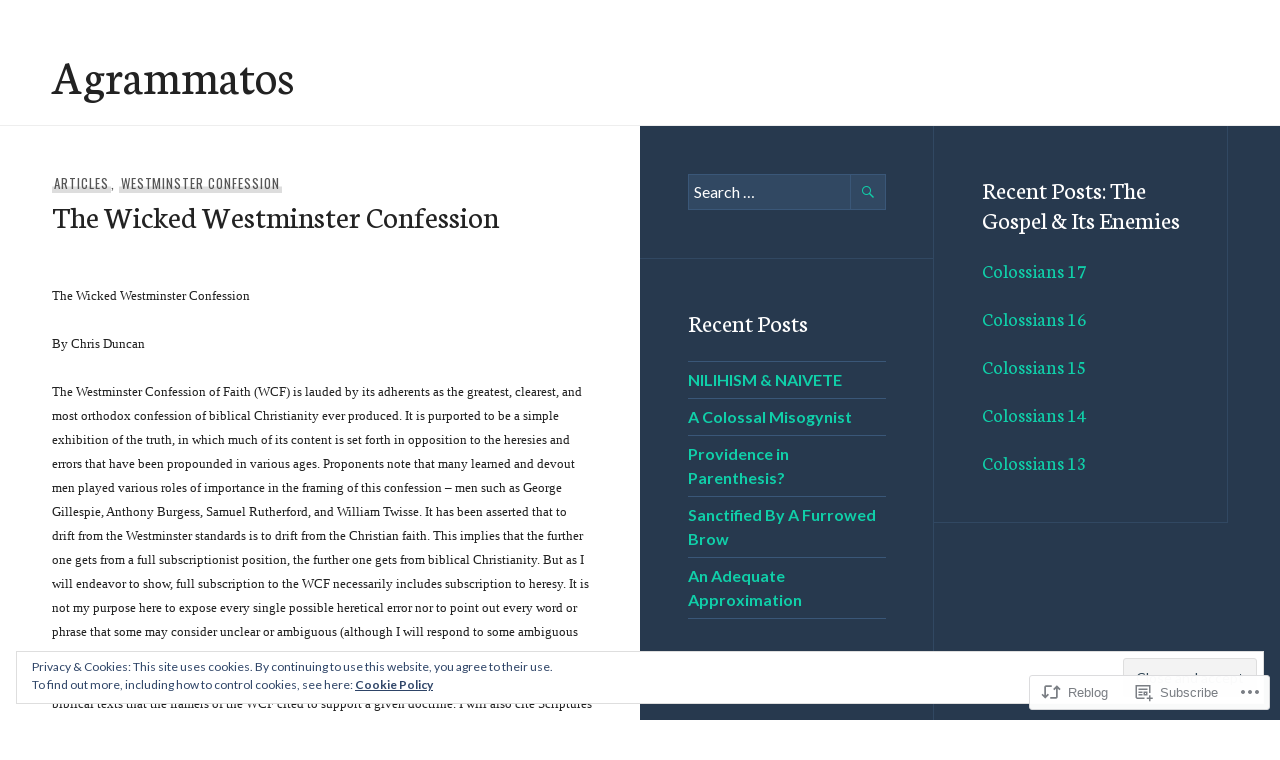

--- FILE ---
content_type: text/html; charset=UTF-8
request_url: https://agrammatos.org/2010/01/11/the-wicked-westminster-confession/
body_size: 52661
content:
<!DOCTYPE html>
<html lang="en">
<head>
<meta charset="UTF-8">
<meta name="viewport" content="width=device-width, initial-scale=1">
<link rel="profile" href="http://gmpg.org/xfn/11">
<link rel="pingback" href="https://agrammatos.org/xmlrpc.php">

<title>The Wicked Westminster Confession &#8211; Agrammatos</title>
<meta name='robots' content='max-image-preview:large' />

<!-- Async WordPress.com Remote Login -->
<script id="wpcom_remote_login_js">
var wpcom_remote_login_extra_auth = '';
function wpcom_remote_login_remove_dom_node_id( element_id ) {
	var dom_node = document.getElementById( element_id );
	if ( dom_node ) { dom_node.parentNode.removeChild( dom_node ); }
}
function wpcom_remote_login_remove_dom_node_classes( class_name ) {
	var dom_nodes = document.querySelectorAll( '.' + class_name );
	for ( var i = 0; i < dom_nodes.length; i++ ) {
		dom_nodes[ i ].parentNode.removeChild( dom_nodes[ i ] );
	}
}
function wpcom_remote_login_final_cleanup() {
	wpcom_remote_login_remove_dom_node_classes( "wpcom_remote_login_msg" );
	wpcom_remote_login_remove_dom_node_id( "wpcom_remote_login_key" );
	wpcom_remote_login_remove_dom_node_id( "wpcom_remote_login_validate" );
	wpcom_remote_login_remove_dom_node_id( "wpcom_remote_login_js" );
	wpcom_remote_login_remove_dom_node_id( "wpcom_request_access_iframe" );
	wpcom_remote_login_remove_dom_node_id( "wpcom_request_access_styles" );
}

// Watch for messages back from the remote login
window.addEventListener( "message", function( e ) {
	if ( e.origin === "https://r-login.wordpress.com" ) {
		var data = {};
		try {
			data = JSON.parse( e.data );
		} catch( e ) {
			wpcom_remote_login_final_cleanup();
			return;
		}

		if ( data.msg === 'LOGIN' ) {
			// Clean up the login check iframe
			wpcom_remote_login_remove_dom_node_id( "wpcom_remote_login_key" );

			var id_regex = new RegExp( /^[0-9]+$/ );
			var token_regex = new RegExp( /^.*|.*|.*$/ );
			if (
				token_regex.test( data.token )
				&& id_regex.test( data.wpcomid )
			) {
				// We have everything we need to ask for a login
				var script = document.createElement( "script" );
				script.setAttribute( "id", "wpcom_remote_login_validate" );
				script.src = '/remote-login.php?wpcom_remote_login=validate'
					+ '&wpcomid=' + data.wpcomid
					+ '&token=' + encodeURIComponent( data.token )
					+ '&host=' + window.location.protocol
					+ '//' + window.location.hostname
					+ '&postid=469'
					+ '&is_singular=1';
				document.body.appendChild( script );
			}

			return;
		}

		// Safari ITP, not logged in, so redirect
		if ( data.msg === 'LOGIN-REDIRECT' ) {
			window.location = 'https://wordpress.com/log-in?redirect_to=' + window.location.href;
			return;
		}

		// Safari ITP, storage access failed, remove the request
		if ( data.msg === 'LOGIN-REMOVE' ) {
			var css_zap = 'html { -webkit-transition: margin-top 1s; transition: margin-top 1s; } /* 9001 */ html { margin-top: 0 !important; } * html body { margin-top: 0 !important; } @media screen and ( max-width: 782px ) { html { margin-top: 0 !important; } * html body { margin-top: 0 !important; } }';
			var style_zap = document.createElement( 'style' );
			style_zap.type = 'text/css';
			style_zap.appendChild( document.createTextNode( css_zap ) );
			document.body.appendChild( style_zap );

			var e = document.getElementById( 'wpcom_request_access_iframe' );
			e.parentNode.removeChild( e );

			document.cookie = 'wordpress_com_login_access=denied; path=/; max-age=31536000';

			return;
		}

		// Safari ITP
		if ( data.msg === 'REQUEST_ACCESS' ) {
			console.log( 'request access: safari' );

			// Check ITP iframe enable/disable knob
			if ( wpcom_remote_login_extra_auth !== 'safari_itp_iframe' ) {
				return;
			}

			// If we are in a "private window" there is no ITP.
			var private_window = false;
			try {
				var opendb = window.openDatabase( null, null, null, null );
			} catch( e ) {
				private_window = true;
			}

			if ( private_window ) {
				console.log( 'private window' );
				return;
			}

			var iframe = document.createElement( 'iframe' );
			iframe.id = 'wpcom_request_access_iframe';
			iframe.setAttribute( 'scrolling', 'no' );
			iframe.setAttribute( 'sandbox', 'allow-storage-access-by-user-activation allow-scripts allow-same-origin allow-top-navigation-by-user-activation' );
			iframe.src = 'https://r-login.wordpress.com/remote-login.php?wpcom_remote_login=request_access&origin=' + encodeURIComponent( data.origin ) + '&wpcomid=' + encodeURIComponent( data.wpcomid );

			var css = 'html { -webkit-transition: margin-top 1s; transition: margin-top 1s; } /* 9001 */ html { margin-top: 46px !important; } * html body { margin-top: 46px !important; } @media screen and ( max-width: 660px ) { html { margin-top: 71px !important; } * html body { margin-top: 71px !important; } #wpcom_request_access_iframe { display: block; height: 71px !important; } } #wpcom_request_access_iframe { border: 0px; height: 46px; position: fixed; top: 0; left: 0; width: 100%; min-width: 100%; z-index: 99999; background: #23282d; } ';

			var style = document.createElement( 'style' );
			style.type = 'text/css';
			style.id = 'wpcom_request_access_styles';
			style.appendChild( document.createTextNode( css ) );
			document.body.appendChild( style );

			document.body.appendChild( iframe );
		}

		if ( data.msg === 'DONE' ) {
			wpcom_remote_login_final_cleanup();
		}
	}
}, false );

// Inject the remote login iframe after the page has had a chance to load
// more critical resources
window.addEventListener( "DOMContentLoaded", function( e ) {
	var iframe = document.createElement( "iframe" );
	iframe.style.display = "none";
	iframe.setAttribute( "scrolling", "no" );
	iframe.setAttribute( "id", "wpcom_remote_login_key" );
	iframe.src = "https://r-login.wordpress.com/remote-login.php"
		+ "?wpcom_remote_login=key"
		+ "&origin=aHR0cHM6Ly9hZ3JhbW1hdG9zLm9yZw%3D%3D"
		+ "&wpcomid=5116116"
		+ "&time=" + Math.floor( Date.now() / 1000 );
	document.body.appendChild( iframe );
}, false );
</script>
<link rel='dns-prefetch' href='//s0.wp.com' />
<link rel='dns-prefetch' href='//fonts-api.wp.com' />
<link rel="alternate" type="application/rss+xml" title="Agrammatos &raquo; Feed" href="https://agrammatos.org/feed/" />
<link rel="alternate" type="application/rss+xml" title="Agrammatos &raquo; Comments Feed" href="https://agrammatos.org/comments/feed/" />
	<script type="text/javascript">
		/* <![CDATA[ */
		function addLoadEvent(func) {
			var oldonload = window.onload;
			if (typeof window.onload != 'function') {
				window.onload = func;
			} else {
				window.onload = function () {
					oldonload();
					func();
				}
			}
		}
		/* ]]> */
	</script>
	<link crossorigin='anonymous' rel='stylesheet' id='all-css-0-1' href='/_static/??-eJx9zN0KwjAMhuEbsgZ/5vBAvJbShtE1bYNJKLt7NxEEEQ9fku+Bzi60qlgVijkmm1IV6ClOqAJo67XlhI58B8XC5BUFRBfCfRDZwW9gRmUf8rtBrEJp0WjdPnAzouMm+lX/REoZP+6rtvd7uR3G4XQcr5fzMD8BGYBNRA==&cssminify=yes' type='text/css' media='all' />
<style id='wp-emoji-styles-inline-css'>

	img.wp-smiley, img.emoji {
		display: inline !important;
		border: none !important;
		box-shadow: none !important;
		height: 1em !important;
		width: 1em !important;
		margin: 0 0.07em !important;
		vertical-align: -0.1em !important;
		background: none !important;
		padding: 0 !important;
	}
/*# sourceURL=wp-emoji-styles-inline-css */
</style>
<link crossorigin='anonymous' rel='stylesheet' id='all-css-2-1' href='/wp-content/plugins/gutenberg-core/v22.2.0/build/styles/block-library/style.css?m=1764855221i&cssminify=yes' type='text/css' media='all' />
<style id='wp-block-library-inline-css'>
.has-text-align-justify {
	text-align:justify;
}
.has-text-align-justify{text-align:justify;}

/*# sourceURL=wp-block-library-inline-css */
</style><style id='global-styles-inline-css'>
:root{--wp--preset--aspect-ratio--square: 1;--wp--preset--aspect-ratio--4-3: 4/3;--wp--preset--aspect-ratio--3-4: 3/4;--wp--preset--aspect-ratio--3-2: 3/2;--wp--preset--aspect-ratio--2-3: 2/3;--wp--preset--aspect-ratio--16-9: 16/9;--wp--preset--aspect-ratio--9-16: 9/16;--wp--preset--color--black: #222;--wp--preset--color--cyan-bluish-gray: #abb8c3;--wp--preset--color--white: #ffffff;--wp--preset--color--pale-pink: #f78da7;--wp--preset--color--vivid-red: #cf2e2e;--wp--preset--color--luminous-vivid-orange: #ff6900;--wp--preset--color--luminous-vivid-amber: #fcb900;--wp--preset--color--light-green-cyan: #7bdcb5;--wp--preset--color--vivid-green-cyan: #00d084;--wp--preset--color--pale-cyan-blue: #8ed1fc;--wp--preset--color--vivid-cyan-blue: #0693e3;--wp--preset--color--vivid-purple: #9b51e0;--wp--preset--color--dark-gray: #474f53;--wp--preset--color--medium-gray: #a5a29d;--wp--preset--color--light-gray: #eeece8;--wp--preset--color--orange: #ef7d0b;--wp--preset--color--dark-orange: #9c8012;--wp--preset--gradient--vivid-cyan-blue-to-vivid-purple: linear-gradient(135deg,rgb(6,147,227) 0%,rgb(155,81,224) 100%);--wp--preset--gradient--light-green-cyan-to-vivid-green-cyan: linear-gradient(135deg,rgb(122,220,180) 0%,rgb(0,208,130) 100%);--wp--preset--gradient--luminous-vivid-amber-to-luminous-vivid-orange: linear-gradient(135deg,rgb(252,185,0) 0%,rgb(255,105,0) 100%);--wp--preset--gradient--luminous-vivid-orange-to-vivid-red: linear-gradient(135deg,rgb(255,105,0) 0%,rgb(207,46,46) 100%);--wp--preset--gradient--very-light-gray-to-cyan-bluish-gray: linear-gradient(135deg,rgb(238,238,238) 0%,rgb(169,184,195) 100%);--wp--preset--gradient--cool-to-warm-spectrum: linear-gradient(135deg,rgb(74,234,220) 0%,rgb(151,120,209) 20%,rgb(207,42,186) 40%,rgb(238,44,130) 60%,rgb(251,105,98) 80%,rgb(254,248,76) 100%);--wp--preset--gradient--blush-light-purple: linear-gradient(135deg,rgb(255,206,236) 0%,rgb(152,150,240) 100%);--wp--preset--gradient--blush-bordeaux: linear-gradient(135deg,rgb(254,205,165) 0%,rgb(254,45,45) 50%,rgb(107,0,62) 100%);--wp--preset--gradient--luminous-dusk: linear-gradient(135deg,rgb(255,203,112) 0%,rgb(199,81,192) 50%,rgb(65,88,208) 100%);--wp--preset--gradient--pale-ocean: linear-gradient(135deg,rgb(255,245,203) 0%,rgb(182,227,212) 50%,rgb(51,167,181) 100%);--wp--preset--gradient--electric-grass: linear-gradient(135deg,rgb(202,248,128) 0%,rgb(113,206,126) 100%);--wp--preset--gradient--midnight: linear-gradient(135deg,rgb(2,3,129) 0%,rgb(40,116,252) 100%);--wp--preset--font-size--small: 13px;--wp--preset--font-size--medium: 20px;--wp--preset--font-size--large: 36px;--wp--preset--font-size--x-large: 42px;--wp--preset--font-family--albert-sans: 'Albert Sans', sans-serif;--wp--preset--font-family--alegreya: Alegreya, serif;--wp--preset--font-family--arvo: Arvo, serif;--wp--preset--font-family--bodoni-moda: 'Bodoni Moda', serif;--wp--preset--font-family--bricolage-grotesque: 'Bricolage Grotesque', sans-serif;--wp--preset--font-family--cabin: Cabin, sans-serif;--wp--preset--font-family--chivo: Chivo, sans-serif;--wp--preset--font-family--commissioner: Commissioner, sans-serif;--wp--preset--font-family--cormorant: Cormorant, serif;--wp--preset--font-family--courier-prime: 'Courier Prime', monospace;--wp--preset--font-family--crimson-pro: 'Crimson Pro', serif;--wp--preset--font-family--dm-mono: 'DM Mono', monospace;--wp--preset--font-family--dm-sans: 'DM Sans', sans-serif;--wp--preset--font-family--dm-serif-display: 'DM Serif Display', serif;--wp--preset--font-family--domine: Domine, serif;--wp--preset--font-family--eb-garamond: 'EB Garamond', serif;--wp--preset--font-family--epilogue: Epilogue, sans-serif;--wp--preset--font-family--fahkwang: Fahkwang, sans-serif;--wp--preset--font-family--figtree: Figtree, sans-serif;--wp--preset--font-family--fira-sans: 'Fira Sans', sans-serif;--wp--preset--font-family--fjalla-one: 'Fjalla One', sans-serif;--wp--preset--font-family--fraunces: Fraunces, serif;--wp--preset--font-family--gabarito: Gabarito, system-ui;--wp--preset--font-family--ibm-plex-mono: 'IBM Plex Mono', monospace;--wp--preset--font-family--ibm-plex-sans: 'IBM Plex Sans', sans-serif;--wp--preset--font-family--ibarra-real-nova: 'Ibarra Real Nova', serif;--wp--preset--font-family--instrument-serif: 'Instrument Serif', serif;--wp--preset--font-family--inter: Inter, sans-serif;--wp--preset--font-family--josefin-sans: 'Josefin Sans', sans-serif;--wp--preset--font-family--jost: Jost, sans-serif;--wp--preset--font-family--libre-baskerville: 'Libre Baskerville', serif;--wp--preset--font-family--libre-franklin: 'Libre Franklin', sans-serif;--wp--preset--font-family--literata: Literata, serif;--wp--preset--font-family--lora: Lora, serif;--wp--preset--font-family--merriweather: Merriweather, serif;--wp--preset--font-family--montserrat: Montserrat, sans-serif;--wp--preset--font-family--newsreader: Newsreader, serif;--wp--preset--font-family--noto-sans-mono: 'Noto Sans Mono', sans-serif;--wp--preset--font-family--nunito: Nunito, sans-serif;--wp--preset--font-family--open-sans: 'Open Sans', sans-serif;--wp--preset--font-family--overpass: Overpass, sans-serif;--wp--preset--font-family--pt-serif: 'PT Serif', serif;--wp--preset--font-family--petrona: Petrona, serif;--wp--preset--font-family--piazzolla: Piazzolla, serif;--wp--preset--font-family--playfair-display: 'Playfair Display', serif;--wp--preset--font-family--plus-jakarta-sans: 'Plus Jakarta Sans', sans-serif;--wp--preset--font-family--poppins: Poppins, sans-serif;--wp--preset--font-family--raleway: Raleway, sans-serif;--wp--preset--font-family--roboto: Roboto, sans-serif;--wp--preset--font-family--roboto-slab: 'Roboto Slab', serif;--wp--preset--font-family--rubik: Rubik, sans-serif;--wp--preset--font-family--rufina: Rufina, serif;--wp--preset--font-family--sora: Sora, sans-serif;--wp--preset--font-family--source-sans-3: 'Source Sans 3', sans-serif;--wp--preset--font-family--source-serif-4: 'Source Serif 4', serif;--wp--preset--font-family--space-mono: 'Space Mono', monospace;--wp--preset--font-family--syne: Syne, sans-serif;--wp--preset--font-family--texturina: Texturina, serif;--wp--preset--font-family--urbanist: Urbanist, sans-serif;--wp--preset--font-family--work-sans: 'Work Sans', sans-serif;--wp--preset--spacing--20: 0.44rem;--wp--preset--spacing--30: 0.67rem;--wp--preset--spacing--40: 1rem;--wp--preset--spacing--50: 1.5rem;--wp--preset--spacing--60: 2.25rem;--wp--preset--spacing--70: 3.38rem;--wp--preset--spacing--80: 5.06rem;--wp--preset--shadow--natural: 6px 6px 9px rgba(0, 0, 0, 0.2);--wp--preset--shadow--deep: 12px 12px 50px rgba(0, 0, 0, 0.4);--wp--preset--shadow--sharp: 6px 6px 0px rgba(0, 0, 0, 0.2);--wp--preset--shadow--outlined: 6px 6px 0px -3px rgb(255, 255, 255), 6px 6px rgb(0, 0, 0);--wp--preset--shadow--crisp: 6px 6px 0px rgb(0, 0, 0);}:where(.is-layout-flex){gap: 0.5em;}:where(.is-layout-grid){gap: 0.5em;}body .is-layout-flex{display: flex;}.is-layout-flex{flex-wrap: wrap;align-items: center;}.is-layout-flex > :is(*, div){margin: 0;}body .is-layout-grid{display: grid;}.is-layout-grid > :is(*, div){margin: 0;}:where(.wp-block-columns.is-layout-flex){gap: 2em;}:where(.wp-block-columns.is-layout-grid){gap: 2em;}:where(.wp-block-post-template.is-layout-flex){gap: 1.25em;}:where(.wp-block-post-template.is-layout-grid){gap: 1.25em;}.has-black-color{color: var(--wp--preset--color--black) !important;}.has-cyan-bluish-gray-color{color: var(--wp--preset--color--cyan-bluish-gray) !important;}.has-white-color{color: var(--wp--preset--color--white) !important;}.has-pale-pink-color{color: var(--wp--preset--color--pale-pink) !important;}.has-vivid-red-color{color: var(--wp--preset--color--vivid-red) !important;}.has-luminous-vivid-orange-color{color: var(--wp--preset--color--luminous-vivid-orange) !important;}.has-luminous-vivid-amber-color{color: var(--wp--preset--color--luminous-vivid-amber) !important;}.has-light-green-cyan-color{color: var(--wp--preset--color--light-green-cyan) !important;}.has-vivid-green-cyan-color{color: var(--wp--preset--color--vivid-green-cyan) !important;}.has-pale-cyan-blue-color{color: var(--wp--preset--color--pale-cyan-blue) !important;}.has-vivid-cyan-blue-color{color: var(--wp--preset--color--vivid-cyan-blue) !important;}.has-vivid-purple-color{color: var(--wp--preset--color--vivid-purple) !important;}.has-black-background-color{background-color: var(--wp--preset--color--black) !important;}.has-cyan-bluish-gray-background-color{background-color: var(--wp--preset--color--cyan-bluish-gray) !important;}.has-white-background-color{background-color: var(--wp--preset--color--white) !important;}.has-pale-pink-background-color{background-color: var(--wp--preset--color--pale-pink) !important;}.has-vivid-red-background-color{background-color: var(--wp--preset--color--vivid-red) !important;}.has-luminous-vivid-orange-background-color{background-color: var(--wp--preset--color--luminous-vivid-orange) !important;}.has-luminous-vivid-amber-background-color{background-color: var(--wp--preset--color--luminous-vivid-amber) !important;}.has-light-green-cyan-background-color{background-color: var(--wp--preset--color--light-green-cyan) !important;}.has-vivid-green-cyan-background-color{background-color: var(--wp--preset--color--vivid-green-cyan) !important;}.has-pale-cyan-blue-background-color{background-color: var(--wp--preset--color--pale-cyan-blue) !important;}.has-vivid-cyan-blue-background-color{background-color: var(--wp--preset--color--vivid-cyan-blue) !important;}.has-vivid-purple-background-color{background-color: var(--wp--preset--color--vivid-purple) !important;}.has-black-border-color{border-color: var(--wp--preset--color--black) !important;}.has-cyan-bluish-gray-border-color{border-color: var(--wp--preset--color--cyan-bluish-gray) !important;}.has-white-border-color{border-color: var(--wp--preset--color--white) !important;}.has-pale-pink-border-color{border-color: var(--wp--preset--color--pale-pink) !important;}.has-vivid-red-border-color{border-color: var(--wp--preset--color--vivid-red) !important;}.has-luminous-vivid-orange-border-color{border-color: var(--wp--preset--color--luminous-vivid-orange) !important;}.has-luminous-vivid-amber-border-color{border-color: var(--wp--preset--color--luminous-vivid-amber) !important;}.has-light-green-cyan-border-color{border-color: var(--wp--preset--color--light-green-cyan) !important;}.has-vivid-green-cyan-border-color{border-color: var(--wp--preset--color--vivid-green-cyan) !important;}.has-pale-cyan-blue-border-color{border-color: var(--wp--preset--color--pale-cyan-blue) !important;}.has-vivid-cyan-blue-border-color{border-color: var(--wp--preset--color--vivid-cyan-blue) !important;}.has-vivid-purple-border-color{border-color: var(--wp--preset--color--vivid-purple) !important;}.has-vivid-cyan-blue-to-vivid-purple-gradient-background{background: var(--wp--preset--gradient--vivid-cyan-blue-to-vivid-purple) !important;}.has-light-green-cyan-to-vivid-green-cyan-gradient-background{background: var(--wp--preset--gradient--light-green-cyan-to-vivid-green-cyan) !important;}.has-luminous-vivid-amber-to-luminous-vivid-orange-gradient-background{background: var(--wp--preset--gradient--luminous-vivid-amber-to-luminous-vivid-orange) !important;}.has-luminous-vivid-orange-to-vivid-red-gradient-background{background: var(--wp--preset--gradient--luminous-vivid-orange-to-vivid-red) !important;}.has-very-light-gray-to-cyan-bluish-gray-gradient-background{background: var(--wp--preset--gradient--very-light-gray-to-cyan-bluish-gray) !important;}.has-cool-to-warm-spectrum-gradient-background{background: var(--wp--preset--gradient--cool-to-warm-spectrum) !important;}.has-blush-light-purple-gradient-background{background: var(--wp--preset--gradient--blush-light-purple) !important;}.has-blush-bordeaux-gradient-background{background: var(--wp--preset--gradient--blush-bordeaux) !important;}.has-luminous-dusk-gradient-background{background: var(--wp--preset--gradient--luminous-dusk) !important;}.has-pale-ocean-gradient-background{background: var(--wp--preset--gradient--pale-ocean) !important;}.has-electric-grass-gradient-background{background: var(--wp--preset--gradient--electric-grass) !important;}.has-midnight-gradient-background{background: var(--wp--preset--gradient--midnight) !important;}.has-small-font-size{font-size: var(--wp--preset--font-size--small) !important;}.has-medium-font-size{font-size: var(--wp--preset--font-size--medium) !important;}.has-large-font-size{font-size: var(--wp--preset--font-size--large) !important;}.has-x-large-font-size{font-size: var(--wp--preset--font-size--x-large) !important;}.has-albert-sans-font-family{font-family: var(--wp--preset--font-family--albert-sans) !important;}.has-alegreya-font-family{font-family: var(--wp--preset--font-family--alegreya) !important;}.has-arvo-font-family{font-family: var(--wp--preset--font-family--arvo) !important;}.has-bodoni-moda-font-family{font-family: var(--wp--preset--font-family--bodoni-moda) !important;}.has-bricolage-grotesque-font-family{font-family: var(--wp--preset--font-family--bricolage-grotesque) !important;}.has-cabin-font-family{font-family: var(--wp--preset--font-family--cabin) !important;}.has-chivo-font-family{font-family: var(--wp--preset--font-family--chivo) !important;}.has-commissioner-font-family{font-family: var(--wp--preset--font-family--commissioner) !important;}.has-cormorant-font-family{font-family: var(--wp--preset--font-family--cormorant) !important;}.has-courier-prime-font-family{font-family: var(--wp--preset--font-family--courier-prime) !important;}.has-crimson-pro-font-family{font-family: var(--wp--preset--font-family--crimson-pro) !important;}.has-dm-mono-font-family{font-family: var(--wp--preset--font-family--dm-mono) !important;}.has-dm-sans-font-family{font-family: var(--wp--preset--font-family--dm-sans) !important;}.has-dm-serif-display-font-family{font-family: var(--wp--preset--font-family--dm-serif-display) !important;}.has-domine-font-family{font-family: var(--wp--preset--font-family--domine) !important;}.has-eb-garamond-font-family{font-family: var(--wp--preset--font-family--eb-garamond) !important;}.has-epilogue-font-family{font-family: var(--wp--preset--font-family--epilogue) !important;}.has-fahkwang-font-family{font-family: var(--wp--preset--font-family--fahkwang) !important;}.has-figtree-font-family{font-family: var(--wp--preset--font-family--figtree) !important;}.has-fira-sans-font-family{font-family: var(--wp--preset--font-family--fira-sans) !important;}.has-fjalla-one-font-family{font-family: var(--wp--preset--font-family--fjalla-one) !important;}.has-fraunces-font-family{font-family: var(--wp--preset--font-family--fraunces) !important;}.has-gabarito-font-family{font-family: var(--wp--preset--font-family--gabarito) !important;}.has-ibm-plex-mono-font-family{font-family: var(--wp--preset--font-family--ibm-plex-mono) !important;}.has-ibm-plex-sans-font-family{font-family: var(--wp--preset--font-family--ibm-plex-sans) !important;}.has-ibarra-real-nova-font-family{font-family: var(--wp--preset--font-family--ibarra-real-nova) !important;}.has-instrument-serif-font-family{font-family: var(--wp--preset--font-family--instrument-serif) !important;}.has-inter-font-family{font-family: var(--wp--preset--font-family--inter) !important;}.has-josefin-sans-font-family{font-family: var(--wp--preset--font-family--josefin-sans) !important;}.has-jost-font-family{font-family: var(--wp--preset--font-family--jost) !important;}.has-libre-baskerville-font-family{font-family: var(--wp--preset--font-family--libre-baskerville) !important;}.has-libre-franklin-font-family{font-family: var(--wp--preset--font-family--libre-franklin) !important;}.has-literata-font-family{font-family: var(--wp--preset--font-family--literata) !important;}.has-lora-font-family{font-family: var(--wp--preset--font-family--lora) !important;}.has-merriweather-font-family{font-family: var(--wp--preset--font-family--merriweather) !important;}.has-montserrat-font-family{font-family: var(--wp--preset--font-family--montserrat) !important;}.has-newsreader-font-family{font-family: var(--wp--preset--font-family--newsreader) !important;}.has-noto-sans-mono-font-family{font-family: var(--wp--preset--font-family--noto-sans-mono) !important;}.has-nunito-font-family{font-family: var(--wp--preset--font-family--nunito) !important;}.has-open-sans-font-family{font-family: var(--wp--preset--font-family--open-sans) !important;}.has-overpass-font-family{font-family: var(--wp--preset--font-family--overpass) !important;}.has-pt-serif-font-family{font-family: var(--wp--preset--font-family--pt-serif) !important;}.has-petrona-font-family{font-family: var(--wp--preset--font-family--petrona) !important;}.has-piazzolla-font-family{font-family: var(--wp--preset--font-family--piazzolla) !important;}.has-playfair-display-font-family{font-family: var(--wp--preset--font-family--playfair-display) !important;}.has-plus-jakarta-sans-font-family{font-family: var(--wp--preset--font-family--plus-jakarta-sans) !important;}.has-poppins-font-family{font-family: var(--wp--preset--font-family--poppins) !important;}.has-raleway-font-family{font-family: var(--wp--preset--font-family--raleway) !important;}.has-roboto-font-family{font-family: var(--wp--preset--font-family--roboto) !important;}.has-roboto-slab-font-family{font-family: var(--wp--preset--font-family--roboto-slab) !important;}.has-rubik-font-family{font-family: var(--wp--preset--font-family--rubik) !important;}.has-rufina-font-family{font-family: var(--wp--preset--font-family--rufina) !important;}.has-sora-font-family{font-family: var(--wp--preset--font-family--sora) !important;}.has-source-sans-3-font-family{font-family: var(--wp--preset--font-family--source-sans-3) !important;}.has-source-serif-4-font-family{font-family: var(--wp--preset--font-family--source-serif-4) !important;}.has-space-mono-font-family{font-family: var(--wp--preset--font-family--space-mono) !important;}.has-syne-font-family{font-family: var(--wp--preset--font-family--syne) !important;}.has-texturina-font-family{font-family: var(--wp--preset--font-family--texturina) !important;}.has-urbanist-font-family{font-family: var(--wp--preset--font-family--urbanist) !important;}.has-work-sans-font-family{font-family: var(--wp--preset--font-family--work-sans) !important;}
/*# sourceURL=global-styles-inline-css */
</style>

<style id='classic-theme-styles-inline-css'>
/*! This file is auto-generated */
.wp-block-button__link{color:#fff;background-color:#32373c;border-radius:9999px;box-shadow:none;text-decoration:none;padding:calc(.667em + 2px) calc(1.333em + 2px);font-size:1.125em}.wp-block-file__button{background:#32373c;color:#fff;text-decoration:none}
/*# sourceURL=/wp-includes/css/classic-themes.min.css */
</style>
<link crossorigin='anonymous' rel='stylesheet' id='all-css-4-1' href='/_static/??-eJx9jksOwkAIhi/kSNTWxoXxKGY6YqUWSspMen1p1JWNC97/B8CsIY2SUTJwCTqUjsQgjRN6nzVmcAXjjSIOyC7bJrMNrGOzOhPaVic0C+6ZCof8cND+cT1mjen5qcGKwJUkQYeCEzlg6+nPzvcp0NIuNlCKmUaBu48N/Pviwm9c4Aufd0192DenY1X3LyRXZUg=&cssminify=yes' type='text/css' media='all' />
<link rel='stylesheet' id='publication-lato-neuton-css' href='https://fonts-api.wp.com/css?family=Lato%3A400%2C700%2C400italic%2C700italic%7CNeuton%3A400%2C700%2C400italic%2C700italic&#038;subset=latin%2Clatin-ext&#038;ver=6.9-RC2-61304' media='all' />
<link rel='stylesheet' id='publication-oswald-inconsolata-css' href='https://fonts-api.wp.com/css?family=Oswald%3A300%2C400%2C700%7CInconsolata%3A400%2C700&#038;subset=latin%2Clatin-ext&#038;ver=6.9-RC2-61304' media='all' />
<link crossorigin='anonymous' rel='stylesheet' id='all-css-8-1' href='/_static/??-eJyNjtEKwjAMRX/IGmQW2YP4LVuINdo2ZUkZ+3s79jIQ1IdALpxzE5iLQ8lG2cAelEih1HGdyDgYSwa1JdIRVQ/wGx6j4Ev/pTnjVu/mgpI+tFRdiTVwVpioVYe2BmjULn6TAolrD23H9sHd48DTqt7S9XQ5+67zvu+fb9hfZVY=&cssminify=yes' type='text/css' media='all' />
<link crossorigin='anonymous' rel='stylesheet' id='print-css-9-1' href='/wp-content/mu-plugins/global-print/global-print.css?m=1465851035i&cssminify=yes' type='text/css' media='print' />
<style id='jetpack-global-styles-frontend-style-inline-css'>
:root { --font-headings: unset; --font-base: unset; --font-headings-default: -apple-system,BlinkMacSystemFont,"Segoe UI",Roboto,Oxygen-Sans,Ubuntu,Cantarell,"Helvetica Neue",sans-serif; --font-base-default: -apple-system,BlinkMacSystemFont,"Segoe UI",Roboto,Oxygen-Sans,Ubuntu,Cantarell,"Helvetica Neue",sans-serif;}
/*# sourceURL=jetpack-global-styles-frontend-style-inline-css */
</style>
<link crossorigin='anonymous' rel='stylesheet' id='all-css-12-1' href='/_static/??-eJyNjcsKAjEMRX/IGtQZBxfip0hMS9sxTYppGfx7H7gRN+7ugcs5sFRHKi1Ig9Jd5R6zGMyhVaTrh8G6QFHfORhYwlvw6P39PbPENZmt4G/ROQuBKWVkxxrVvuBH1lIoz2waILJekF+HUzlupnG3nQ77YZwfuRJIaQ==&cssminify=yes' type='text/css' media='all' />
<script type="text/javascript" id="jetpack_related-posts-js-extra">
/* <![CDATA[ */
var related_posts_js_options = {"post_heading":"h4"};
//# sourceURL=jetpack_related-posts-js-extra
/* ]]> */
</script>
<script type="text/javascript" id="wpcom-actionbar-placeholder-js-extra">
/* <![CDATA[ */
var actionbardata = {"siteID":"5116116","postID":"469","siteURL":"https://agrammatos.org","xhrURL":"https://agrammatos.org/wp-admin/admin-ajax.php","nonce":"538b1bcb63","isLoggedIn":"","statusMessage":"","subsEmailDefault":"instantly","proxyScriptUrl":"https://s0.wp.com/wp-content/js/wpcom-proxy-request.js?m=1513050504i&amp;ver=20211021","shortlink":"https://wp.me/plsW0-7z","i18n":{"followedText":"New posts from this site will now appear in your \u003Ca href=\"https://wordpress.com/reader\"\u003EReader\u003C/a\u003E","foldBar":"Collapse this bar","unfoldBar":"Expand this bar","shortLinkCopied":"Shortlink copied to clipboard."}};
//# sourceURL=wpcom-actionbar-placeholder-js-extra
/* ]]> */
</script>
<script type="text/javascript" id="jetpack-mu-wpcom-settings-js-before">
/* <![CDATA[ */
var JETPACK_MU_WPCOM_SETTINGS = {"assetsUrl":"https://s0.wp.com/wp-content/mu-plugins/jetpack-mu-wpcom-plugin/sun/jetpack_vendor/automattic/jetpack-mu-wpcom/src/build/"};
//# sourceURL=jetpack-mu-wpcom-settings-js-before
/* ]]> */
</script>
<script crossorigin='anonymous' type='text/javascript'  src='/_static/??-eJx1j1EKwjAQRC/kdq1Q2h/xKFKTEBKTTcwm1t7eFKtU0K9hmOENg1MEESgryugLRFe0IUarchzFdfXIhfBsSOClGCcxKTdmJSEGzvztGm+osbzDDdfWjssQU3jM76zCXJGKl9DeikrzKlvA3xJ4o1Md/bV2cUF/fkwhyVEyCDcyv0DCR7wfFgEKBFrGVBEnf2z7rtu3bT8M9gk9l2bI'></script>
<script type="text/javascript" id="rlt-proxy-js-after">
/* <![CDATA[ */
	rltInitialize( {"token":null,"iframeOrigins":["https:\/\/widgets.wp.com"]} );
//# sourceURL=rlt-proxy-js-after
/* ]]> */
</script>
<link rel="EditURI" type="application/rsd+xml" title="RSD" href="https://agrammatos.wordpress.com/xmlrpc.php?rsd" />
<meta name="generator" content="WordPress.com" />
<link rel="canonical" href="https://agrammatos.org/2010/01/11/the-wicked-westminster-confession/" />
<link rel='shortlink' href='https://wp.me/plsW0-7z' />
<link rel="alternate" type="application/json+oembed" href="https://public-api.wordpress.com/oembed/?format=json&amp;url=https%3A%2F%2Fagrammatos.org%2F2010%2F01%2F11%2Fthe-wicked-westminster-confession%2F&amp;for=wpcom-auto-discovery" /><link rel="alternate" type="application/xml+oembed" href="https://public-api.wordpress.com/oembed/?format=xml&amp;url=https%3A%2F%2Fagrammatos.org%2F2010%2F01%2F11%2Fthe-wicked-westminster-confession%2F&amp;for=wpcom-auto-discovery" />
<!-- Jetpack Open Graph Tags -->
<meta property="og:type" content="article" />
<meta property="og:title" content="The Wicked Westminster Confession" />
<meta property="og:url" content="https://agrammatos.org/2010/01/11/the-wicked-westminster-confession/" />
<meta property="og:description" content="The Wicked Westminster Confession By Chris Duncan The Westminster Confession of Faith (WCF) is lauded by its adherents as the greatest, clearest, and most orthodox confession of biblical Christiani…" />
<meta property="article:published_time" content="2010-01-11T01:43:27+00:00" />
<meta property="article:modified_time" content="2019-06-29T18:52:00+00:00" />
<meta property="og:site_name" content="Agrammatos" />
<meta property="og:image" content="https://s0.wp.com/i/blank.jpg?m=1383295312i" />
<meta property="og:image:width" content="200" />
<meta property="og:image:height" content="200" />
<meta property="og:image:alt" content="" />
<meta property="og:locale" content="en_US" />
<meta property="article:publisher" content="https://www.facebook.com/WordPresscom" />
<meta name="twitter:creator" content="@C_Duncster" />
<meta name="twitter:site" content="@C_Duncster" />
<meta name="twitter:text:title" content="The Wicked Westminster Confession" />
<meta name="twitter:card" content="summary" />

<!-- End Jetpack Open Graph Tags -->
<link rel="shortcut icon" type="image/x-icon" href="https://s0.wp.com/i/favicon.ico?m=1713425267i" sizes="16x16 24x24 32x32 48x48" />
<link rel="icon" type="image/x-icon" href="https://s0.wp.com/i/favicon.ico?m=1713425267i" sizes="16x16 24x24 32x32 48x48" />
<link rel="apple-touch-icon" href="https://s0.wp.com/i/webclip.png?m=1713868326i" />
<link rel='openid.server' href='https://agrammatos.org/?openidserver=1' />
<link rel='openid.delegate' href='https://agrammatos.org/' />
<link rel="search" type="application/opensearchdescription+xml" href="https://agrammatos.org/osd.xml" title="Agrammatos" />
<link rel="search" type="application/opensearchdescription+xml" href="https://s1.wp.com/opensearch.xml" title="WordPress.com" />
<meta name="description" content="The Wicked Westminster Confession By Chris Duncan The Westminster Confession of Faith (WCF) is lauded by its adherents as the greatest, clearest, and most orthodox confession of biblical Christianity ever produced. It is purported to be a simple exhibition of the truth, in which much of its content is set forth in opposition to the&hellip;" />
		<script type="text/javascript">

			window.doNotSellCallback = function() {

				var linkElements = [
					'a[href="https://wordpress.com/?ref=footer_blog"]',
					'a[href="https://wordpress.com/?ref=footer_website"]',
					'a[href="https://wordpress.com/?ref=vertical_footer"]',
					'a[href^="https://wordpress.com/?ref=footer_segment_"]',
				].join(',');

				var dnsLink = document.createElement( 'a' );
				dnsLink.href = 'https://wordpress.com/advertising-program-optout/';
				dnsLink.classList.add( 'do-not-sell-link' );
				dnsLink.rel = 'nofollow';
				dnsLink.style.marginLeft = '0.5em';
				dnsLink.textContent = 'Do Not Sell or Share My Personal Information';

				var creditLinks = document.querySelectorAll( linkElements );

				if ( 0 === creditLinks.length ) {
					return false;
				}

				Array.prototype.forEach.call( creditLinks, function( el ) {
					el.insertAdjacentElement( 'afterend', dnsLink );
				});

				return true;
			};

		</script>
		<style type="text/css" id="custom-colors-css">	#comments #respond p.form-submit input#comment-submit {
		background: #222 !important;
	}
	#comments #respond .form-submit input#comment-submit:active,
	#comments #respond .form-submit input#comment-submit:focus,
	#comments #respond .form-submit input#comment-submit:hover {
		background: #777 !important;
	}
body { background-color: #FFFFFF;}
mark,
		ins,
		button,
		input[type="button"],
		input[type="reset"],
		input[type="submit"] { background-color: #1376B7;}
.search-form:before,
		a,
		.post-navigation a:active .post-title,
		.post-navigation a:focus .post-title,
		.post-navigation a:hover .post-title,
		.site-title a:active,
		.site-title a:focus,
		.site-title a:hover,
		.entry-title a:active,
		.entry-title a:focus,
		.entry-title a:hover,
		.comment-author a:active,
		.comment-author a:focus,
		.comment-author a:hover,
		.required,
		.site-content .contact-form label span,
		#comments #respond .comment-form-service a,
		#comments #respond .comment-form-service a { color: #1376B7;}
.widget tfoot,
		.widget thead,
		.dropdown-toggle:active,
		.dropdown-toggle:focus,
		.dropdown-toggle:hover,
		.main-navigation a:active,
		.main-navigation a:focus,
		.main-navigation a:hover,
		.social-navigation a:active,
		.social-navigation a:focus,
		.social-navigation a:hover { background-color: #2A3D54;}
.widget input[type="text"]:focus,
		.widget input[type="email"]:focus,
		.widget input[type="url"]:focus,
		.widget input[type="password"]:focus,
		.widget input[type="search"]:focus,
		.widget textarea:focus,
		.widget .search-form.hover:before,
		.slide-menu,
		.menu-open,
		.menu-toggle,
		.menu-toggle.toggled,
		.dropdown-toggle,
		.main-navigation ul ul.toggled:before,
		.widget-area,
		.site-footer,
		#infinite-footer,
		.site:before { background-color: #27394E;}
.widget button:active,
		.widget button:focus,
		.widget button:hover,
		.widget input[type="button"]:active,
		.widget input[type="button"]:focus,
		.widget input[type="button"]:hover,
		.widget input[type="reset"]:active,
		.widget input[type="reset"]:focus,
		.widget input[type="reset"]:hover,
		.widget input[type="submit"]:active,
		.widget input[type="submit"]:focus,
		.widget input[type="submit"]:hover,
		.widget_akismet_widget .a-stats a:active,
		.widget_akismet_widget .a-stats a:focus,
		.widget_akismet_widget .a-stats a:hover { color: #27394E;}
.widget code,
		.widget kbd,
		.widget pre,
		.widget tt,
		.widget var,
		.widget tr:nth-of-type(even),
		.widget input[type="text"],
		.widget input[type="email"],
		.widget input[type="url"],
		.widget input[type="password"],
		.widget input[type="search"],
		.widget textarea,
		.widget .search-form:before,
		.social-navigation:before,
		.social-navigation:after,
		.widget-column:after,
		.widget-column + .widget-column:before { background-color: #314862;}
.widget-grofile .grofile-thumbnail,
		.widget_author_grid img,
		.widget_authors img,
		.widget_gravatar img,
		.widgets-grid-layout img,
		.widgets-multi-column-grid img,
		.widget_recent_comments img { border-color: #314862;}
.main-navigation > div > ul > li:last-child,
		.widget,
		.widget .wp-caption { border-bottom-color: #314862;}
.main-navigation ul ul.toggled { border-left-color: #314862;}
.rtl .main-navigation ul ul.toggled { border-right-color: #314862;}
.main-navigation li,
		.main-navigation ul ul.toggled,
		.site-footer,
		#infinite-footer,
		.slide-wrapper + .widget-area { border-top-color: #314862;}
.slide-menu,
		.menu-toggle.toggled,
		.dropdown-toggle,
		.dropdown-toggle:active,
		.dropdown-toggle:focus,
		.dropdown-toggle:hover,
		.social-navigation a { outline-color: #314862;}
.widget hr,
		.menu-toggle:active,
		.menu-toggle:focus,
		.menu-toggle:hover,
		.widget_categories .children:before,
		.widget_nav_menu .sub-menu:before,
		.widget_pages .children:before,
		.menu-toggle.toggled:active,
		.menu-toggle.toggled:focus,
		.menu-toggle.toggled:hover,
		.widget_authors ul ul:before { background-color: #3A5778;}
.widget input[type="text"],
		.widget input[type="email"],
		.widget input[type="url"],
		.widget input[type="password"],
		.widget input[type="search"],
		.widget textarea,
		.widget .search-form .search-submit,
		.widget .search-form .search-submit:active,
		.widget .search-form .search-submit:focus,
		.widget .search-form .search-submit:hover,
		.menu-toggle.toggled:active,
		.menu-toggle.toggled:focus,
		.menu-toggle.toggled:hover,
		.widget.top_rated .pd_top_rated_holder_posts > p,
		.widget.top_rated ul { border-color: #3A5778;}
.widget th,
		.widget td,
		.widget_archive ul,
		.widget_categories ul,
		.widget_links ul,
		.widget_meta ul,
		.widget_nav_menu ul,
		.widget_pages ul,
		.widget_recent_comments ul,
		.widget_recent_entries ul,
		.widget_rss ul,
		.widget_goodreads div[class^="gr_custom_each_container"]:last-of-type,
		.widget-grofile .grofile-links,
		.widget_rss_links ul,
		.widget_rss_links p:last-of-type,
		.widget_authors ul,
		.widget_jp_blogs_i_follow ol,
		.widget_top-clicks ul,
		.widget_top-posts ul,
		.widget.top_rated ul,
		.widget_upcoming_events_widget ul,
		.widget_recent_comments tr,
		.widget_recent_comments td { border-bottom-color: #3A5778;}
.widget table,
		.widget_archive li,
		.widget_categories li,
		.widget_links li,
		.widget_meta li,
		.widget_nav_menu li,
		.widget_pages li,
		.widget_recent_comments li,
		.widget_recent_entries li,
		.widget_rss li,
		.widget_goodreads div[class^="gr_custom_each_container"],
		.widget-grofile .grofile-links li,
		.widget_rss_links li,
		.widget_rss_links p,
		.widget_authors li,
		.widget_jp_blogs_i_follow li,
		.widgets-list-layout li,
		.widget_top-clicks li,
		.widget_top-posts li,
		.widget.top_rated li,
		.widget_upcoming_events_widget li,
		.widget_recent_comments table { border-top-color: #3A5778;}
.widget blockquote,
		.widget caption,
		.widget .wp-caption { color: #E1E7EE;}
.widget mark,
		.widget ins,
		.widget button,
		.widget input[type="button"],
		.widget input[type="reset"],
		.widget input[type="submit"],
		.widget-grofile  .grofile-full-link,
		.widget_akismet_widget .a-stats a,
		.milestone-widget .milestone-header { background-color: #10CFA9;}
.widget .search-form:before,
		.widget a,
		.menu-toggle:hover,
		.menu-toggle.toggled:hover,
		.dropdown-toggle:hover,
		.main-navigation a:hover,
		.main-navigation .current_page_item > a,
		.main-navigation .current-menu-item > a,
		.main-navigation .current_page_ancestor > a,
		.social-navigation a:hover,
		.widget_goodreads div[class^="gr_custom_title"] a,
		.widget_goodreads div[class^="gr_custom_container"] div[class^="gr_custom_author"] a:active,
		.widget_goodreads div[class^="gr_custom_container"] div[class^="gr_custom_author"] a:focus,
		.widget_goodreads div[class^="gr_custom_container"] div[class^="gr_custom_author"] a:hover,
		.widget_flickr #flickr_badge_uber_wrapper td a:last-child { color: #10CFA9;}
</style>
<script type="text/javascript">
	window.google_analytics_uacct = "UA-52447-2";
</script>

<script type="text/javascript">
	var _gaq = _gaq || [];
	_gaq.push(['_setAccount', 'UA-52447-2']);
	_gaq.push(['_gat._anonymizeIp']);
	_gaq.push(['_setDomainName', 'none']);
	_gaq.push(['_setAllowLinker', true]);
	_gaq.push(['_initData']);
	_gaq.push(['_trackPageview']);

	(function() {
		var ga = document.createElement('script'); ga.type = 'text/javascript'; ga.async = true;
		ga.src = ('https:' == document.location.protocol ? 'https://ssl' : 'http://www') + '.google-analytics.com/ga.js';
		(document.getElementsByTagName('head')[0] || document.getElementsByTagName('body')[0]).appendChild(ga);
	})();
</script>
<link crossorigin='anonymous' rel='stylesheet' id='all-css-0-3' href='/wp-content/mu-plugins/jetpack-plugin/sun/modules/widgets/wordpress-post-widget/style.css?m=1685115060i&cssminify=yes' type='text/css' media='all' />
</head>

<body class="wp-singular post-template-default single single-post postid-469 single-format-standard wp-embed-responsive wp-theme-pubpublication customizer-styles-applied no-menu jetpack-reblog-enabled">
	<a class="skip-link screen-reader-text" href="#content">Skip to content</a>

	<div id="body-wrapper" class="body-wrapper">
		<div id="page" class="hfeed site">
			<header id="masthead" class="site-header" role="banner">
				<div class="site-header-inner">
					<div class="site-branding">
						<a href="https://agrammatos.org/" class="site-logo-link" rel="home" itemprop="url"></a>
													<p class="site-title"><a href="https://agrammatos.org/" rel="home">Agrammatos</a></p>
						
													<p class="site-description">&quot;Now when they saw the boldness of Peter and John, and perceived that they were unlearned and ignorant men, they marvelled.&quot;</p>
											</div><!-- .site-branding -->
				</div><!-- .site-header-inner -->
			</header><!-- #masthead -->

							<button class="menu-toggle" aria-controls="slide-menu" aria-expanded="false"><span class="screen-reader-text">Menu</span></button>

				<div id="slide-menu" class="slide-menu">
					<div class="slide-wrapper">
						
											</div><!-- .slide-wrapper -->
					
<div id="tertiary" class="widget-area" role="complementary">
			<div id="sidebar-1" class="widget-column">
			<aside id="search-8" class="widget widget_search"><form role="search" method="get" class="search-form" action="https://agrammatos.org/">
				<label>
					<span class="screen-reader-text">Search for:</span>
					<input type="search" class="search-field" placeholder="Search &hellip;" value="" name="s" />
				</label>
				<input type="submit" class="search-submit" value="Search" />
			</form></aside>
		<aside id="recent-posts-6" class="widget widget_recent_entries">
		<h2 class="widget-title">Recent Posts</h2>
		<ul>
											<li>
					<a href="https://agrammatos.org/2023/09/14/nilihism-naivete/">NILIHISM &amp; NAIVETE</a>
									</li>
											<li>
					<a href="https://agrammatos.org/2023/04/19/a-colossal-misogynist-2/">A Colossal Misogynist</a>
									</li>
											<li>
					<a href="https://agrammatos.org/2022/01/10/providence-in-parenthesis/">Providence in Parenthesis?</a>
									</li>
											<li>
					<a href="https://agrammatos.org/2020/06/09/sanctified-by-a-furrowed-brow/">Sanctified By A Furrowed Brow</a>
									</li>
											<li>
					<a href="https://agrammatos.org/2020/06/02/an-adequate-approximation/">An Adequate Approximation</a>
									</li>
					</ul>

		</aside><aside id="categories-6" class="widget widget_categories"><h2 class="widget-title">Categories</h2>
			<ul>
					<li class="cat-item cat-item-60649"><a href="https://agrammatos.org/category/1-corinthians/">1 Corinthians</a>
</li>
	<li class="cat-item cat-item-108800"><a href="https://agrammatos.org/category/1-john/">1 John</a>
</li>
	<li class="cat-item cat-item-64301"><a href="https://agrammatos.org/category/1-peter/">1 Peter</a>
</li>
	<li class="cat-item cat-item-108795"><a href="https://agrammatos.org/category/1-thessalonians/">1 Thessalonians</a>
</li>
	<li class="cat-item cat-item-108797"><a href="https://agrammatos.org/category/1-timothy/">1 Timothy</a>
</li>
	<li class="cat-item cat-item-88887"><a href="https://agrammatos.org/category/2-chronicles/">2 Chronicles</a>
</li>
	<li class="cat-item cat-item-88900"><a href="https://agrammatos.org/category/2-corinthians/">2 Corinthians</a>
</li>
	<li class="cat-item cat-item-108802"><a href="https://agrammatos.org/category/2-john/">2 John</a>
</li>
	<li class="cat-item cat-item-108799"><a href="https://agrammatos.org/category/2-peter/">2 Peter</a>
</li>
	<li class="cat-item cat-item-108798"><a href="https://agrammatos.org/category/2-timothy/">2 Timothy</a>
</li>
	<li class="cat-item cat-item-884446"><a href="https://agrammatos.org/category/aa-hodge/">A.A. Hodge</a>
</li>
	<li class="cat-item cat-item-15532386"><a href="https://agrammatos.org/category/a-h-strong/">A.H. Strong</a>
</li>
	<li class="cat-item cat-item-1260592"><a href="https://agrammatos.org/category/a-w-pink/">A.W. Pink</a>
</li>
	<li class="cat-item cat-item-781050"><a href="https://agrammatos.org/category/a-w-tozer/">A.W. Tozer</a>
</li>
	<li class="cat-item cat-item-13538"><a href="https://agrammatos.org/category/abortion/">abortion</a>
</li>
	<li class="cat-item cat-item-876894"><a href="https://agrammatos.org/category/abraham-booth/">Abraham Booth</a>
</li>
	<li class="cat-item cat-item-1139641"><a href="https://agrammatos.org/category/abraham-kuyper/">Abraham Kuyper</a>
</li>
	<li class="cat-item cat-item-16715"><a href="https://agrammatos.org/category/acts/">Acts</a>
</li>
	<li class="cat-item cat-item-85757"><a href="https://agrammatos.org/category/amos/">Amos</a>
</li>
	<li class="cat-item cat-item-1515959"><a href="https://agrammatos.org/category/andrew-bonar/">Andrew Bonar</a>
</li>
	<li class="cat-item cat-item-5446014"><a href="https://agrammatos.org/category/archibald-alexander/">Archibald Alexander</a>
</li>
	<li class="cat-item cat-item-1459285"><a href="https://agrammatos.org/category/arminians/">Arminians</a>
</li>
	<li class="cat-item cat-item-651"><a href="https://agrammatos.org/category/articles/">Articles</a>
</li>
	<li class="cat-item cat-item-112337"><a href="https://agrammatos.org/category/assurance/">Assurance</a>
</li>
	<li class="cat-item cat-item-8146"><a href="https://agrammatos.org/category/atheism/">atheism</a>
</li>
	<li class="cat-item cat-item-26141"><a href="https://agrammatos.org/category/atonement/">atonement</a>
</li>
	<li class="cat-item cat-item-161421"><a href="https://agrammatos.org/category/augustine/">Augustine</a>
</li>
	<li class="cat-item cat-item-2541687"><a href="https://agrammatos.org/category/augustus-toplady/">Augustus Toplady</a>
</li>
	<li class="cat-item cat-item-16280899"><a href="https://agrammatos.org/category/author-of-sin/">Author of sin</a>
</li>
	<li class="cat-item cat-item-38690779"><a href="https://agrammatos.org/category/autobiographical-fragments/">autobiographical fragments</a>
</li>
	<li class="cat-item cat-item-1378783"><a href="https://agrammatos.org/category/b-b-warfield/">B.B. Warfield</a>
</li>
	<li class="cat-item cat-item-37164"><a href="https://agrammatos.org/category/belgic-confession/">Belgic Confession</a>
</li>
	<li class="cat-item cat-item-34200"><a href="https://agrammatos.org/category/blaise-pascal/">Blaise Pascal</a>
</li>
	<li class="cat-item cat-item-7215"><a href="https://agrammatos.org/category/book-review/">Book Review</a>
</li>
	<li class="cat-item cat-item-154520"><a href="https://agrammatos.org/category/c-s-lewis/">C.S. Lewis</a>
</li>
	<li class="cat-item cat-item-9954"><a href="https://agrammatos.org/category/charity/">charity</a>
</li>
	<li class="cat-item cat-item-740332"><a href="https://agrammatos.org/category/charles-haddon-spurgeon/">Charles Haddon Spurgeon</a>
</li>
	<li class="cat-item cat-item-973503"><a href="https://agrammatos.org/category/charles-hodge/">Charles Hodge</a>
</li>
	<li class="cat-item cat-item-798305"><a href="https://agrammatos.org/category/charles-simeon/">Charles Simeon</a>
</li>
	<li class="cat-item cat-item-27282929"><a href="https://agrammatos.org/category/christian-confession-of-faith/">Christian Confession of Faith</a>
</li>
	<li class="cat-item cat-item-3267227"><a href="https://agrammatos.org/category/christopher-love/">Christopher Love</a>
</li>
	<li class="cat-item cat-item-42528801"><a href="https://agrammatos.org/category/christopher-ness/">Christopher Ness</a>
</li>
	<li class="cat-item cat-item-976798"><a href="https://agrammatos.org/category/chrysostom/">Chrysostom</a>
</li>
	<li class="cat-item cat-item-27487"><a href="https://agrammatos.org/category/church-history/">Church History</a>
</li>
	<li class="cat-item cat-item-88901"><a href="https://agrammatos.org/category/colossians/">Colossians</a>
</li>
	<li class="cat-item cat-item-271"><a href="https://agrammatos.org/category/commentary/">commentary</a>
</li>
	<li class="cat-item cat-item-1214"><a href="https://agrammatos.org/category/communication/">Communication</a>
</li>
	<li class="cat-item cat-item-20907"><a href="https://agrammatos.org/category/cornelius/">Cornelius</a>
</li>
	<li class="cat-item cat-item-52540"><a href="https://agrammatos.org/category/correspondence/">correspondence</a>
</li>
	<li class="cat-item cat-item-2131973"><a href="https://agrammatos.org/category/david-berlinski/">David Berlinski</a>
</li>
	<li class="cat-item cat-item-49069"><a href="https://agrammatos.org/category/deuteronomy/">Deuteronomy</a>
</li>
	<li class="cat-item cat-item-2942274"><a href="https://agrammatos.org/category/document-downloads/">Document Downloads</a>
</li>
	<li class="cat-item cat-item-224688"><a href="https://agrammatos.org/category/doug-wilson/">Doug Wilson</a>
</li>
	<li class="cat-item cat-item-2116092"><a href="https://agrammatos.org/category/douglas-moo/">Douglas Moo</a>
</li>
	<li class="cat-item cat-item-80925714"><a href="https://agrammatos.org/category/dr-curt-daniel/">Dr. Curt Daniel</a>
</li>
	<li class="cat-item cat-item-28636"><a href="https://agrammatos.org/category/e-books/">e-books</a>
</li>
	<li class="cat-item cat-item-108810"><a href="https://agrammatos.org/category/ecclesiastes/">Ecclesiastes</a>
</li>
	<li class="cat-item cat-item-108789"><a href="https://agrammatos.org/category/ephesians/">Ephesians</a>
</li>
	<li class="cat-item cat-item-11531"><a href="https://agrammatos.org/category/epistemology/">epistemology</a>
</li>
	<li class="cat-item cat-item-150843"><a href="https://agrammatos.org/category/esther/">Esther</a>
</li>
	<li class="cat-item cat-item-3081232"><a href="https://agrammatos.org/category/evolution-2/">Evolution</a>
</li>
	<li class="cat-item cat-item-49067"><a href="https://agrammatos.org/category/exodus/">Exodus</a>
</li>
	<li class="cat-item cat-item-45593785"><a href="https://agrammatos.org/category/ezekiel-hopkins/">Ezekiel Hopkins</a>
</li>
	<li class="cat-item cat-item-183360"><a href="https://agrammatos.org/category/ezra/">Ezra</a>
</li>
	<li class="cat-item cat-item-48042068"><a href="https://agrammatos.org/category/fashionable-calvinism/">fashionable Calvinism</a>
</li>
	<li class="cat-item cat-item-1378422"><a href="https://agrammatos.org/category/fictional-conversations/">fictional conversations</a>
</li>
	<li class="cat-item cat-item-224006858"><a href="https://agrammatos.org/category/formula-consensus-helvetica/">Formula Consensus Helvetica</a>
</li>
	<li class="cat-item cat-item-965943"><a href="https://agrammatos.org/category/francis-turretin/">Francis Turretin</a>
</li>
	<li class="cat-item cat-item-44334762"><a href="https://agrammatos.org/category/g-h-kersten/">G.H. Kersten</a>
</li>
	<li class="cat-item cat-item-851765"><a href="https://agrammatos.org/category/g-k-chesterton/">G.K. Chesterton</a>
</li>
	<li class="cat-item cat-item-108788"><a href="https://agrammatos.org/category/galatians/">Galatians</a>
</li>
	<li class="cat-item cat-item-49054"><a href="https://agrammatos.org/category/genesis/">Genesis</a>
</li>
	<li class="cat-item cat-item-12113610"><a href="https://agrammatos.org/category/genuine-historical-calvinism/">Genuine Historical Calvinism</a>
</li>
	<li class="cat-item cat-item-6401321"><a href="https://agrammatos.org/category/george-swinnock/">George Swinnock</a>
</li>
	<li class="cat-item cat-item-17293675"><a href="https://agrammatos.org/category/girolamo-zanchi/">Girolamo Zanchi</a>
</li>
	<li class="cat-item cat-item-866830"><a href="https://agrammatos.org/category/gordon-h-clark/">Gordon H. Clark</a>
</li>
	<li class="cat-item cat-item-4119778"><a href="https://agrammatos.org/category/gresham-machen/">Gresham Machen</a>
</li>
	<li class="cat-item cat-item-178360"><a href="https://agrammatos.org/category/guest-poster/">Guest poster</a>
</li>
	<li class="cat-item cat-item-183397"><a href="https://agrammatos.org/category/habakkuk/">Habakkuk</a>
</li>
	<li class="cat-item cat-item-65078"><a href="https://agrammatos.org/category/hebrews/">Hebrews</a>
</li>
	<li class="cat-item cat-item-397372"><a href="https://agrammatos.org/category/heidelberg-catechism/">Heidelberg Catechism</a>
</li>
	<li class="cat-item cat-item-1799883"><a href="https://agrammatos.org/category/heinrich-bullinger/">Heinrich Bullinger</a>
</li>
	<li class="cat-item cat-item-635408"><a href="https://agrammatos.org/category/herman-bavinck/">Herman Bavinck</a>
</li>
	<li class="cat-item cat-item-1935312"><a href="https://agrammatos.org/category/herman-hoeksema/">Herman Hoeksema</a>
</li>
	<li class="cat-item cat-item-7461550"><a href="https://agrammatos.org/category/herman-witsius/">Herman Witsius</a>
</li>
	<li class="cat-item cat-item-105943092"><a href="https://agrammatos.org/category/heterodoxy-hall-of-shame/">Heterodoxy Hall of Shame</a>
</li>
	<li class="cat-item cat-item-5651485"><a href="https://agrammatos.org/category/hugh-latimer/">Hugh Latimer</a>
</li>
	<li class="cat-item cat-item-1702970"><a href="https://agrammatos.org/category/hypercalvinism/">hypercalvinism</a>
</li>
	<li class="cat-item cat-item-1078091"><a href="https://agrammatos.org/category/inclusivism/">inclusivism</a>
</li>
	<li class="cat-item cat-item-1141495"><a href="https://agrammatos.org/category/infant-salvation/">Infant Salvation</a>
</li>
	<li class="cat-item cat-item-330278"><a href="https://agrammatos.org/category/internet-forums/">internet forums</a>
</li>
	<li class="cat-item cat-item-12523228"><a href="https://agrammatos.org/category/isaac-ambrose/">Isaac Ambrose</a>
</li>
	<li class="cat-item cat-item-1549254"><a href="https://agrammatos.org/category/isaac-watts/">Isaac Watts</a>
</li>
	<li class="cat-item cat-item-29214"><a href="https://agrammatos.org/category/isaiah/">Isaiah</a>
</li>
	<li class="cat-item cat-item-1040561"><a href="https://agrammatos.org/category/ishmael/">Ishmael</a>
</li>
	<li class="cat-item cat-item-599851"><a href="https://agrammatos.org/category/j-i-packer/">J. I. Packer</a>
</li>
	<li class="cat-item cat-item-632824"><a href="https://agrammatos.org/category/j-c-ryle/">J.C. Ryle</a>
</li>
	<li class="cat-item cat-item-26432135"><a href="https://agrammatos.org/category/j-p-boyce/">J.P. Boyce</a>
</li>
	<li class="cat-item cat-item-48432"><a href="https://agrammatos.org/category/james/">James</a>
</li>
	<li class="cat-item cat-item-284164"><a href="https://agrammatos.org/category/james-buchanan/">James Buchanan</a>
</li>
	<li class="cat-item cat-item-521809"><a href="https://agrammatos.org/category/james-henley-thornwell/">James Henley Thornwell</a>
</li>
	<li class="cat-item cat-item-2305652"><a href="https://agrammatos.org/category/james-ussher/">James Ussher</a>
</li>
	<li class="cat-item cat-item-159666"><a href="https://agrammatos.org/category/james-white/">James White</a>
</li>
	<li class="cat-item cat-item-85744"><a href="https://agrammatos.org/category/jeremiah/">Jeremiah</a>
</li>
	<li class="cat-item cat-item-4027195"><a href="https://agrammatos.org/category/jerome-zanchius/">Jerome Zanchius</a>
</li>
	<li class="cat-item cat-item-1114"><a href="https://agrammatos.org/category/job/">Job</a>
</li>
	<li class="cat-item cat-item-20107"><a href="https://agrammatos.org/category/joel/">Joel</a>
</li>
	<li class="cat-item cat-item-5929287"><a href="https://agrammatos.org/category/johannes-wollebius/">Johannes Wollebius</a>
</li>
	<li class="cat-item cat-item-16149"><a href="https://agrammatos.org/category/john/">John</a>
</li>
	<li class="cat-item cat-item-17279690"><a href="https://agrammatos.org/category/john-rabbi-duncan/">John &#039;Rabbi&#039; Duncan</a>
</li>
	<li class="cat-item cat-item-241036"><a href="https://agrammatos.org/category/john-bunyan/">John Bunyan</a>
</li>
	<li class="cat-item cat-item-93023"><a href="https://agrammatos.org/category/john-calvin/">John Calvin</a>
</li>
	<li class="cat-item cat-item-37775"><a href="https://agrammatos.org/category/john-flavel/">John Flavel</a>
</li>
	<li class="cat-item cat-item-533319"><a href="https://agrammatos.org/category/john-gill/">John Gill</a>
</li>
	<li class="cat-item cat-item-26128701"><a href="https://agrammatos.org/category/john-glas/">John Glas</a>
</li>
	<li class="cat-item cat-item-798517"><a href="https://agrammatos.org/category/john-knox/">John Knox</a>
</li>
	<li class="cat-item cat-item-5787782"><a href="https://agrammatos.org/category/john-l-dagg/">John L. Dagg</a>
</li>
	<li class="cat-item cat-item-74212501"><a href="https://agrammatos.org/category/john-lafayette-girardeau/">John Lafayette Girardeau</a>
</li>
	<li class="cat-item cat-item-657491"><a href="https://agrammatos.org/category/john-murray/">John Murray</a>
</li>
	<li class="cat-item cat-item-362180"><a href="https://agrammatos.org/category/john-newton/">John Newton</a>
</li>
	<li class="cat-item cat-item-112093"><a href="https://agrammatos.org/category/john-owen/">John Owen</a>
</li>
	<li class="cat-item cat-item-189968"><a href="https://agrammatos.org/category/john-piper/">John Piper</a>
</li>
	<li class="cat-item cat-item-298605"><a href="https://agrammatos.org/category/john-stott/">John Stott</a>
</li>
	<li class="cat-item cat-item-2198980"><a href="https://agrammatos.org/category/john-w-robbins/">John W. Robbins</a>
</li>
	<li class="cat-item cat-item-216916"><a href="https://agrammatos.org/category/john-wesley/">John Wesley</a>
</li>
	<li class="cat-item cat-item-70936"><a href="https://agrammatos.org/category/jonathan-edwards/">Jonathan Edwards</a>
</li>
	<li class="cat-item cat-item-2873"><a href="https://agrammatos.org/category/joshua/">Joshua</a>
</li>
	<li class="cat-item cat-item-433949"><a href="https://agrammatos.org/category/lewis-bayly/">Lewis Bayly</a>
</li>
	<li class="cat-item cat-item-5207118"><a href="https://agrammatos.org/category/loraine-boettner/">Loraine Boettner</a>
</li>
	<li class="cat-item cat-item-200271"><a href="https://agrammatos.org/category/lords-supper/">Lord&#039;s Supper</a>
</li>
	<li class="cat-item cat-item-4721187"><a href="https://agrammatos.org/category/louis-berkhof/">Louis Berkhof</a>
</li>
	<li class="cat-item cat-item-25760294"><a href="https://agrammatos.org/category/louis-gaussen/">Louis Gaussen</a>
</li>
	<li class="cat-item cat-item-12322"><a href="https://agrammatos.org/category/luke/">Luke</a>
</li>
	<li class="cat-item cat-item-4550"><a href="https://agrammatos.org/category/marriage/">Marriage</a>
</li>
	<li class="cat-item cat-item-587484148"><a href="https://agrammatos.org/category/marriage-meanderings/">marriage meanderings</a>
</li>
	<li class="cat-item cat-item-1820984"><a href="https://agrammatos.org/category/martin-bucer/">Martin Bucer</a>
</li>
	<li class="cat-item cat-item-85054"><a href="https://agrammatos.org/category/martin-luther/">Martin Luther</a>
</li>
	<li class="cat-item cat-item-226030"><a href="https://agrammatos.org/category/martyn-lloyd-jones/">Martyn Lloyd-Jones</a>
</li>
	<li class="cat-item cat-item-12323"><a href="https://agrammatos.org/category/matthew/">Matthew</a>
</li>
	<li class="cat-item cat-item-44570"><a href="https://agrammatos.org/category/matthew-henry/">Matthew Henry</a>
</li>
	<li class="cat-item cat-item-875"><a href="https://agrammatos.org/category/miscellaneous/">Miscellaneous</a>
</li>
	<li class="cat-item cat-item-180268"><a href="https://agrammatos.org/category/miscellaneous-meanderings/">Miscellaneous Meanderings</a>
</li>
	<li class="cat-item cat-item-104573"><a href="https://agrammatos.org/category/modesty/">modesty</a>
</li>
	<li class="cat-item cat-item-38205"><a href="https://agrammatos.org/category/morality/">morality</a>
</li>
	<li class="cat-item cat-item-77384"><a href="https://agrammatos.org/category/mormonism/">Mormonism</a>
</li>
	<li class="cat-item cat-item-193578"><a href="https://agrammatos.org/category/mp3-sermons/">MP3 Sermons</a>
</li>
	<li class="cat-item cat-item-183362"><a href="https://agrammatos.org/category/nehemiah/">Nehemiah</a>
</li>
	<li class="cat-item cat-item-286823"><a href="https://agrammatos.org/category/open-theism/">Open Theism</a>
</li>
	<li class="cat-item cat-item-8017894"><a href="https://agrammatos.org/category/orthodox-presbyterian/">Orthodox Presbyterian</a>
</li>
	<li class="cat-item cat-item-8986588"><a href="https://agrammatos.org/category/peter-martyr-vermigli/">Peter Martyr Vermigli</a>
</li>
	<li class="cat-item cat-item-626869"><a href="https://agrammatos.org/category/phil-johnson/">Phil Johnson</a>
</li>
	<li class="cat-item cat-item-78182"><a href="https://agrammatos.org/category/philemon/">Philemon</a>
</li>
	<li class="cat-item cat-item-88873"><a href="https://agrammatos.org/category/philippians/">Philippians</a>
</li>
	<li class="cat-item cat-item-422"><a href="https://agrammatos.org/category/poetry/">Poetry</a>
</li>
	<li class="cat-item cat-item-31641128"><a href="https://agrammatos.org/category/protestant-reformed-church/">Protestant Reformed Church</a>
</li>
	<li class="cat-item cat-item-33859"><a href="https://agrammatos.org/category/proverbs/">Proverbs</a>
</li>
	<li class="cat-item cat-item-60375"><a href="https://agrammatos.org/category/psalms/">Psalms</a>
</li>
	<li class="cat-item cat-item-1317687"><a href="https://agrammatos.org/category/puritanism/">Puritanism</a>
</li>
	<li class="cat-item cat-item-734073"><a href="https://agrammatos.org/category/r-c-sproul/">R.C. Sproul</a>
</li>
	<li class="cat-item cat-item-6834308"><a href="https://agrammatos.org/category/r-j-rushdoony/">R.J. Rushdoony</a>
</li>
	<li class="cat-item cat-item-4019617"><a href="https://agrammatos.org/category/r-l-dabney/">R.L. Dabney</a>
</li>
	<li class="cat-item cat-item-178072564"><a href="https://agrammatos.org/category/reformed-irenics/">Reformed Irenics</a>
</li>
	<li class="cat-item cat-item-1371335"><a href="https://agrammatos.org/category/regulative-principle/">Regulative Principle</a>
</li>
	<li class="cat-item cat-item-241039"><a href="https://agrammatos.org/category/richard-baxter/">Richard Baxter</a>
</li>
	<li class="cat-item cat-item-1962195"><a href="https://agrammatos.org/category/richard-hooker/">Richard Hooker</a>
</li>
	<li class="cat-item cat-item-10616693"><a href="https://agrammatos.org/category/robert-haldane/">Robert Haldane</a>
</li>
	<li class="cat-item cat-item-1459758"><a href="https://agrammatos.org/category/robert-shaw/">Robert Shaw</a>
</li>
	<li class="cat-item cat-item-10959793"><a href="https://agrammatos.org/category/roger-e-olson/">Roger E. Olson</a>
</li>
	<li class="cat-item cat-item-29213"><a href="https://agrammatos.org/category/romans/">Romans</a>
</li>
	<li class="cat-item cat-item-1400588"><a href="https://agrammatos.org/category/samuel-miller/">Samuel Miller</a>
</li>
	<li class="cat-item cat-item-766095"><a href="https://agrammatos.org/category/sandemanianism/">Sandemanianism</a>
</li>
	<li class="cat-item cat-item-707093"><a href="https://agrammatos.org/category/schism/">Schism</a>
</li>
	<li class="cat-item cat-item-173"><a href="https://agrammatos.org/category/science/">science</a>
</li>
	<li class="cat-item cat-item-37165"><a href="https://agrammatos.org/category/second-helvetic-confession/">Second Helvetic Confession</a>
</li>
	<li class="cat-item cat-item-528666"><a href="https://agrammatos.org/category/sovereignty-of-god/">Sovereignty of God</a>
</li>
	<li class="cat-item cat-item-2397745"><a href="https://agrammatos.org/category/spirit-of-bondage/">spirit of bondage</a>
</li>
	<li class="cat-item cat-item-420310"><a href="https://agrammatos.org/category/stephen-charnock/">Stephen Charnock</a>
</li>
	<li class="cat-item cat-item-4100035"><a href="https://agrammatos.org/category/synod-of-dort/">Synod of Dort</a>
</li>
	<li class="cat-item cat-item-442098"><a href="https://agrammatos.org/category/tertullian/">Tertullian</a>
</li>
	<li class="cat-item cat-item-68079021"><a href="https://agrammatos.org/category/the-second-council-of-constantinople/">The Second Council of Constantinople</a>
</li>
	<li class="cat-item cat-item-9485110"><a href="https://agrammatos.org/category/the-trinity-foundation/">The Trinity Foundation</a>
</li>
	<li class="cat-item cat-item-1515948"><a href="https://agrammatos.org/category/thomas-adams/">Thomas Adams</a>
</li>
	<li class="cat-item cat-item-362170"><a href="https://agrammatos.org/category/thomas-boston/">Thomas Boston</a>
</li>
	<li class="cat-item cat-item-30382847"><a href="https://agrammatos.org/category/thomas-cartwright/">Thomas Cartwright</a>
</li>
	<li class="cat-item cat-item-486886"><a href="https://agrammatos.org/category/thomas-cranmer/">Thomas Cranmer</a>
</li>
	<li class="cat-item cat-item-818265"><a href="https://agrammatos.org/category/thomas-fuller/">Thomas Fuller</a>
</li>
	<li class="cat-item cat-item-345323"><a href="https://agrammatos.org/category/thomas-manton/">Thomas Manton</a>
</li>
	<li class="cat-item cat-item-4489642"><a href="https://agrammatos.org/category/thomas-shepard/">Thomas Shepard</a>
</li>
	<li class="cat-item cat-item-37776"><a href="https://agrammatos.org/category/thomas-vincent/">Thomas Vincent</a>
</li>
	<li class="cat-item cat-item-37158"><a href="https://agrammatos.org/category/thomas-watson/">Thomas Watson</a>
</li>
	<li class="cat-item cat-item-1936046"><a href="https://agrammatos.org/category/timothy-dwight/">Timothy Dwight</a>
</li>
	<li class="cat-item cat-item-88803"><a href="https://agrammatos.org/category/titus/">Titus</a>
</li>
	<li class="cat-item cat-item-19067059"><a href="https://agrammatos.org/category/tolerant-calvinism/">tolerant Calvinism</a>
</li>
	<li class="cat-item cat-item-306458190"><a href="https://agrammatos.org/category/tolerant-calvinist-snippets/">Tolerant Calvinist Snippets</a>
</li>
	<li class="cat-item cat-item-1914663"><a href="https://agrammatos.org/category/true-church/">true church</a>
</li>
	<li class="cat-item cat-item-1355374"><a href="https://agrammatos.org/category/true-gospel/">true gospel</a>
</li>
	<li class="cat-item cat-item-635687270"><a href="https://agrammatos.org/category/true-gospel-sermons/">true gospel sermons</a>
</li>
	<li class="cat-item cat-item-1"><a href="https://agrammatos.org/category/uncategorized/">Uncategorized</a>
</li>
	<li class="cat-item cat-item-2404167"><a href="https://agrammatos.org/category/vincent-cheung/">Vincent Cheung</a>
</li>
	<li class="cat-item cat-item-99164"><a href="https://agrammatos.org/category/vocation/">Vocation</a>
</li>
	<li class="cat-item cat-item-3089721"><a href="https://agrammatos.org/category/wgt-shedd/">W.G.T. Shedd</a>
</li>
	<li class="cat-item cat-item-798518"><a href="https://agrammatos.org/category/westminster-assembly/">Westminster Assembly</a>
</li>
	<li class="cat-item cat-item-517714"><a href="https://agrammatos.org/category/westminster-confession/">Westminster Confession</a>
</li>
	<li class="cat-item cat-item-58605352"><a href="https://agrammatos.org/category/wilhelmus-abrakel/">Wilhelmus a&#039;Brakel</a>
</li>
	<li class="cat-item cat-item-790781"><a href="https://agrammatos.org/category/william-ames/">William Ames</a>
</li>
	<li class="cat-item cat-item-5139364"><a href="https://agrammatos.org/category/william-bridge/">William Bridge</a>
</li>
	<li class="cat-item cat-item-201602508"><a href="https://agrammatos.org/category/william-burt-pope/">William Burt Pope</a>
</li>
	<li class="cat-item cat-item-184755"><a href="https://agrammatos.org/category/william-cowper/">William Cowper</a>
</li>
	<li class="cat-item cat-item-24360042"><a href="https://agrammatos.org/category/william-gadsby/">William Gadsby</a>
</li>
	<li class="cat-item cat-item-1422008"><a href="https://agrammatos.org/category/william-gurnall/">William Gurnall</a>
</li>
	<li class="cat-item cat-item-505389"><a href="https://agrammatos.org/category/william-perkins/">William Perkins</a>
</li>
	<li class="cat-item cat-item-2975576"><a href="https://agrammatos.org/category/william-twisse/">William Twisse</a>
</li>
	<li class="cat-item cat-item-5576369"><a href="https://agrammatos.org/category/william-whitaker/">William Whitaker</a>
</li>
	<li class="cat-item cat-item-749006"><a href="https://agrammatos.org/category/william-wilberforce/">William Wilberforce</a>
</li>
	<li class="cat-item cat-item-265501"><a href="https://agrammatos.org/category/wordsmith/">Wordsmith</a>
</li>
	<li class="cat-item cat-item-2294879"><a href="https://agrammatos.org/category/zacharias-ursinus/">Zacharias Ursinus</a>
</li>
	<li class="cat-item cat-item-351012"><a href="https://agrammatos.org/category/zwingli/">Zwingli</a>
</li>
			</ul>

			</aside><aside id="wp_tag_cloud-3" class="widget wp_widget_tag_cloud"><h2 class="widget-title">Tags</h2><a href="https://agrammatos.org/tag/1-corinthians/" class="tag-cloud-link tag-link-60649 tag-link-position-1" style="font-size: 8.5753424657534pt;" aria-label="1 Corinthians (14 items)">1 Corinthians</a>
<a href="https://agrammatos.org/tag/a-a-hodge/" class="tag-cloud-link tag-link-8213877 tag-link-position-2" style="font-size: 10.876712328767pt;" aria-label="A.A. Hodge (19 items)">A.A. Hodge</a>
<a href="https://agrammatos.org/tag/active-hardening/" class="tag-cloud-link tag-link-76986184 tag-link-position-3" style="font-size: 10.109589041096pt;" aria-label="active hardening (17 items)">active hardening</a>
<a href="https://agrammatos.org/tag/adultery/" class="tag-cloud-link tag-link-63077 tag-link-position-4" style="font-size: 10.109589041096pt;" aria-label="adultery (17 items)">adultery</a>
<a href="https://agrammatos.org/tag/arminianism/" class="tag-cloud-link tag-link-212237 tag-link-position-5" style="font-size: 8pt;" aria-label="Arminianism (13 items)">Arminianism</a>
<a href="https://agrammatos.org/tag/arminians/" class="tag-cloud-link tag-link-1459285 tag-link-position-6" style="font-size: 10.493150684932pt;" aria-label="Arminians (18 items)">Arminians</a>
<a href="https://agrammatos.org/tag/assurance-2/" class="tag-cloud-link tag-link-34931737 tag-link-position-7" style="font-size: 12.794520547945pt;" aria-label="assurance (24 items)">assurance</a>
<a href="https://agrammatos.org/tag/augustine/" class="tag-cloud-link tag-link-161421 tag-link-position-8" style="font-size: 10.876712328767pt;" aria-label="Augustine (19 items)">Augustine</a>
<a href="https://agrammatos.org/tag/augustus-toplady/" class="tag-cloud-link tag-link-2541687 tag-link-position-9" style="font-size: 8.5753424657534pt;" aria-label="Augustus Toplady (14 items)">Augustus Toplady</a>
<a href="https://agrammatos.org/tag/author-of-sin-2/" class="tag-cloud-link tag-link-76984351 tag-link-position-10" style="font-size: 8.958904109589pt;" aria-label="author of sin (15 items)">author of sin</a>
<a href="https://agrammatos.org/tag/bunyans-book-book/" class="tag-cloud-link tag-link-192079811 tag-link-position-11" style="font-size: 14.328767123288pt;" aria-label="Bunyan&#039;s Book-Book (29 items)">Bunyan&#039;s Book-Book</a>
<a href="https://agrammatos.org/tag/calvinism/" class="tag-cloud-link tag-link-61996 tag-link-position-12" style="font-size: 20.465753424658pt;" aria-label="calvinism (62 items)">calvinism</a>
<a href="https://agrammatos.org/tag/charles-hodge/" class="tag-cloud-link tag-link-973503 tag-link-position-13" style="font-size: 12.986301369863pt;" aria-label="Charles Hodge (25 items)">Charles Hodge</a>
<a href="https://agrammatos.org/tag/charles-spurgeon/" class="tag-cloud-link tag-link-142492 tag-link-position-14" style="font-size: 13.369863013699pt;" aria-label="Charles Spurgeon (26 items)">Charles Spurgeon</a>
<a href="https://agrammatos.org/tag/church-history/" class="tag-cloud-link tag-link-27487 tag-link-position-15" style="font-size: 10.876712328767pt;" aria-label="Church History (19 items)">Church History</a>
<a href="https://agrammatos.org/tag/curt-daniel/" class="tag-cloud-link tag-link-8135871 tag-link-position-16" style="font-size: 8.5753424657534pt;" aria-label="Curt Daniel (14 items)">Curt Daniel</a>
<a href="https://agrammatos.org/tag/divorce-and-remarriage/" class="tag-cloud-link tag-link-881508 tag-link-position-17" style="font-size: 11.260273972603pt;" aria-label="Divorce and Remarriage (20 items)">Divorce and Remarriage</a>
<a href="https://agrammatos.org/tag/doug-wilson/" class="tag-cloud-link tag-link-224688 tag-link-position-18" style="font-size: 15.479452054795pt;" aria-label="Doug Wilson (34 items)">Doug Wilson</a>
<a href="https://agrammatos.org/tag/dunamis/" class="tag-cloud-link tag-link-1900625 tag-link-position-19" style="font-size: 8pt;" aria-label="dunamis (13 items)">dunamis</a>
<a href="https://agrammatos.org/tag/efficacious-atonement/" class="tag-cloud-link tag-link-77642509 tag-link-position-20" style="font-size: 12.41095890411pt;" aria-label="efficacious atonement (23 items)">efficacious atonement</a>
<a href="https://agrammatos.org/tag/evolution/" class="tag-cloud-link tag-link-11940 tag-link-position-21" style="font-size: 8.5753424657534pt;" aria-label="evolution (14 items)">evolution</a>
<a href="https://agrammatos.org/tag/fictional-conversations/" class="tag-cloud-link tag-link-1378422 tag-link-position-22" style="font-size: 11.643835616438pt;" aria-label="fictional conversations (21 items)">fictional conversations</a>
<a href="https://agrammatos.org/tag/g-k-chesterton/" class="tag-cloud-link tag-link-851765 tag-link-position-23" style="font-size: 9.5342465753425pt;" aria-label="G.K. Chesterton (16 items)">G.K. Chesterton</a>
<a href="https://agrammatos.org/tag/galatians/" class="tag-cloud-link tag-link-108788 tag-link-position-24" style="font-size: 10.109589041096pt;" aria-label="Galatians (17 items)">Galatians</a>
<a href="https://agrammatos.org/tag/gordon-h-clark/" class="tag-cloud-link tag-link-866830 tag-link-position-25" style="font-size: 13.945205479452pt;" aria-label="Gordon H. Clark (28 items)">Gordon H. Clark</a>
<a href="https://agrammatos.org/tag/gospel-simplicity/" class="tag-cloud-link tag-link-208869945 tag-link-position-26" style="font-size: 11.260273972603pt;" aria-label="gospel simplicity (20 items)">gospel simplicity</a>
<a href="https://agrammatos.org/tag/gresham-machen/" class="tag-cloud-link tag-link-4119778 tag-link-position-27" style="font-size: 16.630136986301pt;" aria-label="Gresham Machen (39 items)">Gresham Machen</a>
<a href="https://agrammatos.org/tag/hebrews/" class="tag-cloud-link tag-link-65078 tag-link-position-28" style="font-size: 8.5753424657534pt;" aria-label="Hebrews (14 items)">Hebrews</a>
<a href="https://agrammatos.org/tag/heinrich-bullinger/" class="tag-cloud-link tag-link-1799883 tag-link-position-29" style="font-size: 8.5753424657534pt;" aria-label="Heinrich Bullinger (14 items)">Heinrich Bullinger</a>
<a href="https://agrammatos.org/tag/inclusivism/" class="tag-cloud-link tag-link-1078091 tag-link-position-30" style="font-size: 13.945205479452pt;" aria-label="inclusivism (28 items)">inclusivism</a>
<a href="https://agrammatos.org/tag/institutes/" class="tag-cloud-link tag-link-130737 tag-link-position-31" style="font-size: 11.643835616438pt;" aria-label="Institutes (21 items)">Institutes</a>
<a href="https://agrammatos.org/tag/j-c-ryle/" class="tag-cloud-link tag-link-632824 tag-link-position-32" style="font-size: 11.260273972603pt;" aria-label="J.C. Ryle (20 items)">J.C. Ryle</a>
<a href="https://agrammatos.org/tag/james-white/" class="tag-cloud-link tag-link-159666 tag-link-position-33" style="font-size: 19.123287671233pt;" aria-label="James White (53 items)">James White</a>
<a href="https://agrammatos.org/tag/jeremiah/" class="tag-cloud-link tag-link-85744 tag-link-position-34" style="font-size: 9.5342465753425pt;" aria-label="Jeremiah (16 items)">Jeremiah</a>
<a href="https://agrammatos.org/tag/john-bunyan/" class="tag-cloud-link tag-link-241036 tag-link-position-35" style="font-size: 16.821917808219pt;" aria-label="John Bunyan (40 items)">John Bunyan</a>
<a href="https://agrammatos.org/tag/john-calvin/" class="tag-cloud-link tag-link-93023 tag-link-position-36" style="font-size: 19.890410958904pt;" aria-label="John Calvin (58 items)">John Calvin</a>
<a href="https://agrammatos.org/tag/john-owen/" class="tag-cloud-link tag-link-112093 tag-link-position-37" style="font-size: 11.643835616438pt;" aria-label="John Owen (21 items)">John Owen</a>
<a href="https://agrammatos.org/tag/john-piper/" class="tag-cloud-link tag-link-189968 tag-link-position-38" style="font-size: 18.164383561644pt;" aria-label="John Piper (47 items)">John Piper</a>
<a href="https://agrammatos.org/tag/john-rabbi-duncan-2/" class="tag-cloud-link tag-link-169344621 tag-link-position-39" style="font-size: 10.493150684932pt;" aria-label="John rabbi Duncan (18 items)">John rabbi Duncan</a>
<a href="https://agrammatos.org/tag/john-wesley/" class="tag-cloud-link tag-link-216916 tag-link-position-40" style="font-size: 12.794520547945pt;" aria-label="John Wesley (24 items)">John Wesley</a>
<a href="https://agrammatos.org/tag/jonathan-edwards/" class="tag-cloud-link tag-link-70936 tag-link-position-41" style="font-size: 12.986301369863pt;" aria-label="Jonathan Edwards (25 items)">Jonathan Edwards</a>
<a href="https://agrammatos.org/tag/language/" class="tag-cloud-link tag-link-1934 tag-link-position-42" style="font-size: 8.958904109589pt;" aria-label="language (15 items)">language</a>
<a href="https://agrammatos.org/tag/loraine-boettner/" class="tag-cloud-link tag-link-5207118 tag-link-position-43" style="font-size: 18.931506849315pt;" aria-label="Loraine Boettner (51 items)">Loraine Boettner</a>
<a href="https://agrammatos.org/tag/marriage-2/" class="tag-cloud-link tag-link-34921095 tag-link-position-44" style="font-size: 12.986301369863pt;" aria-label="marriage (25 items)">marriage</a>
<a href="https://agrammatos.org/tag/matthew/" class="tag-cloud-link tag-link-12323 tag-link-position-45" style="font-size: 8.5753424657534pt;" aria-label="Matthew (14 items)">Matthew</a>
<a href="https://agrammatos.org/tag/morality/" class="tag-cloud-link tag-link-38205 tag-link-position-46" style="font-size: 14.904109589041pt;" aria-label="morality (31 items)">morality</a>
<a href="https://agrammatos.org/tag/movies/" class="tag-cloud-link tag-link-190 tag-link-position-47" style="font-size: 9.5342465753425pt;" aria-label="movies (16 items)">movies</a>
<a href="https://agrammatos.org/tag/parents-and-children/" class="tag-cloud-link tag-link-58452 tag-link-position-48" style="font-size: 8.958904109589pt;" aria-label="parents and children (15 items)">parents and children</a>
<a href="https://agrammatos.org/tag/permissive-decree/" class="tag-cloud-link tag-link-77807544 tag-link-position-49" style="font-size: 8pt;" aria-label="permissive decree (13 items)">permissive decree</a>
<a href="https://agrammatos.org/tag/persecutions/" class="tag-cloud-link tag-link-150809 tag-link-position-50" style="font-size: 10.493150684932pt;" aria-label="persecutions (18 items)">persecutions</a>
<a href="https://agrammatos.org/tag/pilgrims-progress/" class="tag-cloud-link tag-link-184573 tag-link-position-51" style="font-size: 14.904109589041pt;" aria-label="Pilgrim&#039;s Progress (31 items)">Pilgrim&#039;s Progress</a>
<a href="https://agrammatos.org/tag/poem/" class="tag-cloud-link tag-link-1720 tag-link-position-52" style="font-size: 12.027397260274pt;" aria-label="poem (22 items)">poem</a>
<a href="https://agrammatos.org/tag/proverbs/" class="tag-cloud-link tag-link-33859 tag-link-position-53" style="font-size: 11.260273972603pt;" aria-label="Proverbs (20 items)">Proverbs</a>
<a href="https://agrammatos.org/tag/psalms/" class="tag-cloud-link tag-link-60375 tag-link-position-54" style="font-size: 19.698630136986pt;" aria-label="Psalms (56 items)">Psalms</a>
<a href="https://agrammatos.org/tag/r-l-dabney/" class="tag-cloud-link tag-link-4019617 tag-link-position-55" style="font-size: 14.520547945205pt;" aria-label="R.L. Dabney (30 items)">R.L. Dabney</a>
<a href="https://agrammatos.org/tag/reading-about-wickedness/" class="tag-cloud-link tag-link-100358264 tag-link-position-56" style="font-size: 11.260273972603pt;" aria-label="reading about wickedness (20 items)">reading about wickedness</a>
<a href="https://agrammatos.org/tag/reformed-doctrine-of-predestination/" class="tag-cloud-link tag-link-11205639 tag-link-position-57" style="font-size: 18.547945205479pt;" aria-label="reformed doctrine of predestination (49 items)">reformed doctrine of predestination</a>
<a href="https://agrammatos.org/tag/richard-baxter/" class="tag-cloud-link tag-link-241039 tag-link-position-58" style="font-size: 8.5753424657534pt;" aria-label="Richard Baxter (14 items)">Richard Baxter</a>
<a href="https://agrammatos.org/tag/robert-sandeman/" class="tag-cloud-link tag-link-18525214 tag-link-position-59" style="font-size: 15.86301369863pt;" aria-label="Robert Sandeman (35 items)">Robert Sandeman</a>
<a href="https://agrammatos.org/tag/romans/" class="tag-cloud-link tag-link-29213 tag-link-position-60" style="font-size: 12.027397260274pt;" aria-label="Romans (22 items)">Romans</a>
<a href="https://agrammatos.org/tag/romans-commentary/" class="tag-cloud-link tag-link-10843440 tag-link-position-61" style="font-size: 8pt;" aria-label="Romans commentary (13 items)">Romans commentary</a>
<a href="https://agrammatos.org/tag/sandemanianism/" class="tag-cloud-link tag-link-766095 tag-link-position-62" style="font-size: 16.054794520548pt;" aria-label="Sandemanianism (36 items)">Sandemanianism</a>
<a href="https://agrammatos.org/tag/sovereignty-of-god-2/" class="tag-cloud-link tag-link-37360374 tag-link-position-63" style="font-size: 10.493150684932pt;" aria-label="sovereignty of God (18 items)">sovereignty of God</a>
<a href="https://agrammatos.org/tag/thomas-watson/" class="tag-cloud-link tag-link-37158 tag-link-position-64" style="font-size: 10.876712328767pt;" aria-label="Thomas Watson (19 items)">Thomas Watson</a>
<a href="https://agrammatos.org/tag/tolerant-calvinists/" class="tag-cloud-link tag-link-38549573 tag-link-position-65" style="font-size: 22pt;" aria-label="tolerant Calvinists (75 items)">tolerant Calvinists</a>
<a href="https://agrammatos.org/tag/tolerant-calvinist-snippets-2/" class="tag-cloud-link tag-link-306459124 tag-link-position-66" style="font-size: 10.109589041096pt;" aria-label="tolerant Calvinist snippets (17 items)">tolerant Calvinist snippets</a>
<a href="https://agrammatos.org/tag/trinity-foundation/" class="tag-cloud-link tag-link-696858 tag-link-position-67" style="font-size: 8pt;" aria-label="Trinity Foundation (13 items)">Trinity Foundation</a>
<a href="https://agrammatos.org/tag/true-church/" class="tag-cloud-link tag-link-1914663 tag-link-position-68" style="font-size: 15.86301369863pt;" aria-label="true church (35 items)">true church</a>
<a href="https://agrammatos.org/tag/true-gospel/" class="tag-cloud-link tag-link-1355374 tag-link-position-69" style="font-size: 18.739726027397pt;" aria-label="true gospel (50 items)">true gospel</a>
<a href="https://agrammatos.org/tag/universal-atonement/" class="tag-cloud-link tag-link-2915193 tag-link-position-70" style="font-size: 9.5342465753425pt;" aria-label="universal atonement (16 items)">universal atonement</a>
<a href="https://agrammatos.org/tag/vincent-cheung/" class="tag-cloud-link tag-link-2404167 tag-link-position-71" style="font-size: 8pt;" aria-label="Vincent Cheung (13 items)">Vincent Cheung</a>
<a href="https://agrammatos.org/tag/vocation/" class="tag-cloud-link tag-link-99164 tag-link-position-72" style="font-size: 8.5753424657534pt;" aria-label="Vocation (14 items)">Vocation</a>
<a href="https://agrammatos.org/tag/w-g-t-shedd/" class="tag-cloud-link tag-link-14232754 tag-link-position-73" style="font-size: 14.328767123288pt;" aria-label="W.G.T. Shedd (29 items)">W.G.T. Shedd</a>
<a href="https://agrammatos.org/tag/westminster-confession/" class="tag-cloud-link tag-link-517714 tag-link-position-74" style="font-size: 14.520547945205pt;" aria-label="Westminster Confession (30 items)">Westminster Confession</a>
<a href="https://agrammatos.org/tag/writing/" class="tag-cloud-link tag-link-349 tag-link-position-75" style="font-size: 8.958904109589pt;" aria-label="writing (15 items)">writing</a></aside><aside id="archives-7" class="widget widget_archive"><h2 class="widget-title">Archives</h2>		<label class="screen-reader-text" for="archives-dropdown-7">Archives</label>
		<select id="archives-dropdown-7" name="archive-dropdown">
			
			<option value="">Select Month</option>
				<option value='https://agrammatos.org/2023/09/'> September 2023 &nbsp;(1)</option>
	<option value='https://agrammatos.org/2023/04/'> April 2023 &nbsp;(1)</option>
	<option value='https://agrammatos.org/2022/01/'> January 2022 &nbsp;(1)</option>
	<option value='https://agrammatos.org/2020/06/'> June 2020 &nbsp;(2)</option>
	<option value='https://agrammatos.org/2020/05/'> May 2020 &nbsp;(1)</option>
	<option value='https://agrammatos.org/2020/04/'> April 2020 &nbsp;(2)</option>
	<option value='https://agrammatos.org/2020/03/'> March 2020 &nbsp;(2)</option>
	<option value='https://agrammatos.org/2020/01/'> January 2020 &nbsp;(4)</option>
	<option value='https://agrammatos.org/2019/12/'> December 2019 &nbsp;(5)</option>
	<option value='https://agrammatos.org/2019/11/'> November 2019 &nbsp;(3)</option>
	<option value='https://agrammatos.org/2019/10/'> October 2019 &nbsp;(5)</option>
	<option value='https://agrammatos.org/2019/09/'> September 2019 &nbsp;(8)</option>
	<option value='https://agrammatos.org/2019/08/'> August 2019 &nbsp;(4)</option>
	<option value='https://agrammatos.org/2019/07/'> July 2019 &nbsp;(3)</option>
	<option value='https://agrammatos.org/2019/06/'> June 2019 &nbsp;(3)</option>
	<option value='https://agrammatos.org/2019/05/'> May 2019 &nbsp;(1)</option>
	<option value='https://agrammatos.org/2019/04/'> April 2019 &nbsp;(10)</option>
	<option value='https://agrammatos.org/2019/03/'> March 2019 &nbsp;(6)</option>
	<option value='https://agrammatos.org/2019/02/'> February 2019 &nbsp;(1)</option>
	<option value='https://agrammatos.org/2019/01/'> January 2019 &nbsp;(1)</option>
	<option value='https://agrammatos.org/2018/12/'> December 2018 &nbsp;(11)</option>
	<option value='https://agrammatos.org/2018/11/'> November 2018 &nbsp;(8)</option>
	<option value='https://agrammatos.org/2018/10/'> October 2018 &nbsp;(8)</option>
	<option value='https://agrammatos.org/2018/09/'> September 2018 &nbsp;(8)</option>
	<option value='https://agrammatos.org/2018/08/'> August 2018 &nbsp;(9)</option>
	<option value='https://agrammatos.org/2018/07/'> July 2018 &nbsp;(15)</option>
	<option value='https://agrammatos.org/2018/06/'> June 2018 &nbsp;(7)</option>
	<option value='https://agrammatos.org/2018/05/'> May 2018 &nbsp;(5)</option>
	<option value='https://agrammatos.org/2018/04/'> April 2018 &nbsp;(2)</option>
	<option value='https://agrammatos.org/2018/03/'> March 2018 &nbsp;(3)</option>
	<option value='https://agrammatos.org/2018/02/'> February 2018 &nbsp;(9)</option>
	<option value='https://agrammatos.org/2018/01/'> January 2018 &nbsp;(11)</option>
	<option value='https://agrammatos.org/2017/12/'> December 2017 &nbsp;(16)</option>
	<option value='https://agrammatos.org/2017/11/'> November 2017 &nbsp;(12)</option>
	<option value='https://agrammatos.org/2017/10/'> October 2017 &nbsp;(5)</option>
	<option value='https://agrammatos.org/2017/09/'> September 2017 &nbsp;(9)</option>
	<option value='https://agrammatos.org/2017/08/'> August 2017 &nbsp;(11)</option>
	<option value='https://agrammatos.org/2017/07/'> July 2017 &nbsp;(12)</option>
	<option value='https://agrammatos.org/2017/06/'> June 2017 &nbsp;(5)</option>
	<option value='https://agrammatos.org/2017/05/'> May 2017 &nbsp;(9)</option>
	<option value='https://agrammatos.org/2017/04/'> April 2017 &nbsp;(19)</option>
	<option value='https://agrammatos.org/2017/03/'> March 2017 &nbsp;(5)</option>
	<option value='https://agrammatos.org/2017/02/'> February 2017 &nbsp;(7)</option>
	<option value='https://agrammatos.org/2017/01/'> January 2017 &nbsp;(6)</option>
	<option value='https://agrammatos.org/2016/12/'> December 2016 &nbsp;(9)</option>
	<option value='https://agrammatos.org/2016/11/'> November 2016 &nbsp;(9)</option>
	<option value='https://agrammatos.org/2016/10/'> October 2016 &nbsp;(3)</option>
	<option value='https://agrammatos.org/2016/09/'> September 2016 &nbsp;(10)</option>
	<option value='https://agrammatos.org/2016/08/'> August 2016 &nbsp;(15)</option>
	<option value='https://agrammatos.org/2016/07/'> July 2016 &nbsp;(5)</option>
	<option value='https://agrammatos.org/2016/06/'> June 2016 &nbsp;(10)</option>
	<option value='https://agrammatos.org/2016/05/'> May 2016 &nbsp;(21)</option>
	<option value='https://agrammatos.org/2016/04/'> April 2016 &nbsp;(7)</option>
	<option value='https://agrammatos.org/2016/03/'> March 2016 &nbsp;(6)</option>
	<option value='https://agrammatos.org/2016/02/'> February 2016 &nbsp;(4)</option>
	<option value='https://agrammatos.org/2016/01/'> January 2016 &nbsp;(7)</option>
	<option value='https://agrammatos.org/2015/12/'> December 2015 &nbsp;(4)</option>
	<option value='https://agrammatos.org/2015/11/'> November 2015 &nbsp;(8)</option>
	<option value='https://agrammatos.org/2015/10/'> October 2015 &nbsp;(1)</option>
	<option value='https://agrammatos.org/2015/09/'> September 2015 &nbsp;(4)</option>
	<option value='https://agrammatos.org/2015/08/'> August 2015 &nbsp;(5)</option>
	<option value='https://agrammatos.org/2015/07/'> July 2015 &nbsp;(3)</option>
	<option value='https://agrammatos.org/2015/06/'> June 2015 &nbsp;(2)</option>
	<option value='https://agrammatos.org/2015/05/'> May 2015 &nbsp;(4)</option>
	<option value='https://agrammatos.org/2015/04/'> April 2015 &nbsp;(8)</option>
	<option value='https://agrammatos.org/2015/03/'> March 2015 &nbsp;(1)</option>
	<option value='https://agrammatos.org/2015/02/'> February 2015 &nbsp;(4)</option>
	<option value='https://agrammatos.org/2015/01/'> January 2015 &nbsp;(3)</option>
	<option value='https://agrammatos.org/2014/11/'> November 2014 &nbsp;(19)</option>
	<option value='https://agrammatos.org/2014/10/'> October 2014 &nbsp;(10)</option>
	<option value='https://agrammatos.org/2014/09/'> September 2014 &nbsp;(6)</option>
	<option value='https://agrammatos.org/2014/08/'> August 2014 &nbsp;(14)</option>
	<option value='https://agrammatos.org/2014/07/'> July 2014 &nbsp;(15)</option>
	<option value='https://agrammatos.org/2014/06/'> June 2014 &nbsp;(4)</option>
	<option value='https://agrammatos.org/2014/05/'> May 2014 &nbsp;(20)</option>
	<option value='https://agrammatos.org/2014/04/'> April 2014 &nbsp;(26)</option>
	<option value='https://agrammatos.org/2014/03/'> March 2014 &nbsp;(11)</option>
	<option value='https://agrammatos.org/2014/02/'> February 2014 &nbsp;(13)</option>
	<option value='https://agrammatos.org/2014/01/'> January 2014 &nbsp;(13)</option>
	<option value='https://agrammatos.org/2013/12/'> December 2013 &nbsp;(67)</option>
	<option value='https://agrammatos.org/2013/11/'> November 2013 &nbsp;(25)</option>
	<option value='https://agrammatos.org/2013/10/'> October 2013 &nbsp;(15)</option>
	<option value='https://agrammatos.org/2013/09/'> September 2013 &nbsp;(22)</option>
	<option value='https://agrammatos.org/2013/08/'> August 2013 &nbsp;(2)</option>
	<option value='https://agrammatos.org/2013/07/'> July 2013 &nbsp;(3)</option>
	<option value='https://agrammatos.org/2013/06/'> June 2013 &nbsp;(11)</option>
	<option value='https://agrammatos.org/2013/05/'> May 2013 &nbsp;(12)</option>
	<option value='https://agrammatos.org/2013/04/'> April 2013 &nbsp;(5)</option>
	<option value='https://agrammatos.org/2013/03/'> March 2013 &nbsp;(6)</option>
	<option value='https://agrammatos.org/2013/02/'> February 2013 &nbsp;(21)</option>
	<option value='https://agrammatos.org/2013/01/'> January 2013 &nbsp;(16)</option>
	<option value='https://agrammatos.org/2012/12/'> December 2012 &nbsp;(9)</option>
	<option value='https://agrammatos.org/2012/10/'> October 2012 &nbsp;(12)</option>
	<option value='https://agrammatos.org/2012/09/'> September 2012 &nbsp;(22)</option>
	<option value='https://agrammatos.org/2012/08/'> August 2012 &nbsp;(27)</option>
	<option value='https://agrammatos.org/2012/07/'> July 2012 &nbsp;(13)</option>
	<option value='https://agrammatos.org/2012/06/'> June 2012 &nbsp;(4)</option>
	<option value='https://agrammatos.org/2012/05/'> May 2012 &nbsp;(7)</option>
	<option value='https://agrammatos.org/2012/04/'> April 2012 &nbsp;(9)</option>
	<option value='https://agrammatos.org/2012/03/'> March 2012 &nbsp;(18)</option>
	<option value='https://agrammatos.org/2012/02/'> February 2012 &nbsp;(16)</option>
	<option value='https://agrammatos.org/2012/01/'> January 2012 &nbsp;(11)</option>
	<option value='https://agrammatos.org/2011/12/'> December 2011 &nbsp;(16)</option>
	<option value='https://agrammatos.org/2011/11/'> November 2011 &nbsp;(26)</option>
	<option value='https://agrammatos.org/2011/10/'> October 2011 &nbsp;(4)</option>
	<option value='https://agrammatos.org/2011/09/'> September 2011 &nbsp;(18)</option>
	<option value='https://agrammatos.org/2011/08/'> August 2011 &nbsp;(9)</option>
	<option value='https://agrammatos.org/2011/07/'> July 2011 &nbsp;(1)</option>
	<option value='https://agrammatos.org/2011/06/'> June 2011 &nbsp;(3)</option>
	<option value='https://agrammatos.org/2011/05/'> May 2011 &nbsp;(11)</option>
	<option value='https://agrammatos.org/2011/04/'> April 2011 &nbsp;(11)</option>
	<option value='https://agrammatos.org/2011/03/'> March 2011 &nbsp;(4)</option>
	<option value='https://agrammatos.org/2011/02/'> February 2011 &nbsp;(14)</option>
	<option value='https://agrammatos.org/2010/12/'> December 2010 &nbsp;(8)</option>
	<option value='https://agrammatos.org/2010/10/'> October 2010 &nbsp;(6)</option>
	<option value='https://agrammatos.org/2010/09/'> September 2010 &nbsp;(11)</option>
	<option value='https://agrammatos.org/2010/07/'> July 2010 &nbsp;(4)</option>
	<option value='https://agrammatos.org/2010/05/'> May 2010 &nbsp;(6)</option>
	<option value='https://agrammatos.org/2010/04/'> April 2010 &nbsp;(3)</option>
	<option value='https://agrammatos.org/2010/03/'> March 2010 &nbsp;(1)</option>
	<option value='https://agrammatos.org/2010/01/'> January 2010 &nbsp;(36)</option>
	<option value='https://agrammatos.org/2009/12/'> December 2009 &nbsp;(5)</option>
	<option value='https://agrammatos.org/2009/11/'> November 2009 &nbsp;(6)</option>
	<option value='https://agrammatos.org/2009/10/'> October 2009 &nbsp;(3)</option>
	<option value='https://agrammatos.org/2009/09/'> September 2009 &nbsp;(1)</option>
	<option value='https://agrammatos.org/2009/08/'> August 2009 &nbsp;(2)</option>
	<option value='https://agrammatos.org/2009/07/'> July 2009 &nbsp;(1)</option>
	<option value='https://agrammatos.org/2009/06/'> June 2009 &nbsp;(1)</option>
	<option value='https://agrammatos.org/2009/05/'> May 2009 &nbsp;(8)</option>
	<option value='https://agrammatos.org/2009/04/'> April 2009 &nbsp;(4)</option>
	<option value='https://agrammatos.org/2009/02/'> February 2009 &nbsp;(9)</option>
	<option value='https://agrammatos.org/2009/01/'> January 2009 &nbsp;(3)</option>
	<option value='https://agrammatos.org/2008/12/'> December 2008 &nbsp;(4)</option>
	<option value='https://agrammatos.org/2008/11/'> November 2008 &nbsp;(2)</option>
	<option value='https://agrammatos.org/2008/10/'> October 2008 &nbsp;(11)</option>

		</select>

			<script type="text/javascript">
/* <![CDATA[ */

( ( dropdownId ) => {
	const dropdown = document.getElementById( dropdownId );
	function onSelectChange() {
		setTimeout( () => {
			if ( 'escape' === dropdown.dataset.lastkey ) {
				return;
			}
			if ( dropdown.value ) {
				document.location.href = dropdown.value;
			}
		}, 250 );
	}
	function onKeyUp( event ) {
		if ( 'Escape' === event.key ) {
			dropdown.dataset.lastkey = 'escape';
		} else {
			delete dropdown.dataset.lastkey;
		}
	}
	function onClick() {
		delete dropdown.dataset.lastkey;
	}
	dropdown.addEventListener( 'keyup', onKeyUp );
	dropdown.addEventListener( 'click', onClick );
	dropdown.addEventListener( 'change', onSelectChange );
})( "archives-dropdown-7" );

//# sourceURL=WP_Widget_Archives%3A%3Awidget
/* ]]> */
</script>
</aside><aside id="follow_button_widget-5" class="widget widget_follow_button_widget">
		<a class="wordpress-follow-button" href="https://agrammatos.org" data-blog="5116116" data-lang="en" >Follow Agrammatos on WordPress.com</a>
		<script type="text/javascript">(function(d){ window.wpcomPlatform = {"titles":{"timelines":"Embeddable Timelines","followButton":"Follow Button","wpEmbeds":"WordPress Embeds"}}; var f = d.getElementsByTagName('SCRIPT')[0], p = d.createElement('SCRIPT');p.type = 'text/javascript';p.async = true;p.src = '//widgets.wp.com/platform.js';f.parentNode.insertBefore(p,f);}(document));</script>

		</aside>		</div><!-- .widget-column -->
	
			<div id="sidebar-2" class="widget-column sidebar-2">
			<aside id="jetpack_display_posts_widget-3" class="widget widget_jetpack_display_posts_widget"><h2 class="widget-title">Recent Posts: The Gospel & Its Enemies</h2><div class="jetpack-display-remote-posts"><h4><a href="https://thegospelanditsenemies.wordpress.com/2025/12/21/colossians-17/">Colossians 17</a></h4>
<h4><a href="https://thegospelanditsenemies.wordpress.com/2025/12/14/colossians-16/">Colossians 16</a></h4>
<h4><a href="https://thegospelanditsenemies.wordpress.com/2025/11/30/colossians-15/">Colossians 15</a></h4>
<h4><a href="https://thegospelanditsenemies.wordpress.com/2025/11/09/colossians-14/">Colossians 14</a></h4>
<h4><a href="https://thegospelanditsenemies.wordpress.com/2025/10/26/colossians-13/">Colossians 13</a></h4>
</div><!-- .jetpack-display-remote-posts --></aside>		</div><!-- .widget-column -->
	</div><!-- #tertiary -->				</div><!-- .slide-menu -->
			
			<div id="content" class="site-content">
	<div id="primary" class="content-area">
		<main id="main" class="site-main" role="main">

		
			
<article id="post-469" class="post-469 post type-post status-publish format-standard hentry category-articles category-westminster-confession tag-active-hardening tag-author-of-sin-2 tag-divorce-and-remarriage tag-unconditional-reprobation tag-westminster-confession-of-faith">
			<header class="entry-header">
			<div class="entry-meta">
				<span class="cat-links"><a href="https://agrammatos.org/category/articles/" rel="category tag">Articles</a>, <a href="https://agrammatos.org/category/westminster-confession/" rel="category tag">Westminster Confession</a></span>			</div><!-- .entry-meta -->

			<h1 class="entry-title">The Wicked Westminster Confession</h1>		</header><!-- .entry-header -->
	
	<div class="entry-content">
		<p><span style="font-family:verdana;font-size:small;">The Wicked Westminster Confession</span></p>
<p><span style="font-family:verdana;font-size:small;">By Chris Duncan</span></p>
<p><span style="font-family:verdana;font-size:small;">The Westminster Confession of Faith (WCF) is lauded by its adherents as the greatest, clearest, and most orthodox confession of biblical Christianity ever produced. It is purported to be a simple exhibition of the truth, in which much of its content is set forth in opposition to the heresies and errors that have been propounded in various ages. Proponents note that many learned and devout men played various roles of importance in the framing of this confession &#8211; men such as George Gillespie, Anthony Burgess, Samuel Rutherford, and William Twisse. It has been asserted that to drift from the Westminster standards is to drift from the Christian faith. This implies that the further one gets from a full subscriptionist position, the further one gets from biblical Christianity. But as I will endeavor to show, full subscription to the WCF necessarily includes subscription to heresy. It is not my purpose here to expose every single possible heretical error nor to point out every word or phrase that some may consider unclear or ambiguous (although I will respond to some ambiguous sections). My purpose is to expose some of the primary works and doctrines of darkness found in the WCF by the light of Scripture. In my responses I will quote or make reference to at least some of the biblical texts that the framers of the WCF cited to support a given doctrine. I will also cite Scriptures not cited by the WCF in order to show that they have mishandled the text (cf. Matthew 4:1-10; 2 Peter 3:16). When Scripture is cited or referred to, the King James Version will be used, since that is the version the men of Westminster used to attempt to prove that their theological positions were biblical.</span></p>
<p><span style="font-family:verdana;font-size:small;">The Westminster Confession claims a high reverence for Scripture by affirming its necessity, sufficiency, finality, Divine authority, and clarity. Regarding clarity, it speaks thusly:</span></p>
<blockquote><p><span style="font-family:verdana;font-size:small;">&#8220;The whole counsel of God, concerning all things necessary for his own glory, man&#8217;s salvation, faith, and life, is either expressly set down in Scripture, or by good and necessary consequence may be deduced from Scripture&#8221; (I.6). &#8220;The infallible rule of interpretation of Scripture is the Scripture itself; and therefore, when there is a question about the true and full sense of any Scripture (which is not manifold, but one), it must be searched and known by other places that speak more clearly&#8221; (I.9).</span></p></blockquote>
<p><span style="font-family:verdana;font-size:small;">Let us examine the doctrinal contents of the Westminster Confession in view of its own expressed adherence to the Word of God by comparing it to the touchstone of Scripture.</span></p>
<p><span style="font-family:verdana;font-size:small;">[It must be noted that much of the 1658 Savoy Declaration (SD) and the 1689 London Baptist Confession of Faith (BCF) are based on the WCF. In exposing the WCF, the SD and BCF will also be exposed when they express the same heresy; thus, if full subscription to the WCF necessarily includes subscription to heresy, then full subscription to the SD or BCF necessarily includes subscription to heresy.]</span></p>
<p><span style="font-family:verdana;font-size:small;">Chapter 3: Of God&#8217;s Eternal Decree</span></p>
<blockquote><p><span style="font-family:verdana;font-size:small;">III.1. &#8220;God from all eternity, did, by the most wise and holy counsel of His own will, freely, and unchangeably ordain whatsoever comes to pass; yet so, as thereby neither is God the author of sin, nor is violence offered to the will of the creatures; nor is the liberty or contingency of second causes taken away, but rather established.&#8221;</span></p></blockquote>
<p><span style="font-family:verdana;font-size:small;">Since the framers of the WCF failed to explicitly define what they meant by the term &#8220;author of sin,&#8221; we must infer what they meant by the proof-texts that they cited. Thus, for the WCF, to say that God is not the &#8220;author of sin&#8221; is to say that God does not tempt man to sin and that God does not sin. Thus, in ordaining sin, God neither tempts to sin, nor sins Himself in so ordaining. But none of the verses cited by the WCF address the issue of God&#8217;s active causation of sin. Romans 9:18 and Ephesians 1:11 reveal to us that God ordains whatsoever comes to pass &#8211; the former verse contrasting God&#8217;s unconditional mercy with His unconditional and active hardening, and the latter setting forth God&#8217;s active working of all things after the council of His own will. Clearly in His unconditional and active hardening of Pharaoh in Romans 9:18, God is not committing Pharaoh&#8217;s sin of rebellion (cf. 1 John 1: 5), nor is He tempting Pharaoh to sin (cf. James 1:13,17). Romans 9:18 is not addressing any alleged temptation of Pharaoh; it only mentions God&#8217;s sovereign purpose to display His omnipotent power and wrath in Pharaoh. To actively cause the sin of Pharaoh is not to commit nor tempt the sin of Pharaoh. For God to actively cause sin is not to &#8220;author sin&#8221; in the way the WCF has defined the phrase.</span></p>
<p><span style="font-family:verdana;font-size:small;">Evidently the writers of the WCF were concerned about certain alleged inalienable rights of man that God is not allowed to do &#8220;violence&#8221; to. If a person is forced to do something against his will, then that person has had violence done to his will. Would the WCF adherents say that when God takes out the heart of stone and replaces it with a heart of flesh (Ezekiel 36:26), it is to do &#8220;omnipotent violence&#8221; to the person&#8217;s will? Would they complain that &#8220;violence [was] offered to the will of the creatures&#8221; when God actively hardened the spirit and made obstinate the heart of Sihon king of Heshbon (Deuteronomy 2:30), or when God stirred up Hadad the Edomite against Solomon (1 Kings 11: 14)? And just like the aforementioned men whom God actively hardened or stirred up the spirit of, so likewise God brought to pass the crucifixion of His beloved Son, which He had decreed from eternity, by actively working in Herod, Pontius Pilate, the Gentiles, and the people of Israel to do what He had determined before would be done by them (Acts 4:26-28). Thus, we see so clearly and lucidly that in the bringing about of the redemptive work of Christ, the liberty of God is established and the liberty of &#8220;second causes&#8221; is taken away. God, in a holy and active display of His own wrath (cf. Romans 9:18,22), caused the &#8220;second causes&#8221; to crucify His Son.</span></p>
<p><span style="font-family:verdana;font-size:small;">The &#8220;true and full sense&#8221; of the Scripture is that the terms &#8220;violence&#8221; and &#8220;forced&#8221; are much too weak to describe God&#8217;s workings in the will of man when such passages as Acts 2:23, Acts 4:27-28, and Romans 9:18 are taken into consideration. As we see in a passage like Isaiah 10, God is so active in His sovereignty in causing the sins of the Amorites that the word picture put forth is that of a woodsman swinging an axe. Also, we see in God hardening Pharaoh&#8217;s heart that He is doing infinitely more than &#8220;violence,&#8221; for the word &#8220;violence&#8221; implies resistance, and we see from Romans 9:19 that God&#8217;s will cannot be resisted, since His will is omnipotent.</span></p>
<p><span style="font-family:verdana;font-size:small;">If &#8220;nor is violence offered to the will of the creatures&#8221; means that God is not forcing a person against his will, then certainly God is forcing no one against his will, and thus no violence is being offered to the will of the creature. Also, as James 1:13 says, God tempts no one; tempting could be considered as a form of &#8220;offering violence&#8221; to the will of the creature. But if the WCF men meant to deny that God actively controls all of the thoughts and actions (including the sins) of all men without exception, then this would be a blatant denial of His absolute sovereignty. Let us see whether or not the framers of the WCF believed that God is active in His decree of reprobation:</span></p>
<blockquote><p><span style="font-family:verdana;font-size:small;">III.7. &#8220;The rest of mankind God was pleased, according to the unsearchable counsel of His own will, whereby He extendeth or withholdeth mercy, as He pleaseth, for the glory of His sovereign power over His creatures, to pass by; and to ordain them to dishonour and wrath for their sin, to the praise of His glorious justice.&#8221;</span></p></blockquote>
<p><span style="font-family:verdana;font-size:small;">In using the phrase &#8220;pass by,&#8221; the WCF men showed that they believed that God is permissive or passive in at least some of His decrees. Let us examine some of their proof-texts to see if they substantiate this claim that God simply &#8220;passes by&#8221; the rest of mankind.</span></p>
<p><span style="font-family:verdana;font-size:small;">In Matthew 11:25-26, Jesus is giving thanks to the Father for hiding the things of the gospel from the wise and prudent and revealing them unto babes. God the Father is said to be doing two things here: hiding from some and revealing to others. It is clear that a supposed &#8220;permissive decree&#8221; of God is not &#8220;expressly set down&#8221; in Scripture. Using the WCF&#8217;s professed principle set forth in I.9, we go to John 12:40 for a fuller and clearer sense of what it means for God to hide these things from the wise and prudent:</span></p>
<blockquote><p><span style="font-family:verdana;font-size:small;">&#8220;He hath blinded their eyes, and hardened their heart; that they should not see with [their] eyes, nor understand with [their] heart, and be converted, and I should heal them.&#8221;</span></p></blockquote>
<p><span style="font-family:verdana;font-size:small;">God actively blinds eyes and hardens hearts. Why? So that they should not see nor understand and be converted. In Matthew 11:25-26, God is not passively hiding things but actively doing so by means of blinding and hardening.</span></p>
<p><span style="font-family:verdana;font-size:small;">The WCF men put forth the following passage as proof of their claim that God is passive in some of His decrees: </span></p>
<blockquote><p><span style="font-family:verdana;font-size:small;">&#8220;For the scripture saith unto Pharaoh, Even for this same purpose have I raised thee up, that I might shew my power in thee, and that my name might be declared throughout all the earth. Therefore hath he mercy on whom he will [have mercy], and whom he will he hardeneth. Hath not the potter power over the clay, of the same lump to make one vessel unto honour, and another unto dishonour? [What] if God, willing to shew [his] wrath, and to make his power known, endured with much longsuffering the vessels of wrath fitted to destruction&#8221; (Romans 9:17-18,21-22).</span></p></blockquote>
<p><span style="font-family:verdana;font-size:small;">Since when was the showing of God&#8217;s power and wrath a passive or permissive display? The cited text says regarding God that &#8220;whom he will he hardeneth.&#8221;</span></p>
<p><span style="font-family:verdana;font-size:small;">The careful framers of this confession neglected to make mention of verses 19 and 20 &#8211; two key texts that determine what kind of &#8220;hardening&#8221; is being done by God. Romans 9:18-19 sets forth the truth of unconditional mercy and unconditional hardening. It is clear that Paul&#8217;s objector hates this doctrine of unconditional and active hardening by God, since he says that God would not be able to find fault with the reprobates because the reprobates would not be able to resist God&#8217;s active decree to harden them.</span></p>
<p><span style="font-family:verdana;font-size:small;">Those who would consider the WCF to be a paragon of orthodoxy are able to sympathize with the Romans 9:19 objector who would raise a charge against the Holy Spirit through the apostle Paul. The WCF adherents object for the very same reason that Paul&#8217;s objector objects &#8211; they both cling to the carnal and unbiblical premise that moral responsibility (or culpability) presupposes freedom from God&#8217;s sovereign active control. In reply to verse 20, the adherents of the WCF would answer that God did not make the reprobate thus, but that they made themselves thus. But God through the apostle Paul says that He DID make them thus, and who are you, O WCF adherent, to talk back?</span></p>
<p><span style="font-family:verdana;font-size:small;">Ironically, the WCF men cited verses 21 and 22 of Romans 9 in defense of their semi-deist, semi-dualist position that God is permissive in some decrees. Note that verse 21 does NOT say that God makes one vessel unto honor while &#8220;passing by&#8221; the vessels of dishonor, but that He MAKES both kinds of vessels. In verse 22 the dishonorable vessels are called vessels of wrath fitted to destruction. In keeping with Paul&#8217;s analogy, vessels do not make themselves; they do not fit themselves. It is the sovereign Potter who fits and makes them.</span></p>
<p><span style="font-family:verdana;font-size:small;">The Scriptures that the WCF men put forth do not demonstrate that God is passive in His decree of sovereign ordination of the reprobate to wrath. Jude 4 and 1 Peter 2:8 make it clear that the reprobate are ordained and appointed to their respective condemnations. Those who stumbled at the stone of stumbling, those who were offended by the rock of offence, were not &#8220;permitted&#8221; or &#8220;allowed&#8221; to appoint themselves. They were appointed by God to stumble at the Word. If God is said to actively cause the reprobate of mankind to stumble at the Stone of stumbling, then will not the carnal response be: &#8220;Why doth he yet find fault? For who hath resisted his will?&#8221;?</span></p>
<p><span style="font-family:verdana;font-size:small;">The Scripture says that God raised Pharaoh up in order to display His power in him. How is God&#8217;s power demonstrated in Pharaoh if God &#8220;passes by&#8221; him by giving him more freedom and &#8220;allowing&#8221; him to harden himself? In the Passover found in the book of Exodus, and in the final destruction of Pharaoh in the Red Sea, we see that God raised up Pharaoh (and by extension all the reprobate) in order to show His wrath and to make His power known in His active and unconditional hardening of Pharaoh. The hardening done by God in Pharaoh&#8217;s heart is shown to be active and efficient because it is a display of His power, and the hardening is shown to be unconditional because God will harden whom He will.</span></p>
<p><span style="font-family:verdana;font-size:small;">Certainly there are aspects of God&#8217;s counsel and will that are &#8220;unsearchable&#8221; (Romans 11:33; Deuteronomy 29: 29) to finite creatures. But God has clearly revealed in His Word exactly WHY He has chosen to have mercy on some and chosen to harden others: God wants to demonstrate His power and wrath in the reprobate so that those to whom He would show mercy might know that the riches of His glorious mercy found in Jesus Christ alone are what makes them to differ from the Pharaohs of the world (Romans 9:22-24). </span></p>
<p><span style="font-family:verdana;font-size:small;">The WCF cites 2 Timothy 2:19-20 as a proof-text: </span></p>
<blockquote><p><span style="font-family:verdana;font-size:small;">&#8220;Nevertheless the foundation of God standeth sure, having this seal, The Lord knoweth them that are his. And, Let every one that nameth the name of Christ depart from iniquity. But in a great house there are not only vessels of gold and of silver, but also of wood and of earth; and some to honour, and some to dishonour.&#8221;</span></p></blockquote>
<p><span style="font-family:verdana;font-size:small;">As has been already shown, the reprobates are those whom God has unconditionally determined to damn before the creation of the world. These vessels of dishonor do not ultimately choose for themselves what kind of vessel they will be; rather, by their reaction to the work of Jesus Christ as making the difference between salvation and damnation by demanding and ensuring the salvation of all whom He represented, it is revealed what kind of vessel God has chosen them to be.</span></p>
<p><span style="font-family:verdana;font-size:small;">An unwavering and steadfast adherence to the biblical doctrine of unconditional reprobation &#8211; which necessarily includes active hardening &#8211; is not some sort of twisted fascination. On the contrary, this doctrine preserves and protects the purity of the gospel of salvation conditioned on the atoning blood and imputed righteousness of Christ alone.</span></p>
<p><span style="font-family:verdana;font-size:small;">The framers of the WCF, under a pseudo-pious pretense of protecting God&#8217;s holiness, have undermined and blasphemed His absolute sovereignty. For they have imposed their own man-made standard of righteousness upon Almighty God, to which He must conform in order for Him to remain righteous in their self-exalting eyes. They invent absurd and blasphemous fictions in order to retain a false sense of control (cf. Psalm 2:3; Psalm 12:4).</span></p>
<p><span style="font-family:verdana;font-size:small;">Chapter 4: Of Creation</span></p>
<blockquote><p><span style="font-family:verdana;font-size:small;">IV. 2. &#8220;After God had made all other creatures, he created man, male and female, with reasonable and immortal souls, endued with knowledge, righteousness, and true holiness after his own image, having the law of God written in their hearts, and power to fulfil it; and yet under a possibility of transgressing, being left to the liberty of their own will, which was subject unto change. Beside this law written in their hearts, they received a command not to eat of the tree of the knowledge of good and evil; which while they kept were happy in their communion with God, and had dominion over the creatures.&#8221;</span></p></blockquote>
<p><span style="font-family:verdana;font-size:small;">Adam and Eve did not have the power to fulfill the law of God &#8211; only Jesus Christ had the power to fulfill God&#8217;s holy and inexorable law. Further, because God is sovereign, Adam and Eve were never &#8220;left to the liberty of their own will,&#8221; as if their wills were independent of God&#8217;s active causation. Adam and Eve were not under a &#8220;possibility of transgressing&#8221; but under an absolute, inevitable necessity and certainty of transgressing, since God, from eternity, had purposed to glorify Himself through the Person and Work of Jesus Christ.</span></p>
<p><span style="font-family:verdana;font-size:small;">If Adam&#8217;s transgressing was just a mere possibility, then according to this peculiar logic of the WCF, Adam could have possibly fulfilled the law and never transgressed, since he was supposedly &#8220;left to the liberty of [his] own will.&#8221;</span></p>
<p><span style="font-family:verdana;font-size:small;">The salvation that is found exclusively in Jesus Christ is according to God&#8217;s eternal purpose. God made the fall of Adam &#8211; and in him his posterity &#8211; an inevitable certainty by ordaining and causing it to happen. Many who adhere to the WCF speak of things like the fall of Adam and especially the fall of Satan as the &#8220;greatest mystery&#8221; in all of Scripture. To them, the most profound and perplexing mystery is the origin of sin in created beings. To those who submit to the clear testimony of Scripture, it is not a mystery at all. God ordained and caused the fall so that He might be glorified in the Person of His Son.</span></p>
<p><span style="font-family:verdana;font-size:small;">Chapter 5: Of Providence</span></p>
<blockquote><p><span style="font-family:verdana;font-size:small;">V.4. &#8220;The almighty power, unsearchable wisdom, and infinite goodness of God, so far manifest themselves in his providence, that it extendeth itself even to the first fall, and all other sins of angels and men, and that not by a bare permission, but such as hath joined with it a most wise and powerful bounding, and otherwise ordering and governing of them, in a manifold dispensation, to his own holy ends; yet so, as the sinfulness thereof proceedeth only from the creature, and not from God; who being most holy and righteous, neither is nor can be the author or approver of sin.&#8221;</span></p></blockquote>
<p><span style="font-family:verdana;font-size:small;">For the framers of the WCF, a denial of a &#8220;bare permission&#8221; of the sin of men and angels does not imply an orthodox affirmation of an active causation of the sins of men and angels. Their denial of &#8220;bare permission&#8221; is simply a denial of God&#8217;s being an idle or unwilling spectator as he casts despairing and helpless eyes upon his sin-riddled creation. Thus, the WCF desires to affirm a &#8220;willing permission&#8221; and not an &#8220;unwilling permission.&#8221; For the WCF men, God willingly decreed to permit sin, and they cited Acts 14:16 as supposed proof that God &#8220;willingly permits&#8221; sin &#8211; as opposed to &#8220;unwillingly permits&#8221; sin &#8211; and thus is passive in His decrees that pertain to sinful actions. In comparing Scripture with Scripture, it is abundantly clear that for God to have &#8220;suffered&#8221; all nations to walk in their own ways (Acts 14:16) is a figurative expression, as is the WCF proof-text Psalm 76:10 where it is said that God &#8220;restrains&#8221; the wrath of man. How exactly does God go about &#8220;restraining&#8221; the sinful actions of men? What is entailed in God&#8217;s &#8220;suffering&#8221; the nations to walk in their own ways?</span></p>
<blockquote><p><span style="font-family:verdana;font-size:small;">&#8220;Because thy rage against me and thy tumult is come up into mine ears, therefore I will put my hook in thy nose, and my bridle in thy lips, and I will turn thee back by the way by which thou camest&#8221; (2 Kings 19:28).</span></p></blockquote>
<p><span style="font-family:verdana;font-size:small;">God &#8220;restrained&#8221; the rage (wrath) of man by putting His hook in their nose and His bridle in their lips and turning them back by the way which they came. Psalm 105:25 says that God turned the heart of the Egyptians to hate His people. The WCF cannot get away from God&#8217;s being active in all of His dealings with men, for to turn is active, and to restrain is active as well. For God to &#8220;restrain&#8221; those who rage against Him from going forward, He must actively bring them back from whence they came by hook and bridle.</span></p>
<p><span style="font-family:verdana;font-size:small;">Isaiah 10:6-7,12 is also cited by the WCF as supposed proof that God orders and governs sinful actions by a &#8220;powerful bounding&#8221; that is passive (passive yet powerful?). After the king of Assyria had made his boast in his own strength and wisdom, God replied through the prophet Isaiah with the following:</span></p>
<blockquote><p><span style="font-family:verdana;font-size:small;">&#8220;Shall the axe boast itself against him that heweth therewith? [or] shall the saw magnify itself against him that shaketh it? as if the rod should shake [itself] against them that lift it up, [or] as if the staff should lift up [itself, as if it were] no wood. Therefore shall the Lord, the Lord of hosts, send among his fat ones leanness; and under his glory he shall kindle a burning like the burning of a fire&#8221; (Isaiah 10:15-16).</span></p></blockquote>
<p><span style="font-family:verdana;font-size:small;">How does one &#8220;powerfully bound&#8221; an axe by &#8220;permitting&#8221; it to swing itself? How does one &#8220;order&#8221; or &#8220;govern&#8221; the swinging of an axe by &#8220;allowing&#8221; it to swing itself? Of course, this is absurd. One must actively and powerfully swing the axe.</span></p>
<p><span style="font-family:verdana;font-size:small;">The nation of Assyria presents to us a clear picture of exactly how God &#8220;suffers&#8221; nations to walk in their own ways (Acts 14:16). The Assyrian kingdom was the rod of God&#8217;s anger sent to punish Jerusalem for its idolatry. The WCF would evilly boast that the Assyrian is being &#8220;left to his own sinful devices&#8221; or &#8220;passed by,&#8221; since it is in the Assyrian&#8217;s heart &#8220;to destroy and cut off nations not a few&#8221; (Isaiah 10:7). But the Assyrian is an unwitting instrument of wrath in the hand of God. The WCF is an unwitting sympathizer with the Assyrian king. For they, too, are like unto a sovereignty-denying staff that lifts (i.e., exalts) itself up as if it were not wood. When it comes to sinful actions done by them, they are of the arrogant notion that the axe, the rod, and the staff are &#8220;permitted&#8221; to move under their own power.</span></p>
<blockquote><p><span style="font-family:verdana;font-size:small;">V.5. &#8220;The most wise, righteous, and gracious God, doth oftentimes leave for a season his own children to manifold temptations and the corruption of their own hearts, to chastise them for their former sins, or to discover unto them the hidden strength of corruption and deceitfulness of their hearts, that they may be humbled; and to raise them to a more close and constant dependence for their support upon himself, and to make them more watchful against all future occasions of sin, and for sundry other just and holy ends.&#8221;</span></p></blockquote>
<p><span style="font-family:verdana;font-size:small;">Surprisingly, Jeremiah 17:9 was not ushered in as a proof-text for denying the transforming work of the Holy Spirit. Most who affirm that a Christian&#8217;s heart is deceitful and desperately (incurably) wicked appeal to the aforementioned verse. But of course, this verse is misapplied, since God takes away the stony, deceitful hearts out of the elect upon regeneration and gives them new hearts (Ezekiel 36:26-27), and His people are made new creatures in Christ in which &#8220;old things are passed away; behold, all things are become new&#8221; (2 Corinthians 5:17).</span></p>
<p><span style="font-family:verdana;font-size:small;">For a more detailed treatment of this subject, see the article entitled &#8220;<a href="http://www.outsidethecamp.org/wickedheart.htm">Is a Christian&#8217;s Heart Deceitful and Desperately Wicked?</a>&#8221; in Volume 12, Number 3 of this newsletter.</span></p>
<p><span style="font-family:verdana;font-size:small;">Chapter 6: Of the Fall of Man, of Sin, and of the Punishment Thereof</span></p>
<blockquote><p><span style="font-family:verdana;font-size:small;">VI.1. &#8220;Our first parents, being seduced by the subtilty and temptation of Satan, sinned in eating the forbidden fruit. This their sin God was pleased, according to his wise and holy counsel, to permit, having purposed to order it to his own glory.&#8221;</span></p></blockquote>
<p><span style="font-family:verdana;font-size:small;">God did not &#8220;permit&#8221; the fall; He ordained and actively caused the fall for His own glory. &#8220;For of him, and through him, and to him [are] all things: to whom [be] glory forever. Amen&#8221; (Romans 11:36). It was God&#8217;s will to actively cause the fall so that the elect and reprobate would be equally ruined and undone, equally guilty and defiled, and equally in need of a righteousness that neither could produce or be enabled to produce. God caused the fall so that all those with whom He has covenanted to take away their sins may have the ungodliness of their unbelief turned away from them: </span></p>
<blockquote><p><span style="font-family:verdana;font-size:small;">&#8220;And so all Israel shall be saved: as it is written, There shall come out of Sion the Deliverer, and shall turn away ungodliness from Jacob: For this [is] my covenant unto them, when I shall take away their sins&#8221;(Romans 11:26-27).</span></p></blockquote>
<p><span style="font-family:verdana;font-size:small;">The WCF men used Romans 11:32 as a proof-text: &#8220;For God hath concluded them all in unbelief, that he might have mercy upon all.&#8221; But God&#8217;s concluding of persons in unbelief is not permissive or passive; it is efficient and active.</span></p>
<p><span style="font-family:verdana;font-size:small;">The adherents of the WCF apparently find the extreme simplicity of Paul&#8217;s razor-sharp Creator/creature distinction quite perplexing (Romans 9:19-21). So perplexing is this distinction that they are compelled to dream up concepts that can only be applied to idols and not to the True and Living God. And thus the WCF men and those who believe like them are afraid of, and in rebellion against, God&#8217;s sovereign causing of evil. So they make up things that are absolutely unbiblical and anti-God in order to make God more palatable to their own and others&#8217; depraved minds. To &#8220;permit, having purposed to order it to his own glory,&#8221; means that, at times, the creature is &#8220;permitted&#8221; to do things apart from God&#8217;s active controlling sovereignty. This is blasphemy.</span></p>
<p><span style="font-family:verdana;font-size:small;">Chapter 7: Of God&#8217;s Covenant With Man</span></p>
<blockquote><p><span style="font-family:verdana;font-size:small;">VII.2. &#8220;The first covenant made with man was a covenant of works, wherein life was promised to Adam, and in him to his posterity, upon condition of perfect and personal obedience.&#8221;</span></p></blockquote>
<p><span style="font-family:verdana;font-size:small;">[This is repeated and expanded upon in Chapter XIX, &#8220;Of the Law of God,&#8221; Section 1: &#8220;God gave to Adam a law, as a covenant of works, by which He bound him and all his posterity, to personal, entire, exact, and perpetual obedience; promised life upon fulfilling, and threatened death upon the breach of it: and endued him with power and ability to keep it.&#8221;]</span></p>
<p><span style="font-family:verdana;font-size:small;">Here the WCF engages in vain, speculative nonsense. The necessary implication of this teaching is that God promised Adam an opportunity to thwart His eternal purpose in Christ Jesus. For according to this teaching, if Adam had persevered in obedience through the alleged &#8220;probationary period,&#8221; he then would have vitiated the cross of Christ, robbed Christ of His redemptive glory, and impugned the righteousness of Christ. The WCF framers and adherents believe that there was a time in which man could have been saved by his works.</span></p>
<p><span style="font-family:verdana;font-size:small;">Here the WCF, by means of its ridiculous hypothetical, denies the absolute necessity of the atonement. The righteousness of Christ that is imputed to believers is insidiously impugned by the notion that Adam was, by his own righteousness, his own obedience, capable of earning the kind of life that believers now have in Christ. This is an antichristian attempt to rob Christ of His glorious deliverance from wrath of all whom He represented by saying that Adam was capable of &#8220;delivering&#8221; all whom he represented from a hypothetical fall and subsequent curse and wrath. Evidently, the establishing of an everlasting righteousness is not exclusive to Jesus. In the WCF vain and speculating mindset, Christ is not unique as far as obtaining everlasting life for all whom He represented goes; this capacity is given to Adam as well.</span></p>
<p><span style="font-family:verdana;font-size:small;">The Scriptures speak of Christ as the Lamb slain from the foundation of the world (1 Peter 1:20). It also speaks of God&#8217;s &#8220;eternal purpose which He accomplished in Christ Jesus&#8221; (Ephesians 3:11). Is there any room for an obedient Adam in the aforementioned verses?</span></p>
<p><span style="font-family:verdana;font-size:small;">The WCF cites Romans 5:12-20 as a proof-text. Romans 5:14 says this: &#8220;Nevertheless death reigned from Adam to Moses, even over them that had not sinned after the similitude of Adam&#8217;s transgression, who is the figure of him that was to come.&#8221;</span></p>
<p><span style="font-family:verdana;font-size:small;">The framers of the WCF posited the speculative notion that Adam could have, by his obedience, earned exactly the same reward as Christ did by His obedience. The irony of this ridiculous position is that by their unbiblical idea of the parallel between Adam and Christ, they vitiate the parallel. Notice that the focus of Romans 5:12-20 is dissimilarity. This dissimilarity is shown in Paul&#8217;s parallelism of the sin (disobedience) of Adam with the righteousness (obedience) of Christ. Without a type, there can be no antitype. The WCF men want to make Adam wholly and entirely like Christ, and in doing so they blaspheme. For if Adam was entirely like Christ in respect to his supposed obedience that he was capable of meriting, then Christ as the antitypical representative of His people is made void, and Adam ceases to be &#8220;the figure of him that was to come&#8221; (Romans 5:14).</span></p>
<p><span style="font-family:verdana;font-size:small;">Chapter 10: Of Effectual Calling</span></p>
<blockquote><p><span style="font-family:verdana;font-size:small;">X.3. &#8220;Elect infants, dying in infancy, are regenerated and saved by Christ through the Spirit, who worketh when, and where, and how he pleaseth. So also are all other elect persons who are uncapable of being outwardly called by the ministry of the Word.&#8221;</span></p></blockquote>
<p><span style="font-family:verdana;font-size:small;">Lurking behind this deceptive cloak of the acknowledgment of the Holy Spirit&#8217;s sovereignty in regeneration (John 3:8) is a denial of the gospel as the power of God unto salvation to everyone believing (Romans 1:16). It is clear that the Spirit will regenerate whomever He wants, and it is equally clear that those who are regenerated are immediately caused to believe the message of the gospel of the Person and Work of Jesus Christ:</span></p>
<blockquote><p><span style="font-family:verdana;font-size:small;">&#8220;But when the Comforter is come, whom I will send unto you from the Father, [even] the Spirit of truth, which proceedeth from the Father, he shall testify of me&#8221; (John 15:26). &#8220;But we are bound to give thanks alway to God for you, brethren beloved of the Lord, because God hath from the beginning chosen you to salvation through sanctification of the Spirit and belief of the truth: Whereunto he called you by our gospel, to the obtaining of the glory of our Lord Jesus Christ&#8221; (2 Thessalonians 2:13-14). &#8220;For God, who commanded the light to shine out of darkness, hath shined in our hearts, to give the light of the knowledge of the glory of God in the face of Jesus Christ&#8221; (2 Corinthians 4:6). &#8220;But God hath revealed them unto us by his Spirit: for the Spirit searcheth all things, yea, the deep things of God. For what man knoweth the things of a man, save the spirit of man which is in him? even so the things of God knoweth no man, but the Spirit of God. Now we have received, not the spirit of the world, but the spirit which is of God; that we might know the things that are freely given to us of God&#8221; (1 Corinthians 2:10-12). </span></p></blockquote>
<p><span style="font-family:verdana;font-size:small;">All of the elect without exception &#8211; from the elect infant, to the elect mentally handicapped person, to the elect heathen in some remote geographical location &#8211; will be regenerated and saved by Christ and will immediately be given a knowledge of Him. The WCF contradicts this truth conveyed in the Scriptures cited above.</span></p>
<p><span style="font-family:verdana;font-size:small;">It must be further stated that when the elect have the gospel of Jesus Christ revealed to them by the Holy Spirit, it is always, without exception, done through the ministry of the Word of God: </span></p>
<blockquote><p><span style="font-family:verdana;font-size:small;">&#8220;For whosoever shall call upon the name of the Lord shall be saved. How then shall they call on him in whom they have not believed? and how shall they believe in him of whom they have not heard? and how shall they hear without a preacher? And how shall they preach, except they be sent? as it is written, How beautiful are the feet of them that preach the gospel of peace, and bring glad tidings of good things! But they have not all obeyed the gospel. For Esaias saith, &#8216;Lord, who hath believed our report?&#8217; So then faith cometh by hearing, and hearing by the word of God&#8221; (Romans 10:13-17).</span></p></blockquote>
<p><span style="font-family:verdana;font-size:small;">Paul rhetorically asks: How may one call on and believe in One of whom they have not heard? Of course, the answer is that NO ONE can call on or believe in Jesus Christ if they have not heard of Him by having His gospel preached to them, and that is why there is to be the outward ministry of the Word.</span></p>
<p><span style="font-family:verdana;font-size:small;">But how do the adherents to the WCF answer Paul&#8217;s question? They contradict Paul by saying that even though a person &#8211; whether an elect infant or any other elect person &#8211; has never heard of Christ, he can nevertheless be regenerated and saved by Christ while remaining ignorant of Christ. The insidious implications of this Christ-dishonoring, Word-repudiating doctrine are seemingly endless. One (of many) would be that Paul should have given a small qualifier in Romans 10:3, saying that ignorance of the righteousness of God does not necessarily imply a going about to establish one&#8217;s own righteousness. If Paul had been a supporter of the WCF, he might have qualified Romans 10:3 further by affirming that it is possible to be submitted to what one is ignorant of. But of course, Paul is a disciple of Jesus Christ, and like all disciples, he rejects such gospel-denying assertions.</span></p>
<p><span style="font-family:verdana;font-size:small;">The WCF cites Luke 18:15-16 as a proof-text. In its context, this passage conveys the message of Jesus that one is to receive the kingdom of God as a little child, and those who do not receive the kingdom of God as a little child shall not enter into it (verse 17). The WCF stops at verse 16 and draws the illogical conclusion that little children and/or infants are &#8220;uncapable of being outwardly called by the ministry of the Word.&#8221; These architects of destruction come to the text of Scripture with their false premise regarding the mental capacity of infants. They assert that infants cannot believe due to their alleged lack of mental capacity or to the &#8220;fact&#8221; that infants cannot hear and understand anything while inside their mother&#8217;s womb. But Jesus Christ Himself obliterates this pseudo-scientific-psychological nonsense by saying that infants and/or little children ARE ABLE TO RECEIVE the kingdom of God (Luke 18:17).</span></p>
<p><span style="font-family:verdana;font-size:small;">The story of the infant John the Baptist is a lucid instance that utterly demolishes the WCF&#8217;s Satanic lie that not all regenerate persons necessarily believe the gospel (contra Mark 16:16; John 16:7-11; Romans 1:16-17; 2 Corinthians 4:2-6; 1 John 5:20). Another verse to beat this dead heretical horse is John 17:3:</span></p>
<blockquote><p><span style="font-family:verdana;font-size:small;">&#8220;And this is life eternal, that they might know thee the only true God, and Jesus Christ, whom thou hast sent.&#8221; </span></p></blockquote>
<p><span style="font-family:verdana;font-size:small;">The men of Westminster contradict Christ by saying that those who have never heard of Christ, since they have never been called by the outward ministry of the Word, nevertheless are regenerated and saved by Christ. Christ says that eternal life is to know Him. The WCF says that there are some who have eternal life who do not know Him.</span></p>
<p><span style="font-family:verdana;font-size:small;">Chapter 14 of the WCF confirms this heresy by saying that &#8220;The grace of faith &#8230; is ordinarily wrought by the ministry of the Word,&#8221; meaning that it is not always wrought by the ministry of the Word.</span></p>
<blockquote><p><span style="font-family:verdana;font-size:small;">X.4. &#8220;Others, not elected, although they may be called by the ministry of the Word, and may have some common operations of the Spirit, yet they never truly come unto Christ, and therefore cannot be saved: much less can men, not professing the Christian religion, be saved in any other way whatsoever, be they never so diligent to frame their lives according to the light of nature and the law of that religion they do profess; and to assert and maintain that they may is very pernicious, and to be detested.&#8221;</span></p></blockquote>
<p><span style="font-family:verdana;font-size:small;">As if the WCF were not being heretical enough above by their rejection of the gospel as the power of God unto salvation to everyone believing, it now adds sin to sin by an equally pernicious declaration that others not elected, although called by the ministry of the Word, share in what they call &#8220;common operations of the Spirit.&#8221;</span></p>
<p><span style="font-family:verdana;font-size:small;">It is quite the unbiblical leap to say that the reprobate literally partake of (or share) common operations, since the Bible clearly shows that the operations of the Holy Spirit are very specific. The Holy Spirit operates exclusively in the hearts of the elect, in order to cause them to believe the truth (John 14:17) concerning the Person and Work of Jesus Christ (John 15:26; 16:7-15).</span></p>
<p><span style="font-family:verdana;font-size:small;">Hebrews 6:4-5 is what these unstable and unlearned men desired to twist in order to promote their own destruction: </span></p>
<blockquote><p><span style="font-family:verdana;font-size:small;">&#8220;For [it is] impossible for those who were once enlightened, and have tasted of the heavenly gift, and were made partakers of the Holy Ghost, And have tasted the good word of God, and the powers of the world to come.&#8221;</span></p></blockquote>
<p><span style="font-family:verdana;font-size:small;">What does it mean for the unregenerate person to &#8220;partake&#8221; of the Holy Spirit? Since the Holy Spirit only leads people to Jesus Christ and His righteousness as the only ground of salvation (1 Corinthians 2:10-14; 2 Corinthians 4:2-6), to &#8220;partake&#8221; of the Holy Spirit here does not amount to &#8220;common operations.&#8221;</span></p>
<p><span style="font-family:verdana;font-size:small;">In God&#8217;s providence, there are those who will make a profession of the true gospel but who later repudiate that initial profession (1 John 2:19) and subsequently go out from among the people of God. But while they were there, they heard the Word of God preached and were &#8220;enlightened&#8221; with the knowledge of Christ (Hebrews 6:4; 2 Peter 2:20). Hindsight shows that since they went out from among us, their close proximity with the people of God was NOT a true and literal partaking in the unity of the Spirit (Ephesians 4:3), but was instead a superficial profession of that unity.</span></p>
<p><span style="font-family:verdana;font-size:small;">Thus, Hebrews 6:4 is NOT speaking of a literal partaking of dreamt-up &#8220;common operations&#8221; of the Spirit, but simply an association with true believers by worshipping and fellowshipping together and being exposed to the preaching of the true gospel from the Holy Spirit-inspired Word. Their affiliation with believers was not real, but false. They did not savor the good Word of God but spit it out. And though they did &#8220;partake&#8221; of the Holy Spirit in the sense of external involvement with things such as the ministry of the Word, they did not partake in the sense of any blasphemous &#8220;common operations&#8221; of the Spirit, since His work is not to enlighten men apart from giving to them &#8220;the light of the knowledge of the glory of God in the face of Jesus Christ&#8221; (2 Corinthians 4:6) and apart from causing them to &#8220;know the things freely given to [them] by God&#8221; (1 Corinthians 2:12).</span></p>
<p><span style="font-family:verdana;font-size:small;">For more detailed information on false notions regarding the Holy Spirit, see the articles from past issues of Outside the Camp entitled &#8220;<a href="http://www.outsidethecamp.org/ppp.htm">Pernicious Puritan Preparationism</a>&#8221; (Volume 13, Number 1) and &#8220;<a href="http://www.outsidethecamp.org/holyspirit.htm">Holy Spirit Conviction</a>&#8221; (Volume 13, Number 2).</span></p>
<p><span style="font-family:verdana;font-size:small;">Chapter 13: Of Sanctification</span></p>
<blockquote><p><span style="font-family:verdana;font-size:small;">XIII.3. &#8220;&#8230; the regenerate part doth overcome &#8220;</span></p></blockquote>
<p><span style="font-family:verdana;font-size:small;">The implication here is that a true Christian has a &#8220;regenerate part&#8221; and an &#8220;unregenerate part.&#8221; If the WCF framers believed that Christians have an &#8220;unregenerate part,&#8221; then it would fit well with their heretical belief that the Christian&#8217;s heart is deceitful (V.5).</span></p>
<p><span style="font-family:verdana;font-size:small;">Chapter 18: Of the Assurance of Grace and Salvation</span></p>
<blockquote><p><span style="font-family:verdana;font-size:small;">XVIII.3. &#8220;This infallible assurance doth not so belong to the essence of faith, but that a true believer may wait long, and conflict with many difficulties, before he be partaker of it: yet, being enabled by the Spirit to know the things which are freely given him of God, he may, without extraordinary revelation in the right use of ordinary means, attain thereunto. And therefore it is the duty of every one to give all diligence to make his calling and election sure, that thereby his heart may be enlarged in peace and joy in the Holy Ghost, in love and thankfulness to God, and in strength and cheerfulness in the duties of obedience, the proper fruits of this assurance; so far is it from inclining men to looseness.&#8221;</span></p></blockquote>
<p><span style="font-family:verdana;font-size:small;">Hebrews 11:1 is a clear refutation of the WCF assertion that assurance is not of the essence of faith. Faith is a confidence of things hoped for, a certainty of things which are not seen. (For further expounding concerning this, see the article &#8220;<a href="http://www.outsidethecamp.org/faithassur.htm">Faith is Assurance</a>&#8221; in Volume 9, Number 3 of this newsletter.) The Hammer of Truth breaks this rock in pieces (Jeremiah 23:29).</span></p>
<p><span style="font-family:verdana;font-size:small;">The WCF makes an attempt with 1 John 5:13 to prove that true believers may &#8220;wait long&#8221; before having assurance. John connects belief in the Son of God with knowledge of eternal life. The WCF disconnects (separates) belief in the Son of God with knowledge of eternal life. John says that those believing in the Son of God KNOW that they have eternal life. The WCF contradicts this by saying that the ones believing in the Son of God may wait a long time before coming to knowledge of it. If any professing believers SAY they believe in the Son of God but do not KNOW they have eternal life, then they have NOT yet received the Spirit of God, since it is through the Spirit that God causes true believers to know the things FREELY GIVEN to them by God (1 Corinthians 2:10-12 &#8211; ironically, the WCF uses this as a proof-text in this section!).</span></p>
<p><span style="font-family:verdana;font-size:small;">God gives this knowledge of eternal life freely as an immediate and inevitable fruit of the Spirit&#8217;s regenerating work (John 17:3; Romans 8:15-16; Galatians 4:6; 1 John 5:20). This blessed truth exposes the miserable lie of the WCF that this knowledge does NOT FREELY come upon regeneration but only after a lengthy time of going about to establish a self-righteousness that a person may hope in and ground his assurance of eternal life upon (cf. Romans 10:1-4).</span></p>
<p><span style="font-family:verdana;font-size:small;">IF one is waiting long and conflicting with many difficulties before he is a partaker of assurance, then he is NOT &#8220;fully persuaded.&#8221; And if one is not &#8220;fully persuaded,&#8221; then he is staggering by unbelief (Romans 4:20). To &#8220;conflict with many difficulties&#8221; in this sense is to STAGGER BY UNBELIEF. The WCF says that a true believer staggers. The WCF believes that there are believers who are NOT fully persuaded that what God has promised, He is also able to do.</span></p>
<p><span style="font-family:verdana;font-size:small;">Mark 9:24 is cited by the WCF as a proof-text. The context of this passage concerns the healing of the wavering man&#8217;s son, not the assurance of his salvation. Salvation and the assurance thereof is nowhere in this text. But let us apply it to Romans 8:16 to see if the WCF men are not misapplying the text like their father did before them (cf. Matthew 4:6). Romans 8:16 says that the Spirit of God bears witness with the spirit of the true believer. Does the true believer say, &#8220;I believe the Spirit is witnessing with my spirit; help my unbelief that the Spirit is witnessing with my spirit&#8221;? Of course not. God through the apostle Paul says that the Spirit DOES WITNESS. The WCF says that the Spirit allows the true believer to languish in self-righteous doubts. Let God be true and the WCF a liar.</span></p>
<p><span style="font-family:verdana;font-size:small;">Another WCF proof-text is Psalm 77:1-12. In verses 7-9, the Psalmist asks a series of rhetorical questions that the WCF men take as the Psalmist&#8217;s doubting. Yet it is because God has redeemed His people (v. 15), and it is because God does wonders and has declared His strength among His people (v. 14), that He will not forever cast off His people (v. 7), and thus will forever pour out mercy upon them (v. 9) and remain ever faithful to His promise (v.8) to save His people conditioned on the atoning blood and imputed righteousness of Christ alone.</span></p>
<p><span style="font-family:verdana;font-size:small;">The WCF framers use Psalm 88 as another proof-text, twisting it to presumptuously say that a true believer can believe that He is under God&#8217;s wrath. The writers of this heretical document exhibit yet again their cavalier attitude toward the sacred text. They do not even adhere to their own confession that says they are to search out verses that speak more clearly (I.9). Consider verses 7 and 16: </span></p>
<blockquote><p><span style="font-family:verdana;font-size:small;">Thy wrath lieth hard upon me, and thou hast afflicted me with all thy waves. Selah. &#8230; Thy fierce wrath goeth over me; thy terrors have cut me off.&#8221; </span></p></blockquote>
<p><span style="font-family:verdana;font-size:small;">We know what these verses CANNOT mean, since the Scripture does not contradict itself. Since the Spirit witnesses with the believer&#8217;s spirit that he is a child of God who believes the gospel &#8211; which includes faith in Christ&#8217;s blood as a propitiation (Romans 3:25) &#8211; then obviously Psalm 88:7 and 16 do not refer to the believing Psalmist. Just as David spoke not of himself in Psalm 16:10 but of the resurrection of Christ, so the Psalmist spoke not of himself in Psalm 88:7 and 16 but of the propitiatory work of Christ whereby He suffered the unmitigated fury of God the Father for the sins of His people.</span></p>
<p><span style="font-family:verdana;font-size:small;">[As an aside, the WCF men, who promoted the singing of Psalms in worship, promoted the singing of DOUBT &#8211; of UNBELIEF &#8211; to the Lord by their interpretations!]</span></p>
<p><span style="font-family:verdana;font-size:small;">Those who adhere to this section of the WCF are the unregenerate men who &#8220;vainly deceive themselves with false hopes, and carnal presumptions of being in the favour of God, and estate of salvation&#8221; (XVIII.1). Out of one side of their mouths, they say that the atoning blood and imputed righteousness of Jesus Christ is the sole ground of being in God&#8217;s favor, but out of the other side, they say that their own established righteousness is what gives them assurance of being in God&#8217;s favor. They say that justification is by Christ&#8217;s righteousness but assurance of justification is by their own righteousness. They say that salvation is by Christ but assurance of salvation is by works. This is salvation by works; this is justification by works. In the WCF&#8217;s blinded eyes, the more righteous one becomes in his character and conduct, the more assured he becomes; and if one is less righteous in his character and conduct, the less assured he becomes. According to this demonic scheme, if one really wants to be fully assured of salvation, then all he needs to do is keep the law perfectly. He needs to work out a perfect righteousness, and when he fails at that, he needs to suffer the penalty of the law for this failure. Contrary to these blasphemous notions, God&#8217;s Word shows that the function of His law is to show forth God&#8217;s perfect standard of righteousness that His people may learn their natural inability to meet that standard; rest in a Substitute who would and did meet that standard on their behalf; and strive to obey Him out of love, thankfulness, and a desire to glorify Him (Galatians 3:10-12; Galatians 3:24; Hebrews 13:15). The WCF perverts this purpose of the law in their blind zeal to establish their own righteousness as that which gives them assurance of acceptance before God. They are ignorant of the righteousness of Christ as the sole ground of acceptance.</span></p>
<p><span style="font-family:verdana;font-size:small;">What of making one&#8217;s calling and election sure (2 Peter 1:10)? We have seen above how one does NOT make his calling and election sure. One does not do it by bringing forth dead works and fruit unto death (Romans 7:5; Hebrews 9:14). The WCF fatally confounds and confuses the fruits and evidences of salvation with the ground of salvation. James says that faith without works is dead faith (James 2:17). Hebrews says works without faith are dead works (Hebrews 9:14). If assurance is in some way based on the sinner&#8217;s works and not based solely on the work of Christ, then this person does NOT have faith. And all of these so-called good works on which they are basing some of their assurance are in reality dead works (Hebrews 9:14) and fruit unto death (Romans 7:5). Hebrews 5:9 says that Jesus Christ &#8220;became the author of eternal salvation unto all them that obey him.&#8221; Obedience to Christ is a necessary fruit or result of eternal salvation, but to base one&#8217;s assurance at least in part on this obedience is to not obey at all; it is to not trust Christ at all. It is to exhibit a deadly ignorance of Christ as the end of law for righteousness to everyone who believes (Romans 10:4).</span></p>
<p><span style="font-family:verdana;font-size:small;">The Christian&#8217;s obedience to Christ DOES NOT form any part of the ground of his assurance of his justification, and hence, his justification itself. To assert that assurance of one&#8217;s justification is attained by works is to assert that one&#8217;s justification is attained by works. Where one&#8217;s assurance is ultimately founded is where one&#8217;s hope is grounded.</span></p>
<p><span style="font-family:verdana;font-size:small;">If we BELIEVE in Christ, then we will OBEY Christ &#8211; making one&#8217;s calling and election sure by believing and obeying. And if we BELIEVE in Christ, then we will NOT think that our obedience to Christ gains or maintains our salvation/justification (or the assurance of our salvation/justification). We will NOT think that our obedience to Christ forms any part of the ground of our salvation/justification (or the assurance of our salvation/ justification). From regeneration to final glory, it is all the work of Christ &#8211; His blood that really atones, His imputed righteousness that really justifies, apart from any wicked and anti-christian contribution from the sinner (Romans 3:28; Galatians 2:16). Assurance that we are justified is grounded solely upon the imputed righteousness of Jesus Christ.</span></p>
<blockquote><p><span style="font-family:verdana;font-size:small;">XVIII. 4. &#8220;True believers may have the assurance of their salvation divers ways shaken, diminished, and intermitted; as, by negligence in preserving of it, by falling into some special sin which woundeth the conscience and grieveth the Spirit; by some sudden or vehement temptation, by God&#8217;s withdrawing the light of His countenance, and suffering even such as fear Him to walk in darkness and to have no light: yet are they never so utterly destitute of that seed of God, and life of faith, that love of Christ and the brethren, that sincerity of heart, and conscience of duty, out of which, by the operation of the Spirit, this assurance may, in due time, be revived; and by the which, in the mean time, they are supported from utter despair.&#8221;</span></p></blockquote>
<p><span style="font-family:verdana;font-size:small;">Witness this Scriptural sledgehammer smash the WCF&#8217;s lie that assurance is virtually quenched in the heart of a true believer by a supposed &#8220;withdrawing&#8221; of God&#8217;s light: </span></p>
<blockquote><p><span style="font-family:verdana;font-size:small;">&#8220;For God, who commanded the light to shine out of darkness, hath shined in our hearts, to [give] the light of the knowledge of the glory of God in the face of Jesus Christ&#8221; (2 Corinthians 4:6).</span></p></blockquote>
<p><span style="font-family:verdana;font-size:small;">Since it is Almighty God who shines the light of the knowledge of His glory in the face of Jesus Christ, can it be that those to whom He gives this knowledge can resist it and so choose to remain ignorant of it? 2 Corinthians 4:6 and many other passages show that the Spirit of God continually witnesses with the true believer&#8217;s spirit. Faith is assurance. Thus, this &#8220;seed of God&#8221; and &#8220;life of faith&#8221; is ALWAYS fully persuaded and is totally confident of the salvation that is found in Christ alone: </span></p>
<blockquote><p><span style="font-family:verdana;font-size:small;">&#8220;We are confident, [I say], and willing rather to be absent from the body, and to be present with the Lord&#8221; (2 Corinthians 5:8). &#8220;For to me to live [is] Christ, and to die [is] gain. But if I live in the flesh, this [is] the fruit of my labour: yet what I shall choose I wot not. For I am in a strait betwixt two, having a desire to depart, and to be with Christ; which is far better&#8221; (Philippians 1:21-23). &#8220;For our gospel came not unto you in word only, but also in power, and in the Holy Ghost, and in much assurance&#8221; (1 Thessalonians 1:5). &#8220;For God hath not appointed us to wrath, but to obtain salvation by our Lord Jesus Christ, Who died for us, that, whether we wake or sleep, we should live together with him&#8221; (1 Thessalonians 5:9-10).</span></p></blockquote>
<p><span style="font-family:verdana;font-size:small;">True believers do NOT &#8220;have the assurance of their salvation divers ways shaken, diminished, and intermitted.&#8221; The JOY of their salvation can be at times diminished, as Psalm 51:8,12, and 14 demonstrate, but this is not loss of assurance as the navel-gazing proponents of the WCF would like to have it.</span></p>
<p><span style="font-family:verdana;font-size:small;">The Westminster men once again show their recklessness with the text of Scripture by putting words into the mouth of David in Psalm 31:8. In context, David is speaking of the various ways that God had providentially delivered him from the hand of his enemies. In verse 22, he acknowledges that he spoke in haste when he said that he was cut off from before God&#8217;s eyes. This is about hasty speech concerning providential protection, not ignorance of the blood and righteousness of Jesus Christ as the believer&#8217;s sole ground of bold assurance to enter into the Holiest (Hebrews 10:19).</span></p>
<blockquote><p><span style="font-family:verdana;font-size:small;">&#8220;But God hath revealed [them] unto us by his Spirit: for the Spirit searcheth all things, yea, the deep things of God. For what man knoweth the things of a man, save the spirit of man which is in him? even so the things of God knoweth no man, but the Spirit of God. Now we have received, not the spirit of the world, but the spirit which is of God; that we might know the things that are freely given to us of God&#8221; (1 Corinthians 2:10-12).</span></p></blockquote>
<p><span style="font-family:verdana;font-size:small;">The WCF is a document penned by the natural man who has the spirit of the world. Its framers and adherents do not believe that assurance of salvation is an immediate and inevitable result of the Spirit&#8217;s regenerating work. They do not believe that knowledge of the things freely given by God is the portion of every true believer without exception. They do not believe this because they have not received the Spirit that is of God, but the spirit that is of the world.</span></p>
<blockquote><p><span style="font-family:verdana;font-size:small;">&#8220;For ye have not received the spirit of bondage again to fear; but ye have received the Spirit of adoption, whereby we cry, Abba, Father. The Spirit itself beareth witness with our spirit, that we are the children of God&#8221; (Romans 8:15-16).</span></p></blockquote>
<p><span style="font-family:verdana;font-size:small;">Miserable and hateful comforters are the WCF teachings by promoting, strengthening, and establishing these people in refuges of self-righteousness (Isaiah 28:15). They tell them peace, peace, when there is no peace (Jeremiah 6:14; 8:11). They do not believe that entering boldly into the Holiest by the blood of Jesus is of the essence of faith (Hebrews 10:19). The blood of Jesus is NOT the ground of their assurance and hope. They must seek to supplement, to add to, to replace, to subvert, to usurp, to substitute the blood and righteousness of Jesus Christ with their own &#8220;works of righteousness&#8221; as what makes the difference between having confidence to enter into the Holiest, and virtually no confidence to enter into the Holiest. The WCF&#8217;s boldness to enter into the Holiest &#8211; that is, if they do enough &#8220;good works&#8221; to have that assurance, that boldness, &#8220;revived&#8221; &#8211; does NOT come from the blood of Christ ALONE but from their own efforts (cf. Romans 10:3). What pride, what arrogance, what audacity to dare make an attempt to enter in in this manner. Remember Nadab and Abihu (Leviticus 10:1-3).</span></p>
<blockquote><p><span style="font-family:verdana;font-size:small;">&#8220;But when the fulness of the time was come, God sent forth his Son, made of a woman, made under the law, To redeem them that were under the law, that we might receive the adoption of sons. And because ye are sons, God hath sent forth the Spirit of his Son into your hearts, crying, Abba, Father. Wherefore thou art no more a servant, but a son; and if a son, then an heir of God through Christ&#8221; (Galatians 4:4-7).</span></p></blockquote>
<p><span style="font-family:verdana;font-size:small;">The WCF rejects the Biblical truth that every true believer without exception continually cries Abba, Father.</span></p>
<p><span style="font-family:verdana;font-size:small;">Those who doubt are &#8220;supported from utter despair&#8221; because they have NOT yet despaired of their own righteousness as the sole ground of acceptance before God. If they would despair of their own righteousness and hope in the righteousness of Christ alone, they would never doubt, they would never be shaken, for they would have their foundation on the Rock of Jesus Christ:</span></p>
<blockquote><p><span style="font-family:verdana;font-size:small;">&#8220;Truly my soul waiteth upon God: from him [cometh] my salvation. He only [is] my rock and my salvation; [he is] my defence; I shall not be greatly moved. &#8230; My soul, wait thou only upon God; for my expectation [is] from him. He only [is] my rock and my salvation: [he is] my defence; I shall not be moved. In God [is] my salvation and my glory: the rock of my strength, [and] my refuge,[is] in God&#8221; (Psalm 62:1-2,5-7). &#8220;They that trust in the LORD [shall be] as mount Zion, [which] cannot be removed, [but] abideth for ever. As the mountains [are] round about Jerusalem, so the LORD [is] round about his people from henceforth even for ever&#8221; (Psalm 125:1-2).</span></p></blockquote>
<p><span style="font-family:verdana;font-size:small;">The ground of one&#8217;s assurance IS the ground of one&#8217;s salvation, and the ground of one&#8217;s salvation IS the ground of one&#8217;s assurance &#8211; Christ alone! The Spirit does not operate a self-righteous assurance in allegedly &#8220;spirit-wrought fruit,&#8221; since the Spirit convicts God&#8217;s people of the truth that Jesus Christ and His righteousness is the only ground of salvation and hence their only assurance and hope of salvation.</span></p>
<p><span style="font-family:verdana;font-size:small;">Chapter 24: Of Marriage and Divorce</span></p>
<blockquote><p><span style="font-family:verdana;font-size:small;">XXIV.5. &#8220;In the case of adultery after marriage, it is lawful for the innocent party to sue out a divorce and, after the divorce, to marry another, as if the offending party were dead.&#8221;</span></p></blockquote>
<p><span style="font-family:verdana;font-size:small;">It was a fatal calculation of Matthew 5:31-32, Matthew 19:9, and Romans 7:2-3 that brought the framers of the WCF to the conclusion that these verses upheld the confessional structure of marriage and divorce. Since the WCF&#8217;s focus is primarily upon the lawfulness of the so-called &#8220;innocent party&#8217;s&#8221; marriage to another, we focus there as well. Matthew 19:9 is thought by WCF adherents to be the unassailable pillar-text regarding the &#8220;innocent party&#8217;s&#8221; right to marry another. Taking the WCF&#8217;s own professed principle (i.e., I.9), we see that the &#8220;innocent party&#8221; of Matthew 19:9 will be caused to commit adultery in Matthew 5:32. The true interpretation of the &#8220;exception clause&#8221; (as it is commonly called) is that whosoever shall put away his wife, except it be for fornication (Matthew 19:9), causes her to commit adultery (Matthew 5:32). Thus, from both of these passages the conclusion is clear: The &#8220;innocent party&#8221; is CAUSED by the other spouse to commit adultery upon their marriage to another. The &#8220;innocent party&#8221; is the one who is put away apart from a matter of fornication and is caused to commit adultery, and the one who marries this wife who was put away by no fault of her own commits adultery with her (Matthew 5:32; Matthew 19:9).</span></p>
<p><span style="font-family:verdana;font-size:small;">Romans 7:2-3 is the proverbial nail that the Westminster Assembly used to hammer into its own interpretational coffin. Those who wrote the WCF could not get away from the clear truth that death is the only event that dissolves a marriage. How then could they reconcile this clear truth with their vile, immoral, preconceived notions of the lawfulness of remarriage after divorce? They were logical enough to realize that a real death contradicted their fanciful interpretation of the relevant Matthew texts. But they did not humbly acknowledge the error of their way on that day. They dreamt up a creative phrase instead &#8211; &#8220;as if the offending party were dead&#8221; &#8211; and in their arrogance, they gave it meaning. This is what 2 Peter 3:16 gives such clear warning about. To violently wring and twist a figurative &#8220;as if&#8221; death out of literal (real) death is to be a glowing example of one who violently wrests the Scripture to his own destruction.</span></p>
<p><span style="font-family:verdana;font-size:small;">In comparing this damnable heresy of the WCF with the words of Jesus Christ, we see that the &#8220;innocent party,&#8221; so far from being encouraged to lawfully marry another, is said to be caused to commit adultery with whosoever shall marry him or her. In an ironic twist, the learned men of Westminster show themselves to be the corrupt ones who are apt to study arguments unduly for the express purpose of justifying the wickedness of adultery.</span></p>
<p><span style="font-family:verdana;font-size:small;">We have witnessed a horrible thing in this section of the confession. We have seen the theologians at Westminster Abbey give a nefarious nod to the commission of and continuance in adultery. They strengthen the hands of evildoers, that none may cease from wickedness (Jeremiah 23:14). They are destroyers of souls who are without understanding (cf. Proverbs 6:32).</span></p>
<p><span style="font-family:verdana;font-size:small;">For a fuller treatment of the stark contrast between the Biblical position of marriage and divorce and the heretical WCF position, see the articles from past issues of Outside the Camp entitled &#8220;<a href="https://agrammatos.wordpress.com/2017/09/12/the-law-of-marriage/" target="_blank" rel="noopener">The Law of Marriage</a>&#8221; (Volume 10, Number 3) and &#8220;<a href="https://agrammatos.wordpress.com/2008/10/09/what-constitutes-marriage/" target="_blank" rel="noopener">What Constitutes Marriage?</a>&#8221; (Volume 12, Number 2).</span></p>
<p><span style="font-family:verdana;font-size:small;">Chapter 25: Of the Church</span></p>
<blockquote><p><span style="font-family:verdana;font-size:small;">XXV.4. &#8220;This catholic Church hath been sometimes more, sometimes less visible. And particular Churches, which are members thereof, are more or less pure, according as the doctrine of the Gospel is taught and embraced, ordinances administered, and public worship performed more or less purely in them.&#8221;</span></p></blockquote>
<p><span style="font-family:verdana;font-size:small;">The Westminster Confession of Faith is one of many responsible for blanketing much of the theological landscape in the darkness of ignorance. Those individuals, churches, and denominations applauding and adhering to this confession have been enveloped by this pernicious python. And yet, even in the grimmest and darkest of times, God has always preserved His gospel by reserving for Himself a remnant according to the election of grace who will never bow the knee to Baal (Romans 11:5-6). The framers of the WCF, along with those who profess adherence to its heretical contents, have bowed the knee to Baal. The true gospel is not taught and embraced in the &#8220;churches&#8221; that consider the WCF a bastion of orthodoxy, for the WCF denies that the gospel is the power of God unto salvation to everyone believing (Romans 1:16) by making exceptions for elect persons who are &#8220;uncapable of being outwardly called by the ministry of the Word&#8221; (X. 3).</span></p>
<p><span style="font-family:verdana;font-size:small;">Idolatry includes attributing to God qualities of character that DO NOT belong to Him, NOT attributing to God qualities of character that DO belong to Him, and attributing to the creature qualities of character that belong to God alone. The framers of the WCF have changed the glory of the incorruptible God into an image made like to corruptible man (Romans 1:23). One instance of this idolatrous and blasphemous exchange in the WCF is witnessed where God is said to leave men &#8220;to the liberty of their own will&#8221; (IV. 2), denying the absolute sovereignty of God. Another instance is where the WCF says that &#8220;life was promised to Adam, and in him to his posterity, upon condition of perfect and personal obedience&#8221; (VII.2), attributing a quality to Adam that can only be found in Jesus Christ, the ONLY one who could EVER establish an everlasting righteousness that ensures and demands the everlasting life of His people. The framers and adherents of the WCF also deny the transforming work of the Holy Spirit by saying that Christians have deceitful hearts (V.5) and that unregenerate people can have common operations of the Spirit (X.4), showing that they believe in a false Holy Spirit. Worship of the true and living God is not being &#8220;performed more or less purely&#8221; in the &#8220;churches&#8221; that house this confession; rather, they are doing service in their respective synagogues unto a god which by nature is no god (Galatians 4:8).</span></p>
<blockquote><p><span style="font-family:verdana;font-size:small;">XXV.5. &#8220;The purest Churches under heaven are subject both to mixture and error; and some have so degenerated, as to become no Churches of Christ, but synagogues of Satan. Nevertheless, there shall be always a Church on earth to worship God according to His will.&#8221;</span></p></blockquote>
<p><span style="font-family:verdana;font-size:small;">Those professing &#8220;churches&#8221; that hold to the heretical contents that have been outlined and expounded upon in this article are NOT true churches that have simply been subject to both mixture and error. On the contrary, they have so degenerated in their doctrines that it is clearly manifest that they are no true Churches of Christ, but synagogues of Satan. For wherever a true Church is found, the true gospel is always found (Isaiah 52:7; Acts 20:28; 1 Timothy 3: 15). The damnable heresies of the WCF have served only to undermine the true gospel of salvation conditioned solely on the atoning blood and imputed righteousness of Jesus Christ that comes not in word only, but also in the powerful assurance-causing work of the Holy Spirit (1 Thessalonians 1:5). One instance of this undermining was seen in the section &#8220;Of the Assurance of Grace and Salvation&#8221; (XVIII), where it was said that true believers can go through periods of time uncertain of whether or not the Spirit of God is witnessing with their spirits that they are children of God. If a person doubts that the Spirit is witnessing with his spirit, then he can be sure that the Spirit is in fact NOT witnessing with his spirit, since Paul clearly said that it is the Spirit who bears witness with the believer&#8217;s spirit (Romans 8:16). If the person is unsure that the Spirit is testifying to him about Christ, then it is certain that the Spirit is not testifying to him (John 15:26).</span></p>
<p><span style="font-family:verdana;font-size:small;">In addition, churches that hold to the WCF&#8217;s section &#8220;Of Marriage and Divorce&#8221; (XXIV) are guilty of tolerating, endorsing, and encouraging adultery, based on the framers&#8217; making up their own unscriptural justification of it (&#8220;as if the offending party were dead&#8221;). These churches reek of adultery, being filled with the putrid stench of adulterers and adulteresses that reaches the Holy nostrils of God, who says that adulterers will be judged and will not inherit His kingdom (1 Corinthians 6:9-10; Galatians 5:19-21; Hebrews 13:4).</span></p>
<p><span style="font-family:verdana;font-size:small;">May God&#8217;s people continue in passionate devotion to Jesus Christ, patiently laboring for His name&#8217;s sake, continuing to honor His truth by testing those who would try to subvert it by means of a surreptitious hand (Revelation 2:2-4). Those who have been given by the blessed Spirit eyes to see and ears to hear will weigh this Westminster Confession of Faith in the balances of Scripture and will find it desperately wanting. Any professing churches that believe any of these blasphemous teachings &#8211; or say that a true Christian could believe them &#8211; are not true Churches, but synagogues of Satan (Revelation 2:9). In stark contrast to how the WCF adherents worship, may we worship the Father in spirit and in truth.</span></p>
<blockquote><p><span style="font-family:verdana;font-size:small;">&#8220;But the hour cometh, and now is, when the true worshippers shall worship the Father in spirit and in truth: for the Father seeketh such to worship him. God [is] a Spirit: and they that worship him must worship [him] in spirit and in truth&#8221; (John 4:23-24).</span></p>
<p><span style="font-family:verdana;font-size:small;">&#8220;The prophet that hath a dream, let him tell a dream; and he that hath my word, let him speak my word faithfully. What [is] the chaff to the wheat? saith the LORD. [Is] not my word like as a fire? saith the LORD; and like a hammer [that] breaketh the rock in pieces?&#8221; (Jeremiah 23:28-29)</span></p></blockquote>
<div id="atatags-370373-6960692725a1b">
		<script type="text/javascript">
			__ATA = window.__ATA || {};
			__ATA.cmd = window.__ATA.cmd || [];
			__ATA.cmd.push(function() {
				__ATA.initVideoSlot('atatags-370373-6960692725a1b', {
					sectionId: '370373',
					format: 'inread'
				});
			});
		</script>
	</div><div id="jp-post-flair" class="sharedaddy sd-like-enabled sd-sharing-enabled"><div class='sharedaddy sd-block sd-like jetpack-likes-widget-wrapper jetpack-likes-widget-unloaded' id='like-post-wrapper-5116116-469-6960692727329' data-src='//widgets.wp.com/likes/index.html?ver=20260109#blog_id=5116116&amp;post_id=469&amp;origin=agrammatos.wordpress.com&amp;obj_id=5116116-469-6960692727329&amp;domain=agrammatos.org' data-name='like-post-frame-5116116-469-6960692727329' data-title='Like or Reblog'><div class='likes-widget-placeholder post-likes-widget-placeholder' style='height: 55px;'><span class='button'><span>Like</span></span> <span class='loading'>Loading...</span></div><span class='sd-text-color'></span><a class='sd-link-color'></a></div>
<div id='jp-relatedposts' class='jp-relatedposts' >
	<h3 class="jp-relatedposts-headline"><em>Related</em></h3>
</div></div>			</div><!-- .entry-content -->

	<div class="entry-author">
		
<div class="author-avatar">
	</div><!-- .author-avatar -->

<div class="author-heading">
	<h2 class="author-title">Published by</h2>
	<h3 class="author-name">Christopher Duncan</h3>
</div><!-- .author-heading -->

<p class="author-bio">
	Born in Utah, 1976.	<a class="author-link" href="https://agrammatos.org/author/agrammatos/" rel="author">
		View all posts by Christopher Duncan	</a>
</p><!-- .author-bio -->	</div><!-- .entry-author -->

	<footer class="entry-footer">
		<span class="posted-on"><a href="https://agrammatos.org/2010/01/11/the-wicked-westminster-confession/" rel="bookmark"><time class="entry-date published" datetime="2010-01-11T01:43:27+00:00">January 11, 2010</time><time class="updated" datetime="2019-06-29T18:52:00+00:00">June 29, 2019</time></a></span><span class="tags-links"><a href="https://agrammatos.org/tag/active-hardening/" rel="tag">active hardening</a>, <a href="https://agrammatos.org/tag/author-of-sin-2/" rel="tag">author of sin</a>, <a href="https://agrammatos.org/tag/divorce-and-remarriage/" rel="tag">Divorce and Remarriage</a>, <a href="https://agrammatos.org/tag/unconditional-reprobation/" rel="tag">unconditional reprobation</a>, <a href="https://agrammatos.org/tag/westminster-confession-of-faith/" rel="tag">Westminster Confession of faith</a></span>	</footer><!-- .entry-footer -->
</article><!-- #post-## -->
			
			
	<nav class="navigation post-navigation" aria-label="Posts">
		<h2 class="screen-reader-text">Post navigation</h2>
		<div class="nav-links"><div class="nav-previous"><a href="https://agrammatos.org/2010/01/08/john-gill-on-philippians-315/" rel="prev"><span class="meta-nav" aria-hidden="true">Previous</span> <span class="screen-reader-text">Previous post:</span> <span class="post-title">John Gill: Heretic (1)</span></a></div><div class="nav-next"><a href="https://agrammatos.org/2010/01/17/taunting-cobras/" rel="next"><span class="meta-nav" aria-hidden="true">Next</span> <span class="screen-reader-text">Next post:</span> <span class="post-title">Taunting Cobras</span></a></div></div>
	</nav>
		
		</main><!-- #main -->
	</div><!-- #primary -->


<div id="secondary" class="widget-area" role="complementary"></div><!-- #secondary -->
			</div><!-- #content -->

			<footer id="colophon" class="site-footer" role="contentinfo">
				<div class="site-info">
					<a href="https://wordpress.com/?ref=footer_blog" rel="nofollow">Blog at WordPress.com.</a>
					
									</div><!-- .site-info -->
			</footer><!-- #colophon -->
		</div><!-- #page -->
	</div><!-- #body-wrapper -->

<!--  -->
<script type="speculationrules">
{"prefetch":[{"source":"document","where":{"and":[{"href_matches":"/*"},{"not":{"href_matches":["/wp-*.php","/wp-admin/*","/files/*","/wp-content/*","/wp-content/plugins/*","/wp-content/themes/pub/publication/*","/*\\?(.+)"]}},{"not":{"selector_matches":"a[rel~=\"nofollow\"]"}},{"not":{"selector_matches":".no-prefetch, .no-prefetch a"}}]},"eagerness":"conservative"}]}
</script>
	<div style="display:none">
	</div>
		<!-- CCPA [start] -->
		<script type="text/javascript">
			( function () {

				var setupPrivacy = function() {

					// Minimal Mozilla Cookie library
					// https://developer.mozilla.org/en-US/docs/Web/API/Document/cookie/Simple_document.cookie_framework
					var cookieLib = window.cookieLib = {getItem:function(e){return e&&decodeURIComponent(document.cookie.replace(new RegExp("(?:(?:^|.*;)\\s*"+encodeURIComponent(e).replace(/[\-\.\+\*]/g,"\\$&")+"\\s*\\=\\s*([^;]*).*$)|^.*$"),"$1"))||null},setItem:function(e,o,n,t,r,i){if(!e||/^(?:expires|max\-age|path|domain|secure)$/i.test(e))return!1;var c="";if(n)switch(n.constructor){case Number:c=n===1/0?"; expires=Fri, 31 Dec 9999 23:59:59 GMT":"; max-age="+n;break;case String:c="; expires="+n;break;case Date:c="; expires="+n.toUTCString()}return"rootDomain"!==r&&".rootDomain"!==r||(r=(".rootDomain"===r?".":"")+document.location.hostname.split(".").slice(-2).join(".")),document.cookie=encodeURIComponent(e)+"="+encodeURIComponent(o)+c+(r?"; domain="+r:"")+(t?"; path="+t:"")+(i?"; secure":""),!0}};

					// Implement IAB USP API.
					window.__uspapi = function( command, version, callback ) {

						// Validate callback.
						if ( typeof callback !== 'function' ) {
							return;
						}

						// Validate the given command.
						if ( command !== 'getUSPData' || version !== 1 ) {
							callback( null, false );
							return;
						}

						// Check for GPC. If set, override any stored cookie.
						if ( navigator.globalPrivacyControl ) {
							callback( { version: 1, uspString: '1YYN' }, true );
							return;
						}

						// Check for cookie.
						var consent = cookieLib.getItem( 'usprivacy' );

						// Invalid cookie.
						if ( null === consent ) {
							callback( null, false );
							return;
						}

						// Everything checks out. Fire the provided callback with the consent data.
						callback( { version: 1, uspString: consent }, true );
					};

					// Initialization.
					document.addEventListener( 'DOMContentLoaded', function() {

						// Internal functions.
						var setDefaultOptInCookie = function() {
							var value = '1YNN';
							var domain = '.wordpress.com' === location.hostname.slice( -14 ) ? '.rootDomain' : location.hostname;
							cookieLib.setItem( 'usprivacy', value, 365 * 24 * 60 * 60, '/', domain );
						};

						var setDefaultOptOutCookie = function() {
							var value = '1YYN';
							var domain = '.wordpress.com' === location.hostname.slice( -14 ) ? '.rootDomain' : location.hostname;
							cookieLib.setItem( 'usprivacy', value, 24 * 60 * 60, '/', domain );
						};

						var setDefaultNotApplicableCookie = function() {
							var value = '1---';
							var domain = '.wordpress.com' === location.hostname.slice( -14 ) ? '.rootDomain' : location.hostname;
							cookieLib.setItem( 'usprivacy', value, 24 * 60 * 60, '/', domain );
						};

						var setCcpaAppliesCookie = function( applies ) {
							var domain = '.wordpress.com' === location.hostname.slice( -14 ) ? '.rootDomain' : location.hostname;
							cookieLib.setItem( 'ccpa_applies', applies, 24 * 60 * 60, '/', domain );
						}

						var maybeCallDoNotSellCallback = function() {
							if ( 'function' === typeof window.doNotSellCallback ) {
								return window.doNotSellCallback();
							}

							return false;
						}

						// Look for usprivacy cookie first.
						var usprivacyCookie = cookieLib.getItem( 'usprivacy' );

						// Found a usprivacy cookie.
						if ( null !== usprivacyCookie ) {

							// If the cookie indicates that CCPA does not apply, then bail.
							if ( '1---' === usprivacyCookie ) {
								return;
							}

							// CCPA applies, so call our callback to add Do Not Sell link to the page.
							maybeCallDoNotSellCallback();

							// We're all done, no more processing needed.
							return;
						}

						// We don't have a usprivacy cookie, so check to see if we have a CCPA applies cookie.
						var ccpaCookie = cookieLib.getItem( 'ccpa_applies' );

						// No CCPA applies cookie found, so we'll need to geolocate if this visitor is from California.
						// This needs to happen client side because we do not have region geo data in our $SERVER headers,
						// only country data -- therefore we can't vary cache on the region.
						if ( null === ccpaCookie ) {

							var request = new XMLHttpRequest();
							request.open( 'GET', 'https://public-api.wordpress.com/geo/', true );

							request.onreadystatechange = function () {
								if ( 4 === this.readyState ) {
									if ( 200 === this.status ) {

										// Got a geo response. Parse out the region data.
										var data = JSON.parse( this.response );
										var region      = data.region ? data.region.toLowerCase() : '';
										var ccpa_applies = ['california', 'colorado', 'connecticut', 'delaware', 'indiana', 'iowa', 'montana', 'new jersey', 'oregon', 'tennessee', 'texas', 'utah', 'virginia'].indexOf( region ) > -1;
										// Set CCPA applies cookie. This keeps us from having to make a geo request too frequently.
										setCcpaAppliesCookie( ccpa_applies );

										// Check if CCPA applies to set the proper usprivacy cookie.
										if ( ccpa_applies ) {
											if ( maybeCallDoNotSellCallback() ) {
												// Do Not Sell link added, so set default opt-in.
												setDefaultOptInCookie();
											} else {
												// Failed showing Do Not Sell link as required, so default to opt-OUT just to be safe.
												setDefaultOptOutCookie();
											}
										} else {
											// CCPA does not apply.
											setDefaultNotApplicableCookie();
										}
									} else {
										// Could not geo, so let's assume for now that CCPA applies to be safe.
										setCcpaAppliesCookie( true );
										if ( maybeCallDoNotSellCallback() ) {
											// Do Not Sell link added, so set default opt-in.
											setDefaultOptInCookie();
										} else {
											// Failed showing Do Not Sell link as required, so default to opt-OUT just to be safe.
											setDefaultOptOutCookie();
										}
									}
								}
							};

							// Send the geo request.
							request.send();
						} else {
							// We found a CCPA applies cookie.
							if ( ccpaCookie === 'true' ) {
								if ( maybeCallDoNotSellCallback() ) {
									// Do Not Sell link added, so set default opt-in.
									setDefaultOptInCookie();
								} else {
									// Failed showing Do Not Sell link as required, so default to opt-OUT just to be safe.
									setDefaultOptOutCookie();
								}
							} else {
								// CCPA does not apply.
								setDefaultNotApplicableCookie();
							}
						}
					} );
				};

				// Kickoff initialization.
				if ( window.defQueue && defQueue.isLOHP && defQueue.isLOHP === 2020 ) {
					defQueue.items.push( setupPrivacy );
				} else {
					setupPrivacy();
				}

			} )();
		</script>

		<!-- CCPA [end] -->
		<div class="widget widget_eu_cookie_law_widget">
<div
	class="hide-on-button ads-active"
	data-hide-timeout="30"
	data-consent-expiration="180"
	id="eu-cookie-law"
	style="display: none"
>
	<form method="post">
		<input type="submit" value="Close and accept" class="accept" />

		Privacy &amp; Cookies: This site uses cookies. By continuing to use this website, you agree to their use. <br />
To find out more, including how to control cookies, see here:
				<a href="https://automattic.com/cookies/" rel="nofollow">
			Cookie Policy		</a>
 </form>
</div>
</div>		<div id="actionbar" dir="ltr" style="display: none;"
			class="actnbr-pub-publication actnbr-has-follow actnbr-has-actions">
		<ul>
								<li class="actnbr-btn actnbr-hidden">
						<a class="actnbr-action actnbr-actn-reblog" href="">
							<svg class="gridicon gridicons-reblog" height="20" width="20" xmlns="http://www.w3.org/2000/svg" viewBox="0 0 24 24"><g><path d="M22.086 9.914L20 7.828V18c0 1.105-.895 2-2 2h-7v-2h7V7.828l-2.086 2.086L14.5 8.5 19 4l4.5 4.5-1.414 1.414zM6 16.172V6h7V4H6c-1.105 0-2 .895-2 2v10.172l-2.086-2.086L.5 15.5 5 20l4.5-4.5-1.414-1.414L6 16.172z"/></g></svg><span>Reblog</span>
						</a>
					</li>
									<li class="actnbr-btn actnbr-hidden">
								<a class="actnbr-action actnbr-actn-follow " href="">
			<svg class="gridicon" height="20" width="20" xmlns="http://www.w3.org/2000/svg" viewBox="0 0 20 20"><path clip-rule="evenodd" d="m4 4.5h12v6.5h1.5v-6.5-1.5h-1.5-12-1.5v1.5 10.5c0 1.1046.89543 2 2 2h7v-1.5h-7c-.27614 0-.5-.2239-.5-.5zm10.5 2h-9v1.5h9zm-5 3h-4v1.5h4zm3.5 1.5h-1v1h1zm-1-1.5h-1.5v1.5 1 1.5h1.5 1 1.5v-1.5-1-1.5h-1.5zm-2.5 2.5h-4v1.5h4zm6.5 1.25h1.5v2.25h2.25v1.5h-2.25v2.25h-1.5v-2.25h-2.25v-1.5h2.25z"  fill-rule="evenodd"></path></svg>
			<span>Subscribe</span>
		</a>
		<a class="actnbr-action actnbr-actn-following  no-display" href="">
			<svg class="gridicon" height="20" width="20" xmlns="http://www.w3.org/2000/svg" viewBox="0 0 20 20"><path fill-rule="evenodd" clip-rule="evenodd" d="M16 4.5H4V15C4 15.2761 4.22386 15.5 4.5 15.5H11.5V17H4.5C3.39543 17 2.5 16.1046 2.5 15V4.5V3H4H16H17.5V4.5V12.5H16V4.5ZM5.5 6.5H14.5V8H5.5V6.5ZM5.5 9.5H9.5V11H5.5V9.5ZM12 11H13V12H12V11ZM10.5 9.5H12H13H14.5V11V12V13.5H13H12H10.5V12V11V9.5ZM5.5 12H9.5V13.5H5.5V12Z" fill="#008A20"></path><path class="following-icon-tick" d="M13.5 16L15.5 18L19 14.5" stroke="#008A20" stroke-width="1.5"></path></svg>
			<span>Subscribed</span>
		</a>
							<div class="actnbr-popover tip tip-top-left actnbr-notice" id="follow-bubble">
							<div class="tip-arrow"></div>
							<div class="tip-inner actnbr-follow-bubble">
															<ul>
											<li class="actnbr-sitename">
			<a href="https://agrammatos.org">
				<img loading='lazy' alt='' src='https://s0.wp.com/i/logo/wpcom-gray-white.png?m=1479929237i' srcset='https://s0.wp.com/i/logo/wpcom-gray-white.png 1x' class='avatar avatar-50' height='50' width='50' />				Agrammatos			</a>
		</li>
										<div class="actnbr-message no-display"></div>
									<form method="post" action="https://subscribe.wordpress.com" accept-charset="utf-8" style="display: none;">
																						<div class="actnbr-follow-count">Join 85 other subscribers</div>
																					<div>
										<input type="email" name="email" placeholder="Enter your email address" class="actnbr-email-field" aria-label="Enter your email address" />
										</div>
										<input type="hidden" name="action" value="subscribe" />
										<input type="hidden" name="blog_id" value="5116116" />
										<input type="hidden" name="source" value="https://agrammatos.org/2010/01/11/the-wicked-westminster-confession/" />
										<input type="hidden" name="sub-type" value="actionbar-follow" />
										<input type="hidden" id="_wpnonce" name="_wpnonce" value="a71cb8d8c3" />										<div class="actnbr-button-wrap">
											<button type="submit" value="Sign me up">
												Sign me up											</button>
										</div>
									</form>
									<li class="actnbr-login-nudge">
										<div>
											Already have a WordPress.com account? <a href="https://wordpress.com/log-in?redirect_to=https%3A%2F%2Fr-login.wordpress.com%2Fremote-login.php%3Faction%3Dlink%26back%3Dhttps%253A%252F%252Fagrammatos.org%252F2010%252F01%252F11%252Fthe-wicked-westminster-confession%252F">Log in now.</a>										</div>
									</li>
								</ul>
															</div>
						</div>
					</li>
							<li class="actnbr-ellipsis actnbr-hidden">
				<svg class="gridicon gridicons-ellipsis" height="24" width="24" xmlns="http://www.w3.org/2000/svg" viewBox="0 0 24 24"><g><path d="M7 12c0 1.104-.896 2-2 2s-2-.896-2-2 .896-2 2-2 2 .896 2 2zm12-2c-1.104 0-2 .896-2 2s.896 2 2 2 2-.896 2-2-.896-2-2-2zm-7 0c-1.104 0-2 .896-2 2s.896 2 2 2 2-.896 2-2-.896-2-2-2z"/></g></svg>				<div class="actnbr-popover tip tip-top-left actnbr-more">
					<div class="tip-arrow"></div>
					<div class="tip-inner">
						<ul>
								<li class="actnbr-sitename">
			<a href="https://agrammatos.org">
				<img loading='lazy' alt='' src='https://s0.wp.com/i/logo/wpcom-gray-white.png?m=1479929237i' srcset='https://s0.wp.com/i/logo/wpcom-gray-white.png 1x' class='avatar avatar-50' height='50' width='50' />				Agrammatos			</a>
		</li>
								<li class="actnbr-folded-follow">
										<a class="actnbr-action actnbr-actn-follow " href="">
			<svg class="gridicon" height="20" width="20" xmlns="http://www.w3.org/2000/svg" viewBox="0 0 20 20"><path clip-rule="evenodd" d="m4 4.5h12v6.5h1.5v-6.5-1.5h-1.5-12-1.5v1.5 10.5c0 1.1046.89543 2 2 2h7v-1.5h-7c-.27614 0-.5-.2239-.5-.5zm10.5 2h-9v1.5h9zm-5 3h-4v1.5h4zm3.5 1.5h-1v1h1zm-1-1.5h-1.5v1.5 1 1.5h1.5 1 1.5v-1.5-1-1.5h-1.5zm-2.5 2.5h-4v1.5h4zm6.5 1.25h1.5v2.25h2.25v1.5h-2.25v2.25h-1.5v-2.25h-2.25v-1.5h2.25z"  fill-rule="evenodd"></path></svg>
			<span>Subscribe</span>
		</a>
		<a class="actnbr-action actnbr-actn-following  no-display" href="">
			<svg class="gridicon" height="20" width="20" xmlns="http://www.w3.org/2000/svg" viewBox="0 0 20 20"><path fill-rule="evenodd" clip-rule="evenodd" d="M16 4.5H4V15C4 15.2761 4.22386 15.5 4.5 15.5H11.5V17H4.5C3.39543 17 2.5 16.1046 2.5 15V4.5V3H4H16H17.5V4.5V12.5H16V4.5ZM5.5 6.5H14.5V8H5.5V6.5ZM5.5 9.5H9.5V11H5.5V9.5ZM12 11H13V12H12V11ZM10.5 9.5H12H13H14.5V11V12V13.5H13H12H10.5V12V11V9.5ZM5.5 12H9.5V13.5H5.5V12Z" fill="#008A20"></path><path class="following-icon-tick" d="M13.5 16L15.5 18L19 14.5" stroke="#008A20" stroke-width="1.5"></path></svg>
			<span>Subscribed</span>
		</a>
								</li>
														<li class="actnbr-signup"><a href="https://wordpress.com/start/">Sign up</a></li>
							<li class="actnbr-login"><a href="https://wordpress.com/log-in?redirect_to=https%3A%2F%2Fr-login.wordpress.com%2Fremote-login.php%3Faction%3Dlink%26back%3Dhttps%253A%252F%252Fagrammatos.org%252F2010%252F01%252F11%252Fthe-wicked-westminster-confession%252F">Log in</a></li>
																<li class="actnbr-shortlink">
										<a href="https://wp.me/plsW0-7z">
											<span class="actnbr-shortlink__text">Copy shortlink</span>
											<span class="actnbr-shortlink__icon"><svg class="gridicon gridicons-checkmark" height="16" width="16" xmlns="http://www.w3.org/2000/svg" viewBox="0 0 24 24"><g><path d="M9 19.414l-6.707-6.707 1.414-1.414L9 16.586 20.293 5.293l1.414 1.414"/></g></svg></span>
										</a>
									</li>
																<li class="flb-report">
									<a href="https://wordpress.com/abuse/?report_url=https://agrammatos.org/2010/01/11/the-wicked-westminster-confession/" target="_blank" rel="noopener noreferrer">
										Report this content									</a>
								</li>
															<li class="actnbr-reader">
									<a href="https://wordpress.com/reader/blogs/5116116/posts/469">
										View post in Reader									</a>
								</li>
															<li class="actnbr-subs">
									<a href="https://subscribe.wordpress.com/">Manage subscriptions</a>
								</li>
																<li class="actnbr-fold"><a href="">Collapse this bar</a></li>
														</ul>
					</div>
				</div>
			</li>
		</ul>
	</div>
	
<script>
window.addEventListener( "DOMContentLoaded", function( event ) {
	var link = document.createElement( "link" );
	link.href = "/wp-content/mu-plugins/actionbar/actionbar.css?v=20250116";
	link.type = "text/css";
	link.rel = "stylesheet";
	document.head.appendChild( link );

	var script = document.createElement( "script" );
	script.src = "/wp-content/mu-plugins/actionbar/actionbar.js?v=20250204";
	document.body.appendChild( script );
} );
</script>

	
	<script type="text/javascript">
		(function () {
			var wpcom_reblog = {
				source: 'toolbar',

				toggle_reblog_box_flair: function (obj_id, post_id) {

					// Go to site selector. This will redirect to their blog if they only have one.
					const postEndpoint = `https://wordpress.com/post`;

					// Ideally we would use the permalink here, but fortunately this will be replaced with the 
					// post permalink in the editor.
					const originalURL = `${ document.location.href }?page_id=${ post_id }`; 
					
					const url =
						postEndpoint +
						'?url=' +
						encodeURIComponent( originalURL ) +
						'&is_post_share=true' +
						'&v=5';

					const redirect = function () {
						if (
							! window.open( url, '_blank' )
						) {
							location.href = url;
						}
					};

					if ( /Firefox/.test( navigator.userAgent ) ) {
						setTimeout( redirect, 0 );
					} else {
						redirect();
					}
				},
			};

			window.wpcom_reblog = wpcom_reblog;
		})();
	</script>
<script type="text/javascript" id="publication-script-js-extra">
/* <![CDATA[ */
var screenReaderText = {"expand":"\u003Cspan class=\"screen-reader-text\"\u003Eexpand child menu\u003C/span\u003E","collapse":"\u003Cspan class=\"screen-reader-text\"\u003Ecollapse child menu\u003C/span\u003E"};
//# sourceURL=publication-script-js-extra
/* ]]> */
</script>
<script crossorigin='anonymous' type='text/javascript'  src='/_static/??-eJyNjEEOwjAMBD9EsIoqEAfEW0LqtG4SJ+CY8nxSjhWHHizt2jOGpRiXuSJXSGpK1JFYYKFhxCqA2q45EJpoF6iYSrQVN/vjLAf4/ydSaPRTUXGyPER8beE6YWpI0cc6kZytlBlmAa/s1iz7FbZvGn9tvyOBionEwfjsVIynT5Pv6dZd+u567k59P38BQ4VtwA=='></script>
<script id="wp-emoji-settings" type="application/json">
{"baseUrl":"https://s0.wp.com/wp-content/mu-plugins/wpcom-smileys/twemoji/2/72x72/","ext":".png","svgUrl":"https://s0.wp.com/wp-content/mu-plugins/wpcom-smileys/twemoji/2/svg/","svgExt":".svg","source":{"concatemoji":"/wp-includes/js/wp-emoji-release.min.js?m=1764078722i&ver=6.9-RC2-61304"}}
</script>
<script type="module">
/* <![CDATA[ */
/*! This file is auto-generated */
const a=JSON.parse(document.getElementById("wp-emoji-settings").textContent),o=(window._wpemojiSettings=a,"wpEmojiSettingsSupports"),s=["flag","emoji"];function i(e){try{var t={supportTests:e,timestamp:(new Date).valueOf()};sessionStorage.setItem(o,JSON.stringify(t))}catch(e){}}function c(e,t,n){e.clearRect(0,0,e.canvas.width,e.canvas.height),e.fillText(t,0,0);t=new Uint32Array(e.getImageData(0,0,e.canvas.width,e.canvas.height).data);e.clearRect(0,0,e.canvas.width,e.canvas.height),e.fillText(n,0,0);const a=new Uint32Array(e.getImageData(0,0,e.canvas.width,e.canvas.height).data);return t.every((e,t)=>e===a[t])}function p(e,t){e.clearRect(0,0,e.canvas.width,e.canvas.height),e.fillText(t,0,0);var n=e.getImageData(16,16,1,1);for(let e=0;e<n.data.length;e++)if(0!==n.data[e])return!1;return!0}function u(e,t,n,a){switch(t){case"flag":return n(e,"\ud83c\udff3\ufe0f\u200d\u26a7\ufe0f","\ud83c\udff3\ufe0f\u200b\u26a7\ufe0f")?!1:!n(e,"\ud83c\udde8\ud83c\uddf6","\ud83c\udde8\u200b\ud83c\uddf6")&&!n(e,"\ud83c\udff4\udb40\udc67\udb40\udc62\udb40\udc65\udb40\udc6e\udb40\udc67\udb40\udc7f","\ud83c\udff4\u200b\udb40\udc67\u200b\udb40\udc62\u200b\udb40\udc65\u200b\udb40\udc6e\u200b\udb40\udc67\u200b\udb40\udc7f");case"emoji":return!a(e,"\ud83e\u1fac8")}return!1}function f(e,t,n,a){let r;const o=(r="undefined"!=typeof WorkerGlobalScope&&self instanceof WorkerGlobalScope?new OffscreenCanvas(300,150):document.createElement("canvas")).getContext("2d",{willReadFrequently:!0}),s=(o.textBaseline="top",o.font="600 32px Arial",{});return e.forEach(e=>{s[e]=t(o,e,n,a)}),s}function r(e){var t=document.createElement("script");t.src=e,t.defer=!0,document.head.appendChild(t)}a.supports={everything:!0,everythingExceptFlag:!0},new Promise(t=>{let n=function(){try{var e=JSON.parse(sessionStorage.getItem(o));if("object"==typeof e&&"number"==typeof e.timestamp&&(new Date).valueOf()<e.timestamp+604800&&"object"==typeof e.supportTests)return e.supportTests}catch(e){}return null}();if(!n){if("undefined"!=typeof Worker&&"undefined"!=typeof OffscreenCanvas&&"undefined"!=typeof URL&&URL.createObjectURL&&"undefined"!=typeof Blob)try{var e="postMessage("+f.toString()+"("+[JSON.stringify(s),u.toString(),c.toString(),p.toString()].join(",")+"));",a=new Blob([e],{type:"text/javascript"});const r=new Worker(URL.createObjectURL(a),{name:"wpTestEmojiSupports"});return void(r.onmessage=e=>{i(n=e.data),r.terminate(),t(n)})}catch(e){}i(n=f(s,u,c,p))}t(n)}).then(e=>{for(const n in e)a.supports[n]=e[n],a.supports.everything=a.supports.everything&&a.supports[n],"flag"!==n&&(a.supports.everythingExceptFlag=a.supports.everythingExceptFlag&&a.supports[n]);var t;a.supports.everythingExceptFlag=a.supports.everythingExceptFlag&&!a.supports.flag,a.supports.everything||((t=a.source||{}).concatemoji?r(t.concatemoji):t.wpemoji&&t.twemoji&&(r(t.twemoji),r(t.wpemoji)))});
//# sourceURL=/wp-includes/js/wp-emoji-loader.min.js
/* ]]> */
</script>
	<iframe src='https://widgets.wp.com/likes/master.html?ver=20260109#ver=20260109' scrolling='no' id='likes-master' name='likes-master' style='display:none;'></iframe>
	<div id='likes-other-gravatars' role="dialog" aria-hidden="true" tabindex="-1"><div class="likes-text"><span>%d</span></div><ul class="wpl-avatars sd-like-gravatars"></ul></div>
	<script src="//stats.wp.com/w.js?68" defer></script> <script type="text/javascript">
_tkq = window._tkq || [];
_stq = window._stq || [];
_tkq.push(['storeContext', {'blog_id':'5116116','blog_tz':'0','user_lang':'en','blog_lang':'en','user_id':'0'}]);
		// Prevent sending pageview tracking from WP-Admin pages.
		_stq.push(['view', {'blog':'5116116','v':'wpcom','tz':'0','user_id':'0','post':'469','subd':'agrammatos'}]);
		_stq.push(['extra', {'crypt':'[base64]/[base64]'}]);
_stq.push([ 'clickTrackerInit', '5116116', '469' ]);
</script>
<noscript><img src="https://pixel.wp.com/b.gif?v=noscript" style="height:1px;width:1px;overflow:hidden;position:absolute;bottom:1px;" alt="" /></noscript>
<meta id="bilmur" property="bilmur:data" content="" data-provider="wordpress.com" data-service="simple" data-site-tz="Etc/GMT-0" data-custom-props="{&quot;enq_jquery&quot;:&quot;1&quot;,&quot;logged_in&quot;:&quot;0&quot;,&quot;wptheme&quot;:&quot;pub\/publication&quot;,&quot;wptheme_is_block&quot;:&quot;0&quot;}"  >
		<script defer src="/wp-content/js/bilmur.min.js?i=17&amp;m=202602"></script> 	
</body>
</html>